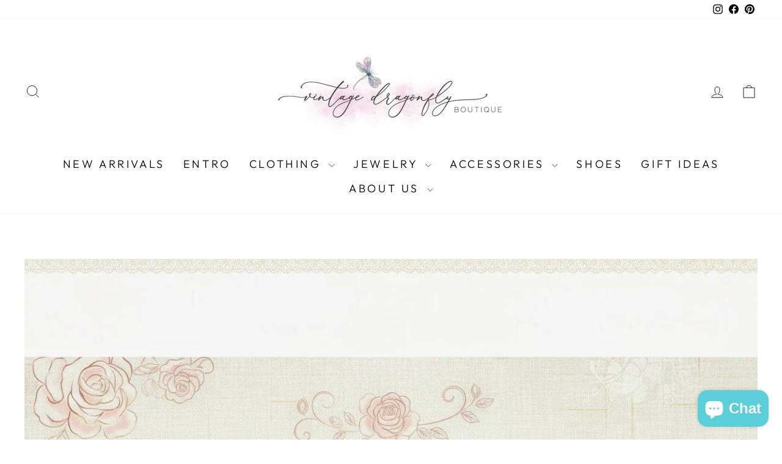

--- FILE ---
content_type: text/javascript; charset=utf-8
request_url: https://www.vintagedragonflyboutique.com/products/routeins.js
body_size: 2819
content:
{"id":4750245068903,"title":"Shipping Protection by Route","handle":"routeins","description":"\n      Route provides protection for shipments that are lost, broken, or stolen.\n      Add Route to your cart at checkout to enable protection.\n      \u003cp\u003eVisit \u003ca href=\"https:\/\/route.com\"\u003eroute.com\u003c\/a\u003e to learn more.\u003c\/p\u003e\n    ","published_at":"2020-11-18T11:46:00-06:00","created_at":"2020-11-18T11:46:00-06:00","vendor":"Route","type":"Insurance","tags":[],"price":98,"price_min":98,"price_max":14038,"available":true,"price_varies":true,"compare_at_price":null,"compare_at_price_min":0,"compare_at_price_max":0,"compare_at_price_varies":false,"variants":[{"id":33015839031399,"title":"$0.98","option1":"$0.98","option2":null,"option3":null,"sku":"ROUTEINS10","requires_shipping":false,"taxable":false,"featured_image":{"id":33997033341031,"product_id":4750245068903,"position":1,"created_at":"2025-03-19T14:53:34-05:00","updated_at":"2025-05-28T22:54:29-05:00","alt":"Shipping Protection by Route - Vintage Dragonfly Boutique","width":1365,"height":2047,"src":"https:\/\/cdn.shopify.com\/s\/files\/1\/0287\/3534\/0647\/files\/route-package-protection-logo-v3.png?v=1748490869","variant_ids":[33015839031399,33015839064167,33015839096935,33015839129703,33015839162471,33015839195239,33015839228007,33015839260775,33015839293543,33015839326311,33015839359079,33015839391847,33015839424615,33015839457383,33015839490151,33015839522919,33015839555687,33015839588455,33015839621223,33015839653991,33015839686759,33015839719527,33015839752295,33015839785063,33015839817831,33015839850599,33015839883367,33015839916135,33015839948903,33015839981671,33015840014439,33015840047207,33015840079975,33015840112743,33015840145511,33015840178279,33015840211047,33015840243815,33015840276583,33015840309351,33015840342119,33015840374887,33015840407655,33015840473191,33015840538727,33015840571495,33015840604263,33015840637031,33015840669799,33015840702567,33015840735335,33015840768103,33015840800871,33015840833639,33015840866407,33015840899175,33015840931943,33015840964711,33015840997479,33015841030247,33015841063015,33015841095783,33015841128551,33015841161319,33015841194087,33015841226855,33015841259623,33015841292391,33015841325159,33015841357927,33015841390695,33015841423463,33015841456231,33015841488999,33015841521767,33015841554535]},"available":true,"name":"Shipping Protection by Route - $0.98","public_title":"$0.98","options":["$0.98"],"price":98,"weight":0,"compare_at_price":null,"inventory_management":null,"barcode":"850006768103","featured_media":{"alt":"Shipping Protection by Route - Vintage Dragonfly Boutique","id":26216660893799,"position":1,"preview_image":{"aspect_ratio":0.667,"height":2047,"width":1365,"src":"https:\/\/cdn.shopify.com\/s\/files\/1\/0287\/3534\/0647\/files\/route-package-protection-logo-v3.png?v=1748490869"}},"requires_selling_plan":false,"selling_plan_allocations":[]},{"id":33015839064167,"title":"$1.15","option1":"$1.15","option2":null,"option3":null,"sku":"ROUTEINS11","requires_shipping":false,"taxable":false,"featured_image":{"id":33997033341031,"product_id":4750245068903,"position":1,"created_at":"2025-03-19T14:53:34-05:00","updated_at":"2025-05-28T22:54:29-05:00","alt":"Shipping Protection by Route - Vintage Dragonfly Boutique","width":1365,"height":2047,"src":"https:\/\/cdn.shopify.com\/s\/files\/1\/0287\/3534\/0647\/files\/route-package-protection-logo-v3.png?v=1748490869","variant_ids":[33015839031399,33015839064167,33015839096935,33015839129703,33015839162471,33015839195239,33015839228007,33015839260775,33015839293543,33015839326311,33015839359079,33015839391847,33015839424615,33015839457383,33015839490151,33015839522919,33015839555687,33015839588455,33015839621223,33015839653991,33015839686759,33015839719527,33015839752295,33015839785063,33015839817831,33015839850599,33015839883367,33015839916135,33015839948903,33015839981671,33015840014439,33015840047207,33015840079975,33015840112743,33015840145511,33015840178279,33015840211047,33015840243815,33015840276583,33015840309351,33015840342119,33015840374887,33015840407655,33015840473191,33015840538727,33015840571495,33015840604263,33015840637031,33015840669799,33015840702567,33015840735335,33015840768103,33015840800871,33015840833639,33015840866407,33015840899175,33015840931943,33015840964711,33015840997479,33015841030247,33015841063015,33015841095783,33015841128551,33015841161319,33015841194087,33015841226855,33015841259623,33015841292391,33015841325159,33015841357927,33015841390695,33015841423463,33015841456231,33015841488999,33015841521767,33015841554535]},"available":true,"name":"Shipping Protection by Route - $1.15","public_title":"$1.15","options":["$1.15"],"price":115,"weight":0,"compare_at_price":null,"inventory_management":null,"barcode":"850006768110","featured_media":{"alt":"Shipping Protection by Route - Vintage Dragonfly Boutique","id":26216660893799,"position":1,"preview_image":{"aspect_ratio":0.667,"height":2047,"width":1365,"src":"https:\/\/cdn.shopify.com\/s\/files\/1\/0287\/3534\/0647\/files\/route-package-protection-logo-v3.png?v=1748490869"}},"requires_selling_plan":false,"selling_plan_allocations":[]},{"id":33015839096935,"title":"$1.35","option1":"$1.35","option2":null,"option3":null,"sku":"ROUTEINS12","requires_shipping":false,"taxable":false,"featured_image":{"id":33997033341031,"product_id":4750245068903,"position":1,"created_at":"2025-03-19T14:53:34-05:00","updated_at":"2025-05-28T22:54:29-05:00","alt":"Shipping Protection by Route - Vintage Dragonfly Boutique","width":1365,"height":2047,"src":"https:\/\/cdn.shopify.com\/s\/files\/1\/0287\/3534\/0647\/files\/route-package-protection-logo-v3.png?v=1748490869","variant_ids":[33015839031399,33015839064167,33015839096935,33015839129703,33015839162471,33015839195239,33015839228007,33015839260775,33015839293543,33015839326311,33015839359079,33015839391847,33015839424615,33015839457383,33015839490151,33015839522919,33015839555687,33015839588455,33015839621223,33015839653991,33015839686759,33015839719527,33015839752295,33015839785063,33015839817831,33015839850599,33015839883367,33015839916135,33015839948903,33015839981671,33015840014439,33015840047207,33015840079975,33015840112743,33015840145511,33015840178279,33015840211047,33015840243815,33015840276583,33015840309351,33015840342119,33015840374887,33015840407655,33015840473191,33015840538727,33015840571495,33015840604263,33015840637031,33015840669799,33015840702567,33015840735335,33015840768103,33015840800871,33015840833639,33015840866407,33015840899175,33015840931943,33015840964711,33015840997479,33015841030247,33015841063015,33015841095783,33015841128551,33015841161319,33015841194087,33015841226855,33015841259623,33015841292391,33015841325159,33015841357927,33015841390695,33015841423463,33015841456231,33015841488999,33015841521767,33015841554535]},"available":true,"name":"Shipping Protection by Route - $1.35","public_title":"$1.35","options":["$1.35"],"price":135,"weight":0,"compare_at_price":null,"inventory_management":null,"barcode":"850006768127","featured_media":{"alt":"Shipping Protection by Route - Vintage Dragonfly Boutique","id":26216660893799,"position":1,"preview_image":{"aspect_ratio":0.667,"height":2047,"width":1365,"src":"https:\/\/cdn.shopify.com\/s\/files\/1\/0287\/3534\/0647\/files\/route-package-protection-logo-v3.png?v=1748490869"}},"requires_selling_plan":false,"selling_plan_allocations":[]},{"id":33015839129703,"title":"$1.55","option1":"$1.55","option2":null,"option3":null,"sku":"ROUTEINS13","requires_shipping":false,"taxable":false,"featured_image":{"id":33997033341031,"product_id":4750245068903,"position":1,"created_at":"2025-03-19T14:53:34-05:00","updated_at":"2025-05-28T22:54:29-05:00","alt":"Shipping Protection by Route - Vintage Dragonfly Boutique","width":1365,"height":2047,"src":"https:\/\/cdn.shopify.com\/s\/files\/1\/0287\/3534\/0647\/files\/route-package-protection-logo-v3.png?v=1748490869","variant_ids":[33015839031399,33015839064167,33015839096935,33015839129703,33015839162471,33015839195239,33015839228007,33015839260775,33015839293543,33015839326311,33015839359079,33015839391847,33015839424615,33015839457383,33015839490151,33015839522919,33015839555687,33015839588455,33015839621223,33015839653991,33015839686759,33015839719527,33015839752295,33015839785063,33015839817831,33015839850599,33015839883367,33015839916135,33015839948903,33015839981671,33015840014439,33015840047207,33015840079975,33015840112743,33015840145511,33015840178279,33015840211047,33015840243815,33015840276583,33015840309351,33015840342119,33015840374887,33015840407655,33015840473191,33015840538727,33015840571495,33015840604263,33015840637031,33015840669799,33015840702567,33015840735335,33015840768103,33015840800871,33015840833639,33015840866407,33015840899175,33015840931943,33015840964711,33015840997479,33015841030247,33015841063015,33015841095783,33015841128551,33015841161319,33015841194087,33015841226855,33015841259623,33015841292391,33015841325159,33015841357927,33015841390695,33015841423463,33015841456231,33015841488999,33015841521767,33015841554535]},"available":true,"name":"Shipping Protection by Route - $1.55","public_title":"$1.55","options":["$1.55"],"price":155,"weight":0,"compare_at_price":null,"inventory_management":null,"barcode":"850006768134","featured_media":{"alt":"Shipping Protection by Route - Vintage Dragonfly Boutique","id":26216660893799,"position":1,"preview_image":{"aspect_ratio":0.667,"height":2047,"width":1365,"src":"https:\/\/cdn.shopify.com\/s\/files\/1\/0287\/3534\/0647\/files\/route-package-protection-logo-v3.png?v=1748490869"}},"requires_selling_plan":false,"selling_plan_allocations":[]},{"id":33015839162471,"title":"$1.75","option1":"$1.75","option2":null,"option3":null,"sku":"ROUTEINS14","requires_shipping":false,"taxable":false,"featured_image":{"id":33997033341031,"product_id":4750245068903,"position":1,"created_at":"2025-03-19T14:53:34-05:00","updated_at":"2025-05-28T22:54:29-05:00","alt":"Shipping Protection by Route - Vintage Dragonfly Boutique","width":1365,"height":2047,"src":"https:\/\/cdn.shopify.com\/s\/files\/1\/0287\/3534\/0647\/files\/route-package-protection-logo-v3.png?v=1748490869","variant_ids":[33015839031399,33015839064167,33015839096935,33015839129703,33015839162471,33015839195239,33015839228007,33015839260775,33015839293543,33015839326311,33015839359079,33015839391847,33015839424615,33015839457383,33015839490151,33015839522919,33015839555687,33015839588455,33015839621223,33015839653991,33015839686759,33015839719527,33015839752295,33015839785063,33015839817831,33015839850599,33015839883367,33015839916135,33015839948903,33015839981671,33015840014439,33015840047207,33015840079975,33015840112743,33015840145511,33015840178279,33015840211047,33015840243815,33015840276583,33015840309351,33015840342119,33015840374887,33015840407655,33015840473191,33015840538727,33015840571495,33015840604263,33015840637031,33015840669799,33015840702567,33015840735335,33015840768103,33015840800871,33015840833639,33015840866407,33015840899175,33015840931943,33015840964711,33015840997479,33015841030247,33015841063015,33015841095783,33015841128551,33015841161319,33015841194087,33015841226855,33015841259623,33015841292391,33015841325159,33015841357927,33015841390695,33015841423463,33015841456231,33015841488999,33015841521767,33015841554535]},"available":true,"name":"Shipping Protection by Route - $1.75","public_title":"$1.75","options":["$1.75"],"price":175,"weight":0,"compare_at_price":null,"inventory_management":null,"barcode":"850006768141","featured_media":{"alt":"Shipping Protection by Route - Vintage Dragonfly Boutique","id":26216660893799,"position":1,"preview_image":{"aspect_ratio":0.667,"height":2047,"width":1365,"src":"https:\/\/cdn.shopify.com\/s\/files\/1\/0287\/3534\/0647\/files\/route-package-protection-logo-v3.png?v=1748490869"}},"requires_selling_plan":false,"selling_plan_allocations":[]},{"id":33015839195239,"title":"$1.95","option1":"$1.95","option2":null,"option3":null,"sku":"ROUTEINS15","requires_shipping":false,"taxable":false,"featured_image":{"id":33997033341031,"product_id":4750245068903,"position":1,"created_at":"2025-03-19T14:53:34-05:00","updated_at":"2025-05-28T22:54:29-05:00","alt":"Shipping Protection by Route - Vintage Dragonfly Boutique","width":1365,"height":2047,"src":"https:\/\/cdn.shopify.com\/s\/files\/1\/0287\/3534\/0647\/files\/route-package-protection-logo-v3.png?v=1748490869","variant_ids":[33015839031399,33015839064167,33015839096935,33015839129703,33015839162471,33015839195239,33015839228007,33015839260775,33015839293543,33015839326311,33015839359079,33015839391847,33015839424615,33015839457383,33015839490151,33015839522919,33015839555687,33015839588455,33015839621223,33015839653991,33015839686759,33015839719527,33015839752295,33015839785063,33015839817831,33015839850599,33015839883367,33015839916135,33015839948903,33015839981671,33015840014439,33015840047207,33015840079975,33015840112743,33015840145511,33015840178279,33015840211047,33015840243815,33015840276583,33015840309351,33015840342119,33015840374887,33015840407655,33015840473191,33015840538727,33015840571495,33015840604263,33015840637031,33015840669799,33015840702567,33015840735335,33015840768103,33015840800871,33015840833639,33015840866407,33015840899175,33015840931943,33015840964711,33015840997479,33015841030247,33015841063015,33015841095783,33015841128551,33015841161319,33015841194087,33015841226855,33015841259623,33015841292391,33015841325159,33015841357927,33015841390695,33015841423463,33015841456231,33015841488999,33015841521767,33015841554535]},"available":true,"name":"Shipping Protection by Route - $1.95","public_title":"$1.95","options":["$1.95"],"price":195,"weight":0,"compare_at_price":null,"inventory_management":null,"barcode":"850006768158","featured_media":{"alt":"Shipping Protection by Route - Vintage Dragonfly Boutique","id":26216660893799,"position":1,"preview_image":{"aspect_ratio":0.667,"height":2047,"width":1365,"src":"https:\/\/cdn.shopify.com\/s\/files\/1\/0287\/3534\/0647\/files\/route-package-protection-logo-v3.png?v=1748490869"}},"requires_selling_plan":false,"selling_plan_allocations":[]},{"id":33015839228007,"title":"$2.15","option1":"$2.15","option2":null,"option3":null,"sku":"ROUTEINS16","requires_shipping":false,"taxable":false,"featured_image":{"id":33997033341031,"product_id":4750245068903,"position":1,"created_at":"2025-03-19T14:53:34-05:00","updated_at":"2025-05-28T22:54:29-05:00","alt":"Shipping Protection by Route - Vintage Dragonfly Boutique","width":1365,"height":2047,"src":"https:\/\/cdn.shopify.com\/s\/files\/1\/0287\/3534\/0647\/files\/route-package-protection-logo-v3.png?v=1748490869","variant_ids":[33015839031399,33015839064167,33015839096935,33015839129703,33015839162471,33015839195239,33015839228007,33015839260775,33015839293543,33015839326311,33015839359079,33015839391847,33015839424615,33015839457383,33015839490151,33015839522919,33015839555687,33015839588455,33015839621223,33015839653991,33015839686759,33015839719527,33015839752295,33015839785063,33015839817831,33015839850599,33015839883367,33015839916135,33015839948903,33015839981671,33015840014439,33015840047207,33015840079975,33015840112743,33015840145511,33015840178279,33015840211047,33015840243815,33015840276583,33015840309351,33015840342119,33015840374887,33015840407655,33015840473191,33015840538727,33015840571495,33015840604263,33015840637031,33015840669799,33015840702567,33015840735335,33015840768103,33015840800871,33015840833639,33015840866407,33015840899175,33015840931943,33015840964711,33015840997479,33015841030247,33015841063015,33015841095783,33015841128551,33015841161319,33015841194087,33015841226855,33015841259623,33015841292391,33015841325159,33015841357927,33015841390695,33015841423463,33015841456231,33015841488999,33015841521767,33015841554535]},"available":true,"name":"Shipping Protection by Route - $2.15","public_title":"$2.15","options":["$2.15"],"price":215,"weight":0,"compare_at_price":null,"inventory_management":null,"barcode":"850006768165","featured_media":{"alt":"Shipping Protection by Route - Vintage Dragonfly Boutique","id":26216660893799,"position":1,"preview_image":{"aspect_ratio":0.667,"height":2047,"width":1365,"src":"https:\/\/cdn.shopify.com\/s\/files\/1\/0287\/3534\/0647\/files\/route-package-protection-logo-v3.png?v=1748490869"}},"requires_selling_plan":false,"selling_plan_allocations":[]},{"id":33015839260775,"title":"$2.35","option1":"$2.35","option2":null,"option3":null,"sku":"ROUTEINS17","requires_shipping":false,"taxable":false,"featured_image":{"id":33997033341031,"product_id":4750245068903,"position":1,"created_at":"2025-03-19T14:53:34-05:00","updated_at":"2025-05-28T22:54:29-05:00","alt":"Shipping Protection by Route - Vintage Dragonfly Boutique","width":1365,"height":2047,"src":"https:\/\/cdn.shopify.com\/s\/files\/1\/0287\/3534\/0647\/files\/route-package-protection-logo-v3.png?v=1748490869","variant_ids":[33015839031399,33015839064167,33015839096935,33015839129703,33015839162471,33015839195239,33015839228007,33015839260775,33015839293543,33015839326311,33015839359079,33015839391847,33015839424615,33015839457383,33015839490151,33015839522919,33015839555687,33015839588455,33015839621223,33015839653991,33015839686759,33015839719527,33015839752295,33015839785063,33015839817831,33015839850599,33015839883367,33015839916135,33015839948903,33015839981671,33015840014439,33015840047207,33015840079975,33015840112743,33015840145511,33015840178279,33015840211047,33015840243815,33015840276583,33015840309351,33015840342119,33015840374887,33015840407655,33015840473191,33015840538727,33015840571495,33015840604263,33015840637031,33015840669799,33015840702567,33015840735335,33015840768103,33015840800871,33015840833639,33015840866407,33015840899175,33015840931943,33015840964711,33015840997479,33015841030247,33015841063015,33015841095783,33015841128551,33015841161319,33015841194087,33015841226855,33015841259623,33015841292391,33015841325159,33015841357927,33015841390695,33015841423463,33015841456231,33015841488999,33015841521767,33015841554535]},"available":true,"name":"Shipping Protection by Route - $2.35","public_title":"$2.35","options":["$2.35"],"price":235,"weight":0,"compare_at_price":null,"inventory_management":null,"barcode":"850006768172","featured_media":{"alt":"Shipping Protection by Route - Vintage Dragonfly Boutique","id":26216660893799,"position":1,"preview_image":{"aspect_ratio":0.667,"height":2047,"width":1365,"src":"https:\/\/cdn.shopify.com\/s\/files\/1\/0287\/3534\/0647\/files\/route-package-protection-logo-v3.png?v=1748490869"}},"requires_selling_plan":false,"selling_plan_allocations":[]},{"id":33015839293543,"title":"$2.55","option1":"$2.55","option2":null,"option3":null,"sku":"ROUTEINS18","requires_shipping":false,"taxable":false,"featured_image":{"id":33997033341031,"product_id":4750245068903,"position":1,"created_at":"2025-03-19T14:53:34-05:00","updated_at":"2025-05-28T22:54:29-05:00","alt":"Shipping Protection by Route - Vintage Dragonfly Boutique","width":1365,"height":2047,"src":"https:\/\/cdn.shopify.com\/s\/files\/1\/0287\/3534\/0647\/files\/route-package-protection-logo-v3.png?v=1748490869","variant_ids":[33015839031399,33015839064167,33015839096935,33015839129703,33015839162471,33015839195239,33015839228007,33015839260775,33015839293543,33015839326311,33015839359079,33015839391847,33015839424615,33015839457383,33015839490151,33015839522919,33015839555687,33015839588455,33015839621223,33015839653991,33015839686759,33015839719527,33015839752295,33015839785063,33015839817831,33015839850599,33015839883367,33015839916135,33015839948903,33015839981671,33015840014439,33015840047207,33015840079975,33015840112743,33015840145511,33015840178279,33015840211047,33015840243815,33015840276583,33015840309351,33015840342119,33015840374887,33015840407655,33015840473191,33015840538727,33015840571495,33015840604263,33015840637031,33015840669799,33015840702567,33015840735335,33015840768103,33015840800871,33015840833639,33015840866407,33015840899175,33015840931943,33015840964711,33015840997479,33015841030247,33015841063015,33015841095783,33015841128551,33015841161319,33015841194087,33015841226855,33015841259623,33015841292391,33015841325159,33015841357927,33015841390695,33015841423463,33015841456231,33015841488999,33015841521767,33015841554535]},"available":true,"name":"Shipping Protection by Route - $2.55","public_title":"$2.55","options":["$2.55"],"price":255,"weight":0,"compare_at_price":null,"inventory_management":null,"barcode":"850006768189","featured_media":{"alt":"Shipping Protection by Route - Vintage Dragonfly Boutique","id":26216660893799,"position":1,"preview_image":{"aspect_ratio":0.667,"height":2047,"width":1365,"src":"https:\/\/cdn.shopify.com\/s\/files\/1\/0287\/3534\/0647\/files\/route-package-protection-logo-v3.png?v=1748490869"}},"requires_selling_plan":false,"selling_plan_allocations":[]},{"id":33015839326311,"title":"$2.75","option1":"$2.75","option2":null,"option3":null,"sku":"ROUTEINS19","requires_shipping":false,"taxable":false,"featured_image":{"id":33997033341031,"product_id":4750245068903,"position":1,"created_at":"2025-03-19T14:53:34-05:00","updated_at":"2025-05-28T22:54:29-05:00","alt":"Shipping Protection by Route - Vintage Dragonfly Boutique","width":1365,"height":2047,"src":"https:\/\/cdn.shopify.com\/s\/files\/1\/0287\/3534\/0647\/files\/route-package-protection-logo-v3.png?v=1748490869","variant_ids":[33015839031399,33015839064167,33015839096935,33015839129703,33015839162471,33015839195239,33015839228007,33015839260775,33015839293543,33015839326311,33015839359079,33015839391847,33015839424615,33015839457383,33015839490151,33015839522919,33015839555687,33015839588455,33015839621223,33015839653991,33015839686759,33015839719527,33015839752295,33015839785063,33015839817831,33015839850599,33015839883367,33015839916135,33015839948903,33015839981671,33015840014439,33015840047207,33015840079975,33015840112743,33015840145511,33015840178279,33015840211047,33015840243815,33015840276583,33015840309351,33015840342119,33015840374887,33015840407655,33015840473191,33015840538727,33015840571495,33015840604263,33015840637031,33015840669799,33015840702567,33015840735335,33015840768103,33015840800871,33015840833639,33015840866407,33015840899175,33015840931943,33015840964711,33015840997479,33015841030247,33015841063015,33015841095783,33015841128551,33015841161319,33015841194087,33015841226855,33015841259623,33015841292391,33015841325159,33015841357927,33015841390695,33015841423463,33015841456231,33015841488999,33015841521767,33015841554535]},"available":true,"name":"Shipping Protection by Route - $2.75","public_title":"$2.75","options":["$2.75"],"price":275,"weight":0,"compare_at_price":null,"inventory_management":null,"barcode":"850006768196","featured_media":{"alt":"Shipping Protection by Route - Vintage Dragonfly Boutique","id":26216660893799,"position":1,"preview_image":{"aspect_ratio":0.667,"height":2047,"width":1365,"src":"https:\/\/cdn.shopify.com\/s\/files\/1\/0287\/3534\/0647\/files\/route-package-protection-logo-v3.png?v=1748490869"}},"requires_selling_plan":false,"selling_plan_allocations":[]},{"id":33015839359079,"title":"$2.95","option1":"$2.95","option2":null,"option3":null,"sku":"ROUTEINS20","requires_shipping":false,"taxable":false,"featured_image":{"id":33997033341031,"product_id":4750245068903,"position":1,"created_at":"2025-03-19T14:53:34-05:00","updated_at":"2025-05-28T22:54:29-05:00","alt":"Shipping Protection by Route - Vintage Dragonfly Boutique","width":1365,"height":2047,"src":"https:\/\/cdn.shopify.com\/s\/files\/1\/0287\/3534\/0647\/files\/route-package-protection-logo-v3.png?v=1748490869","variant_ids":[33015839031399,33015839064167,33015839096935,33015839129703,33015839162471,33015839195239,33015839228007,33015839260775,33015839293543,33015839326311,33015839359079,33015839391847,33015839424615,33015839457383,33015839490151,33015839522919,33015839555687,33015839588455,33015839621223,33015839653991,33015839686759,33015839719527,33015839752295,33015839785063,33015839817831,33015839850599,33015839883367,33015839916135,33015839948903,33015839981671,33015840014439,33015840047207,33015840079975,33015840112743,33015840145511,33015840178279,33015840211047,33015840243815,33015840276583,33015840309351,33015840342119,33015840374887,33015840407655,33015840473191,33015840538727,33015840571495,33015840604263,33015840637031,33015840669799,33015840702567,33015840735335,33015840768103,33015840800871,33015840833639,33015840866407,33015840899175,33015840931943,33015840964711,33015840997479,33015841030247,33015841063015,33015841095783,33015841128551,33015841161319,33015841194087,33015841226855,33015841259623,33015841292391,33015841325159,33015841357927,33015841390695,33015841423463,33015841456231,33015841488999,33015841521767,33015841554535]},"available":true,"name":"Shipping Protection by Route - $2.95","public_title":"$2.95","options":["$2.95"],"price":295,"weight":0,"compare_at_price":null,"inventory_management":null,"barcode":"850006768202","featured_media":{"alt":"Shipping Protection by Route - Vintage Dragonfly Boutique","id":26216660893799,"position":1,"preview_image":{"aspect_ratio":0.667,"height":2047,"width":1365,"src":"https:\/\/cdn.shopify.com\/s\/files\/1\/0287\/3534\/0647\/files\/route-package-protection-logo-v3.png?v=1748490869"}},"requires_selling_plan":false,"selling_plan_allocations":[]},{"id":33015839391847,"title":"$3.15","option1":"$3.15","option2":null,"option3":null,"sku":"ROUTEINS21","requires_shipping":false,"taxable":false,"featured_image":{"id":33997033341031,"product_id":4750245068903,"position":1,"created_at":"2025-03-19T14:53:34-05:00","updated_at":"2025-05-28T22:54:29-05:00","alt":"Shipping Protection by Route - Vintage Dragonfly Boutique","width":1365,"height":2047,"src":"https:\/\/cdn.shopify.com\/s\/files\/1\/0287\/3534\/0647\/files\/route-package-protection-logo-v3.png?v=1748490869","variant_ids":[33015839031399,33015839064167,33015839096935,33015839129703,33015839162471,33015839195239,33015839228007,33015839260775,33015839293543,33015839326311,33015839359079,33015839391847,33015839424615,33015839457383,33015839490151,33015839522919,33015839555687,33015839588455,33015839621223,33015839653991,33015839686759,33015839719527,33015839752295,33015839785063,33015839817831,33015839850599,33015839883367,33015839916135,33015839948903,33015839981671,33015840014439,33015840047207,33015840079975,33015840112743,33015840145511,33015840178279,33015840211047,33015840243815,33015840276583,33015840309351,33015840342119,33015840374887,33015840407655,33015840473191,33015840538727,33015840571495,33015840604263,33015840637031,33015840669799,33015840702567,33015840735335,33015840768103,33015840800871,33015840833639,33015840866407,33015840899175,33015840931943,33015840964711,33015840997479,33015841030247,33015841063015,33015841095783,33015841128551,33015841161319,33015841194087,33015841226855,33015841259623,33015841292391,33015841325159,33015841357927,33015841390695,33015841423463,33015841456231,33015841488999,33015841521767,33015841554535]},"available":true,"name":"Shipping Protection by Route - $3.15","public_title":"$3.15","options":["$3.15"],"price":315,"weight":0,"compare_at_price":null,"inventory_management":null,"barcode":"850006768219","featured_media":{"alt":"Shipping Protection by Route - Vintage Dragonfly Boutique","id":26216660893799,"position":1,"preview_image":{"aspect_ratio":0.667,"height":2047,"width":1365,"src":"https:\/\/cdn.shopify.com\/s\/files\/1\/0287\/3534\/0647\/files\/route-package-protection-logo-v3.png?v=1748490869"}},"requires_selling_plan":false,"selling_plan_allocations":[]},{"id":33015839424615,"title":"$3.35","option1":"$3.35","option2":null,"option3":null,"sku":"ROUTEINS22","requires_shipping":false,"taxable":false,"featured_image":{"id":33997033341031,"product_id":4750245068903,"position":1,"created_at":"2025-03-19T14:53:34-05:00","updated_at":"2025-05-28T22:54:29-05:00","alt":"Shipping Protection by Route - Vintage Dragonfly Boutique","width":1365,"height":2047,"src":"https:\/\/cdn.shopify.com\/s\/files\/1\/0287\/3534\/0647\/files\/route-package-protection-logo-v3.png?v=1748490869","variant_ids":[33015839031399,33015839064167,33015839096935,33015839129703,33015839162471,33015839195239,33015839228007,33015839260775,33015839293543,33015839326311,33015839359079,33015839391847,33015839424615,33015839457383,33015839490151,33015839522919,33015839555687,33015839588455,33015839621223,33015839653991,33015839686759,33015839719527,33015839752295,33015839785063,33015839817831,33015839850599,33015839883367,33015839916135,33015839948903,33015839981671,33015840014439,33015840047207,33015840079975,33015840112743,33015840145511,33015840178279,33015840211047,33015840243815,33015840276583,33015840309351,33015840342119,33015840374887,33015840407655,33015840473191,33015840538727,33015840571495,33015840604263,33015840637031,33015840669799,33015840702567,33015840735335,33015840768103,33015840800871,33015840833639,33015840866407,33015840899175,33015840931943,33015840964711,33015840997479,33015841030247,33015841063015,33015841095783,33015841128551,33015841161319,33015841194087,33015841226855,33015841259623,33015841292391,33015841325159,33015841357927,33015841390695,33015841423463,33015841456231,33015841488999,33015841521767,33015841554535]},"available":true,"name":"Shipping Protection by Route - $3.35","public_title":"$3.35","options":["$3.35"],"price":335,"weight":0,"compare_at_price":null,"inventory_management":null,"barcode":"850006768226","featured_media":{"alt":"Shipping Protection by Route - Vintage Dragonfly Boutique","id":26216660893799,"position":1,"preview_image":{"aspect_ratio":0.667,"height":2047,"width":1365,"src":"https:\/\/cdn.shopify.com\/s\/files\/1\/0287\/3534\/0647\/files\/route-package-protection-logo-v3.png?v=1748490869"}},"requires_selling_plan":false,"selling_plan_allocations":[]},{"id":33015839457383,"title":"$3.55","option1":"$3.55","option2":null,"option3":null,"sku":"ROUTEINS23","requires_shipping":false,"taxable":false,"featured_image":{"id":33997033341031,"product_id":4750245068903,"position":1,"created_at":"2025-03-19T14:53:34-05:00","updated_at":"2025-05-28T22:54:29-05:00","alt":"Shipping Protection by Route - Vintage Dragonfly Boutique","width":1365,"height":2047,"src":"https:\/\/cdn.shopify.com\/s\/files\/1\/0287\/3534\/0647\/files\/route-package-protection-logo-v3.png?v=1748490869","variant_ids":[33015839031399,33015839064167,33015839096935,33015839129703,33015839162471,33015839195239,33015839228007,33015839260775,33015839293543,33015839326311,33015839359079,33015839391847,33015839424615,33015839457383,33015839490151,33015839522919,33015839555687,33015839588455,33015839621223,33015839653991,33015839686759,33015839719527,33015839752295,33015839785063,33015839817831,33015839850599,33015839883367,33015839916135,33015839948903,33015839981671,33015840014439,33015840047207,33015840079975,33015840112743,33015840145511,33015840178279,33015840211047,33015840243815,33015840276583,33015840309351,33015840342119,33015840374887,33015840407655,33015840473191,33015840538727,33015840571495,33015840604263,33015840637031,33015840669799,33015840702567,33015840735335,33015840768103,33015840800871,33015840833639,33015840866407,33015840899175,33015840931943,33015840964711,33015840997479,33015841030247,33015841063015,33015841095783,33015841128551,33015841161319,33015841194087,33015841226855,33015841259623,33015841292391,33015841325159,33015841357927,33015841390695,33015841423463,33015841456231,33015841488999,33015841521767,33015841554535]},"available":true,"name":"Shipping Protection by Route - $3.55","public_title":"$3.55","options":["$3.55"],"price":355,"weight":0,"compare_at_price":null,"inventory_management":null,"barcode":"850006768233","featured_media":{"alt":"Shipping Protection by Route - Vintage Dragonfly Boutique","id":26216660893799,"position":1,"preview_image":{"aspect_ratio":0.667,"height":2047,"width":1365,"src":"https:\/\/cdn.shopify.com\/s\/files\/1\/0287\/3534\/0647\/files\/route-package-protection-logo-v3.png?v=1748490869"}},"requires_selling_plan":false,"selling_plan_allocations":[]},{"id":33015839490151,"title":"$3.75","option1":"$3.75","option2":null,"option3":null,"sku":"ROUTEINS24","requires_shipping":false,"taxable":false,"featured_image":{"id":33997033341031,"product_id":4750245068903,"position":1,"created_at":"2025-03-19T14:53:34-05:00","updated_at":"2025-05-28T22:54:29-05:00","alt":"Shipping Protection by Route - Vintage Dragonfly Boutique","width":1365,"height":2047,"src":"https:\/\/cdn.shopify.com\/s\/files\/1\/0287\/3534\/0647\/files\/route-package-protection-logo-v3.png?v=1748490869","variant_ids":[33015839031399,33015839064167,33015839096935,33015839129703,33015839162471,33015839195239,33015839228007,33015839260775,33015839293543,33015839326311,33015839359079,33015839391847,33015839424615,33015839457383,33015839490151,33015839522919,33015839555687,33015839588455,33015839621223,33015839653991,33015839686759,33015839719527,33015839752295,33015839785063,33015839817831,33015839850599,33015839883367,33015839916135,33015839948903,33015839981671,33015840014439,33015840047207,33015840079975,33015840112743,33015840145511,33015840178279,33015840211047,33015840243815,33015840276583,33015840309351,33015840342119,33015840374887,33015840407655,33015840473191,33015840538727,33015840571495,33015840604263,33015840637031,33015840669799,33015840702567,33015840735335,33015840768103,33015840800871,33015840833639,33015840866407,33015840899175,33015840931943,33015840964711,33015840997479,33015841030247,33015841063015,33015841095783,33015841128551,33015841161319,33015841194087,33015841226855,33015841259623,33015841292391,33015841325159,33015841357927,33015841390695,33015841423463,33015841456231,33015841488999,33015841521767,33015841554535]},"available":true,"name":"Shipping Protection by Route - $3.75","public_title":"$3.75","options":["$3.75"],"price":375,"weight":0,"compare_at_price":null,"inventory_management":null,"barcode":"850006768240","featured_media":{"alt":"Shipping Protection by Route - Vintage Dragonfly Boutique","id":26216660893799,"position":1,"preview_image":{"aspect_ratio":0.667,"height":2047,"width":1365,"src":"https:\/\/cdn.shopify.com\/s\/files\/1\/0287\/3534\/0647\/files\/route-package-protection-logo-v3.png?v=1748490869"}},"requires_selling_plan":false,"selling_plan_allocations":[]},{"id":33015839522919,"title":"$3.95","option1":"$3.95","option2":null,"option3":null,"sku":"ROUTEINS25","requires_shipping":false,"taxable":false,"featured_image":{"id":33997033341031,"product_id":4750245068903,"position":1,"created_at":"2025-03-19T14:53:34-05:00","updated_at":"2025-05-28T22:54:29-05:00","alt":"Shipping Protection by Route - Vintage Dragonfly Boutique","width":1365,"height":2047,"src":"https:\/\/cdn.shopify.com\/s\/files\/1\/0287\/3534\/0647\/files\/route-package-protection-logo-v3.png?v=1748490869","variant_ids":[33015839031399,33015839064167,33015839096935,33015839129703,33015839162471,33015839195239,33015839228007,33015839260775,33015839293543,33015839326311,33015839359079,33015839391847,33015839424615,33015839457383,33015839490151,33015839522919,33015839555687,33015839588455,33015839621223,33015839653991,33015839686759,33015839719527,33015839752295,33015839785063,33015839817831,33015839850599,33015839883367,33015839916135,33015839948903,33015839981671,33015840014439,33015840047207,33015840079975,33015840112743,33015840145511,33015840178279,33015840211047,33015840243815,33015840276583,33015840309351,33015840342119,33015840374887,33015840407655,33015840473191,33015840538727,33015840571495,33015840604263,33015840637031,33015840669799,33015840702567,33015840735335,33015840768103,33015840800871,33015840833639,33015840866407,33015840899175,33015840931943,33015840964711,33015840997479,33015841030247,33015841063015,33015841095783,33015841128551,33015841161319,33015841194087,33015841226855,33015841259623,33015841292391,33015841325159,33015841357927,33015841390695,33015841423463,33015841456231,33015841488999,33015841521767,33015841554535]},"available":true,"name":"Shipping Protection by Route - $3.95","public_title":"$3.95","options":["$3.95"],"price":395,"weight":0,"compare_at_price":null,"inventory_management":null,"barcode":"850006768257","featured_media":{"alt":"Shipping Protection by Route - Vintage Dragonfly Boutique","id":26216660893799,"position":1,"preview_image":{"aspect_ratio":0.667,"height":2047,"width":1365,"src":"https:\/\/cdn.shopify.com\/s\/files\/1\/0287\/3534\/0647\/files\/route-package-protection-logo-v3.png?v=1748490869"}},"requires_selling_plan":false,"selling_plan_allocations":[]},{"id":33015839555687,"title":"$4.15","option1":"$4.15","option2":null,"option3":null,"sku":"ROUTEINS26","requires_shipping":false,"taxable":false,"featured_image":{"id":33997033341031,"product_id":4750245068903,"position":1,"created_at":"2025-03-19T14:53:34-05:00","updated_at":"2025-05-28T22:54:29-05:00","alt":"Shipping Protection by Route - Vintage Dragonfly Boutique","width":1365,"height":2047,"src":"https:\/\/cdn.shopify.com\/s\/files\/1\/0287\/3534\/0647\/files\/route-package-protection-logo-v3.png?v=1748490869","variant_ids":[33015839031399,33015839064167,33015839096935,33015839129703,33015839162471,33015839195239,33015839228007,33015839260775,33015839293543,33015839326311,33015839359079,33015839391847,33015839424615,33015839457383,33015839490151,33015839522919,33015839555687,33015839588455,33015839621223,33015839653991,33015839686759,33015839719527,33015839752295,33015839785063,33015839817831,33015839850599,33015839883367,33015839916135,33015839948903,33015839981671,33015840014439,33015840047207,33015840079975,33015840112743,33015840145511,33015840178279,33015840211047,33015840243815,33015840276583,33015840309351,33015840342119,33015840374887,33015840407655,33015840473191,33015840538727,33015840571495,33015840604263,33015840637031,33015840669799,33015840702567,33015840735335,33015840768103,33015840800871,33015840833639,33015840866407,33015840899175,33015840931943,33015840964711,33015840997479,33015841030247,33015841063015,33015841095783,33015841128551,33015841161319,33015841194087,33015841226855,33015841259623,33015841292391,33015841325159,33015841357927,33015841390695,33015841423463,33015841456231,33015841488999,33015841521767,33015841554535]},"available":true,"name":"Shipping Protection by Route - $4.15","public_title":"$4.15","options":["$4.15"],"price":415,"weight":0,"compare_at_price":null,"inventory_management":null,"barcode":"850006768264","featured_media":{"alt":"Shipping Protection by Route - Vintage Dragonfly Boutique","id":26216660893799,"position":1,"preview_image":{"aspect_ratio":0.667,"height":2047,"width":1365,"src":"https:\/\/cdn.shopify.com\/s\/files\/1\/0287\/3534\/0647\/files\/route-package-protection-logo-v3.png?v=1748490869"}},"requires_selling_plan":false,"selling_plan_allocations":[]},{"id":33015839588455,"title":"$4.35","option1":"$4.35","option2":null,"option3":null,"sku":"ROUTEINS27","requires_shipping":false,"taxable":false,"featured_image":{"id":33997033341031,"product_id":4750245068903,"position":1,"created_at":"2025-03-19T14:53:34-05:00","updated_at":"2025-05-28T22:54:29-05:00","alt":"Shipping Protection by Route - Vintage Dragonfly Boutique","width":1365,"height":2047,"src":"https:\/\/cdn.shopify.com\/s\/files\/1\/0287\/3534\/0647\/files\/route-package-protection-logo-v3.png?v=1748490869","variant_ids":[33015839031399,33015839064167,33015839096935,33015839129703,33015839162471,33015839195239,33015839228007,33015839260775,33015839293543,33015839326311,33015839359079,33015839391847,33015839424615,33015839457383,33015839490151,33015839522919,33015839555687,33015839588455,33015839621223,33015839653991,33015839686759,33015839719527,33015839752295,33015839785063,33015839817831,33015839850599,33015839883367,33015839916135,33015839948903,33015839981671,33015840014439,33015840047207,33015840079975,33015840112743,33015840145511,33015840178279,33015840211047,33015840243815,33015840276583,33015840309351,33015840342119,33015840374887,33015840407655,33015840473191,33015840538727,33015840571495,33015840604263,33015840637031,33015840669799,33015840702567,33015840735335,33015840768103,33015840800871,33015840833639,33015840866407,33015840899175,33015840931943,33015840964711,33015840997479,33015841030247,33015841063015,33015841095783,33015841128551,33015841161319,33015841194087,33015841226855,33015841259623,33015841292391,33015841325159,33015841357927,33015841390695,33015841423463,33015841456231,33015841488999,33015841521767,33015841554535]},"available":true,"name":"Shipping Protection by Route - $4.35","public_title":"$4.35","options":["$4.35"],"price":435,"weight":0,"compare_at_price":null,"inventory_management":null,"barcode":"850006768271","featured_media":{"alt":"Shipping Protection by Route - Vintage Dragonfly Boutique","id":26216660893799,"position":1,"preview_image":{"aspect_ratio":0.667,"height":2047,"width":1365,"src":"https:\/\/cdn.shopify.com\/s\/files\/1\/0287\/3534\/0647\/files\/route-package-protection-logo-v3.png?v=1748490869"}},"requires_selling_plan":false,"selling_plan_allocations":[]},{"id":33015839621223,"title":"$4.55","option1":"$4.55","option2":null,"option3":null,"sku":"ROUTEINS28","requires_shipping":false,"taxable":false,"featured_image":{"id":33997033341031,"product_id":4750245068903,"position":1,"created_at":"2025-03-19T14:53:34-05:00","updated_at":"2025-05-28T22:54:29-05:00","alt":"Shipping Protection by Route - Vintage Dragonfly Boutique","width":1365,"height":2047,"src":"https:\/\/cdn.shopify.com\/s\/files\/1\/0287\/3534\/0647\/files\/route-package-protection-logo-v3.png?v=1748490869","variant_ids":[33015839031399,33015839064167,33015839096935,33015839129703,33015839162471,33015839195239,33015839228007,33015839260775,33015839293543,33015839326311,33015839359079,33015839391847,33015839424615,33015839457383,33015839490151,33015839522919,33015839555687,33015839588455,33015839621223,33015839653991,33015839686759,33015839719527,33015839752295,33015839785063,33015839817831,33015839850599,33015839883367,33015839916135,33015839948903,33015839981671,33015840014439,33015840047207,33015840079975,33015840112743,33015840145511,33015840178279,33015840211047,33015840243815,33015840276583,33015840309351,33015840342119,33015840374887,33015840407655,33015840473191,33015840538727,33015840571495,33015840604263,33015840637031,33015840669799,33015840702567,33015840735335,33015840768103,33015840800871,33015840833639,33015840866407,33015840899175,33015840931943,33015840964711,33015840997479,33015841030247,33015841063015,33015841095783,33015841128551,33015841161319,33015841194087,33015841226855,33015841259623,33015841292391,33015841325159,33015841357927,33015841390695,33015841423463,33015841456231,33015841488999,33015841521767,33015841554535]},"available":true,"name":"Shipping Protection by Route - $4.55","public_title":"$4.55","options":["$4.55"],"price":455,"weight":0,"compare_at_price":null,"inventory_management":null,"barcode":"850006768288","featured_media":{"alt":"Shipping Protection by Route - Vintage Dragonfly Boutique","id":26216660893799,"position":1,"preview_image":{"aspect_ratio":0.667,"height":2047,"width":1365,"src":"https:\/\/cdn.shopify.com\/s\/files\/1\/0287\/3534\/0647\/files\/route-package-protection-logo-v3.png?v=1748490869"}},"requires_selling_plan":false,"selling_plan_allocations":[]},{"id":33015839653991,"title":"$4.75","option1":"$4.75","option2":null,"option3":null,"sku":"ROUTEINS29","requires_shipping":false,"taxable":false,"featured_image":{"id":33997033341031,"product_id":4750245068903,"position":1,"created_at":"2025-03-19T14:53:34-05:00","updated_at":"2025-05-28T22:54:29-05:00","alt":"Shipping Protection by Route - Vintage Dragonfly Boutique","width":1365,"height":2047,"src":"https:\/\/cdn.shopify.com\/s\/files\/1\/0287\/3534\/0647\/files\/route-package-protection-logo-v3.png?v=1748490869","variant_ids":[33015839031399,33015839064167,33015839096935,33015839129703,33015839162471,33015839195239,33015839228007,33015839260775,33015839293543,33015839326311,33015839359079,33015839391847,33015839424615,33015839457383,33015839490151,33015839522919,33015839555687,33015839588455,33015839621223,33015839653991,33015839686759,33015839719527,33015839752295,33015839785063,33015839817831,33015839850599,33015839883367,33015839916135,33015839948903,33015839981671,33015840014439,33015840047207,33015840079975,33015840112743,33015840145511,33015840178279,33015840211047,33015840243815,33015840276583,33015840309351,33015840342119,33015840374887,33015840407655,33015840473191,33015840538727,33015840571495,33015840604263,33015840637031,33015840669799,33015840702567,33015840735335,33015840768103,33015840800871,33015840833639,33015840866407,33015840899175,33015840931943,33015840964711,33015840997479,33015841030247,33015841063015,33015841095783,33015841128551,33015841161319,33015841194087,33015841226855,33015841259623,33015841292391,33015841325159,33015841357927,33015841390695,33015841423463,33015841456231,33015841488999,33015841521767,33015841554535]},"available":true,"name":"Shipping Protection by Route - $4.75","public_title":"$4.75","options":["$4.75"],"price":475,"weight":0,"compare_at_price":null,"inventory_management":null,"barcode":"850006768295","featured_media":{"alt":"Shipping Protection by Route - Vintage Dragonfly Boutique","id":26216660893799,"position":1,"preview_image":{"aspect_ratio":0.667,"height":2047,"width":1365,"src":"https:\/\/cdn.shopify.com\/s\/files\/1\/0287\/3534\/0647\/files\/route-package-protection-logo-v3.png?v=1748490869"}},"requires_selling_plan":false,"selling_plan_allocations":[]},{"id":33015839686759,"title":"$4.95","option1":"$4.95","option2":null,"option3":null,"sku":"ROUTEINS30","requires_shipping":false,"taxable":false,"featured_image":{"id":33997033341031,"product_id":4750245068903,"position":1,"created_at":"2025-03-19T14:53:34-05:00","updated_at":"2025-05-28T22:54:29-05:00","alt":"Shipping Protection by Route - Vintage Dragonfly Boutique","width":1365,"height":2047,"src":"https:\/\/cdn.shopify.com\/s\/files\/1\/0287\/3534\/0647\/files\/route-package-protection-logo-v3.png?v=1748490869","variant_ids":[33015839031399,33015839064167,33015839096935,33015839129703,33015839162471,33015839195239,33015839228007,33015839260775,33015839293543,33015839326311,33015839359079,33015839391847,33015839424615,33015839457383,33015839490151,33015839522919,33015839555687,33015839588455,33015839621223,33015839653991,33015839686759,33015839719527,33015839752295,33015839785063,33015839817831,33015839850599,33015839883367,33015839916135,33015839948903,33015839981671,33015840014439,33015840047207,33015840079975,33015840112743,33015840145511,33015840178279,33015840211047,33015840243815,33015840276583,33015840309351,33015840342119,33015840374887,33015840407655,33015840473191,33015840538727,33015840571495,33015840604263,33015840637031,33015840669799,33015840702567,33015840735335,33015840768103,33015840800871,33015840833639,33015840866407,33015840899175,33015840931943,33015840964711,33015840997479,33015841030247,33015841063015,33015841095783,33015841128551,33015841161319,33015841194087,33015841226855,33015841259623,33015841292391,33015841325159,33015841357927,33015841390695,33015841423463,33015841456231,33015841488999,33015841521767,33015841554535]},"available":true,"name":"Shipping Protection by Route - $4.95","public_title":"$4.95","options":["$4.95"],"price":495,"weight":0,"compare_at_price":null,"inventory_management":null,"barcode":"850006768301","featured_media":{"alt":"Shipping Protection by Route - Vintage Dragonfly Boutique","id":26216660893799,"position":1,"preview_image":{"aspect_ratio":0.667,"height":2047,"width":1365,"src":"https:\/\/cdn.shopify.com\/s\/files\/1\/0287\/3534\/0647\/files\/route-package-protection-logo-v3.png?v=1748490869"}},"requires_selling_plan":false,"selling_plan_allocations":[]},{"id":33015839719527,"title":"$5.15","option1":"$5.15","option2":null,"option3":null,"sku":"ROUTEINS31","requires_shipping":false,"taxable":false,"featured_image":{"id":33997033341031,"product_id":4750245068903,"position":1,"created_at":"2025-03-19T14:53:34-05:00","updated_at":"2025-05-28T22:54:29-05:00","alt":"Shipping Protection by Route - Vintage Dragonfly Boutique","width":1365,"height":2047,"src":"https:\/\/cdn.shopify.com\/s\/files\/1\/0287\/3534\/0647\/files\/route-package-protection-logo-v3.png?v=1748490869","variant_ids":[33015839031399,33015839064167,33015839096935,33015839129703,33015839162471,33015839195239,33015839228007,33015839260775,33015839293543,33015839326311,33015839359079,33015839391847,33015839424615,33015839457383,33015839490151,33015839522919,33015839555687,33015839588455,33015839621223,33015839653991,33015839686759,33015839719527,33015839752295,33015839785063,33015839817831,33015839850599,33015839883367,33015839916135,33015839948903,33015839981671,33015840014439,33015840047207,33015840079975,33015840112743,33015840145511,33015840178279,33015840211047,33015840243815,33015840276583,33015840309351,33015840342119,33015840374887,33015840407655,33015840473191,33015840538727,33015840571495,33015840604263,33015840637031,33015840669799,33015840702567,33015840735335,33015840768103,33015840800871,33015840833639,33015840866407,33015840899175,33015840931943,33015840964711,33015840997479,33015841030247,33015841063015,33015841095783,33015841128551,33015841161319,33015841194087,33015841226855,33015841259623,33015841292391,33015841325159,33015841357927,33015841390695,33015841423463,33015841456231,33015841488999,33015841521767,33015841554535]},"available":true,"name":"Shipping Protection by Route - $5.15","public_title":"$5.15","options":["$5.15"],"price":515,"weight":0,"compare_at_price":null,"inventory_management":null,"barcode":"850006768318","featured_media":{"alt":"Shipping Protection by Route - Vintage Dragonfly Boutique","id":26216660893799,"position":1,"preview_image":{"aspect_ratio":0.667,"height":2047,"width":1365,"src":"https:\/\/cdn.shopify.com\/s\/files\/1\/0287\/3534\/0647\/files\/route-package-protection-logo-v3.png?v=1748490869"}},"requires_selling_plan":false,"selling_plan_allocations":[]},{"id":33015839752295,"title":"$5.35","option1":"$5.35","option2":null,"option3":null,"sku":"ROUTEINS32","requires_shipping":false,"taxable":false,"featured_image":{"id":33997033341031,"product_id":4750245068903,"position":1,"created_at":"2025-03-19T14:53:34-05:00","updated_at":"2025-05-28T22:54:29-05:00","alt":"Shipping Protection by Route - Vintage Dragonfly Boutique","width":1365,"height":2047,"src":"https:\/\/cdn.shopify.com\/s\/files\/1\/0287\/3534\/0647\/files\/route-package-protection-logo-v3.png?v=1748490869","variant_ids":[33015839031399,33015839064167,33015839096935,33015839129703,33015839162471,33015839195239,33015839228007,33015839260775,33015839293543,33015839326311,33015839359079,33015839391847,33015839424615,33015839457383,33015839490151,33015839522919,33015839555687,33015839588455,33015839621223,33015839653991,33015839686759,33015839719527,33015839752295,33015839785063,33015839817831,33015839850599,33015839883367,33015839916135,33015839948903,33015839981671,33015840014439,33015840047207,33015840079975,33015840112743,33015840145511,33015840178279,33015840211047,33015840243815,33015840276583,33015840309351,33015840342119,33015840374887,33015840407655,33015840473191,33015840538727,33015840571495,33015840604263,33015840637031,33015840669799,33015840702567,33015840735335,33015840768103,33015840800871,33015840833639,33015840866407,33015840899175,33015840931943,33015840964711,33015840997479,33015841030247,33015841063015,33015841095783,33015841128551,33015841161319,33015841194087,33015841226855,33015841259623,33015841292391,33015841325159,33015841357927,33015841390695,33015841423463,33015841456231,33015841488999,33015841521767,33015841554535]},"available":true,"name":"Shipping Protection by Route - $5.35","public_title":"$5.35","options":["$5.35"],"price":535,"weight":0,"compare_at_price":null,"inventory_management":null,"barcode":"850006768325","featured_media":{"alt":"Shipping Protection by Route - Vintage Dragonfly Boutique","id":26216660893799,"position":1,"preview_image":{"aspect_ratio":0.667,"height":2047,"width":1365,"src":"https:\/\/cdn.shopify.com\/s\/files\/1\/0287\/3534\/0647\/files\/route-package-protection-logo-v3.png?v=1748490869"}},"requires_selling_plan":false,"selling_plan_allocations":[]},{"id":33015839785063,"title":"$5.55","option1":"$5.55","option2":null,"option3":null,"sku":"ROUTEINS33","requires_shipping":false,"taxable":false,"featured_image":{"id":33997033341031,"product_id":4750245068903,"position":1,"created_at":"2025-03-19T14:53:34-05:00","updated_at":"2025-05-28T22:54:29-05:00","alt":"Shipping Protection by Route - Vintage Dragonfly Boutique","width":1365,"height":2047,"src":"https:\/\/cdn.shopify.com\/s\/files\/1\/0287\/3534\/0647\/files\/route-package-protection-logo-v3.png?v=1748490869","variant_ids":[33015839031399,33015839064167,33015839096935,33015839129703,33015839162471,33015839195239,33015839228007,33015839260775,33015839293543,33015839326311,33015839359079,33015839391847,33015839424615,33015839457383,33015839490151,33015839522919,33015839555687,33015839588455,33015839621223,33015839653991,33015839686759,33015839719527,33015839752295,33015839785063,33015839817831,33015839850599,33015839883367,33015839916135,33015839948903,33015839981671,33015840014439,33015840047207,33015840079975,33015840112743,33015840145511,33015840178279,33015840211047,33015840243815,33015840276583,33015840309351,33015840342119,33015840374887,33015840407655,33015840473191,33015840538727,33015840571495,33015840604263,33015840637031,33015840669799,33015840702567,33015840735335,33015840768103,33015840800871,33015840833639,33015840866407,33015840899175,33015840931943,33015840964711,33015840997479,33015841030247,33015841063015,33015841095783,33015841128551,33015841161319,33015841194087,33015841226855,33015841259623,33015841292391,33015841325159,33015841357927,33015841390695,33015841423463,33015841456231,33015841488999,33015841521767,33015841554535]},"available":true,"name":"Shipping Protection by Route - $5.55","public_title":"$5.55","options":["$5.55"],"price":555,"weight":0,"compare_at_price":null,"inventory_management":null,"barcode":"850006768332","featured_media":{"alt":"Shipping Protection by Route - Vintage Dragonfly Boutique","id":26216660893799,"position":1,"preview_image":{"aspect_ratio":0.667,"height":2047,"width":1365,"src":"https:\/\/cdn.shopify.com\/s\/files\/1\/0287\/3534\/0647\/files\/route-package-protection-logo-v3.png?v=1748490869"}},"requires_selling_plan":false,"selling_plan_allocations":[]},{"id":33015839817831,"title":"$5.75","option1":"$5.75","option2":null,"option3":null,"sku":"ROUTEINS34","requires_shipping":false,"taxable":false,"featured_image":{"id":33997033341031,"product_id":4750245068903,"position":1,"created_at":"2025-03-19T14:53:34-05:00","updated_at":"2025-05-28T22:54:29-05:00","alt":"Shipping Protection by Route - Vintage Dragonfly Boutique","width":1365,"height":2047,"src":"https:\/\/cdn.shopify.com\/s\/files\/1\/0287\/3534\/0647\/files\/route-package-protection-logo-v3.png?v=1748490869","variant_ids":[33015839031399,33015839064167,33015839096935,33015839129703,33015839162471,33015839195239,33015839228007,33015839260775,33015839293543,33015839326311,33015839359079,33015839391847,33015839424615,33015839457383,33015839490151,33015839522919,33015839555687,33015839588455,33015839621223,33015839653991,33015839686759,33015839719527,33015839752295,33015839785063,33015839817831,33015839850599,33015839883367,33015839916135,33015839948903,33015839981671,33015840014439,33015840047207,33015840079975,33015840112743,33015840145511,33015840178279,33015840211047,33015840243815,33015840276583,33015840309351,33015840342119,33015840374887,33015840407655,33015840473191,33015840538727,33015840571495,33015840604263,33015840637031,33015840669799,33015840702567,33015840735335,33015840768103,33015840800871,33015840833639,33015840866407,33015840899175,33015840931943,33015840964711,33015840997479,33015841030247,33015841063015,33015841095783,33015841128551,33015841161319,33015841194087,33015841226855,33015841259623,33015841292391,33015841325159,33015841357927,33015841390695,33015841423463,33015841456231,33015841488999,33015841521767,33015841554535]},"available":true,"name":"Shipping Protection by Route - $5.75","public_title":"$5.75","options":["$5.75"],"price":575,"weight":0,"compare_at_price":null,"inventory_management":null,"barcode":"850006768349","featured_media":{"alt":"Shipping Protection by Route - Vintage Dragonfly Boutique","id":26216660893799,"position":1,"preview_image":{"aspect_ratio":0.667,"height":2047,"width":1365,"src":"https:\/\/cdn.shopify.com\/s\/files\/1\/0287\/3534\/0647\/files\/route-package-protection-logo-v3.png?v=1748490869"}},"requires_selling_plan":false,"selling_plan_allocations":[]},{"id":33015839850599,"title":"$5.95","option1":"$5.95","option2":null,"option3":null,"sku":"ROUTEINS35","requires_shipping":false,"taxable":false,"featured_image":{"id":33997033341031,"product_id":4750245068903,"position":1,"created_at":"2025-03-19T14:53:34-05:00","updated_at":"2025-05-28T22:54:29-05:00","alt":"Shipping Protection by Route - Vintage Dragonfly Boutique","width":1365,"height":2047,"src":"https:\/\/cdn.shopify.com\/s\/files\/1\/0287\/3534\/0647\/files\/route-package-protection-logo-v3.png?v=1748490869","variant_ids":[33015839031399,33015839064167,33015839096935,33015839129703,33015839162471,33015839195239,33015839228007,33015839260775,33015839293543,33015839326311,33015839359079,33015839391847,33015839424615,33015839457383,33015839490151,33015839522919,33015839555687,33015839588455,33015839621223,33015839653991,33015839686759,33015839719527,33015839752295,33015839785063,33015839817831,33015839850599,33015839883367,33015839916135,33015839948903,33015839981671,33015840014439,33015840047207,33015840079975,33015840112743,33015840145511,33015840178279,33015840211047,33015840243815,33015840276583,33015840309351,33015840342119,33015840374887,33015840407655,33015840473191,33015840538727,33015840571495,33015840604263,33015840637031,33015840669799,33015840702567,33015840735335,33015840768103,33015840800871,33015840833639,33015840866407,33015840899175,33015840931943,33015840964711,33015840997479,33015841030247,33015841063015,33015841095783,33015841128551,33015841161319,33015841194087,33015841226855,33015841259623,33015841292391,33015841325159,33015841357927,33015841390695,33015841423463,33015841456231,33015841488999,33015841521767,33015841554535]},"available":true,"name":"Shipping Protection by Route - $5.95","public_title":"$5.95","options":["$5.95"],"price":595,"weight":0,"compare_at_price":null,"inventory_management":null,"barcode":"850006768356","featured_media":{"alt":"Shipping Protection by Route - Vintage Dragonfly Boutique","id":26216660893799,"position":1,"preview_image":{"aspect_ratio":0.667,"height":2047,"width":1365,"src":"https:\/\/cdn.shopify.com\/s\/files\/1\/0287\/3534\/0647\/files\/route-package-protection-logo-v3.png?v=1748490869"}},"requires_selling_plan":false,"selling_plan_allocations":[]},{"id":33015839883367,"title":"$6.15","option1":"$6.15","option2":null,"option3":null,"sku":"ROUTEINS36","requires_shipping":false,"taxable":false,"featured_image":{"id":33997033341031,"product_id":4750245068903,"position":1,"created_at":"2025-03-19T14:53:34-05:00","updated_at":"2025-05-28T22:54:29-05:00","alt":"Shipping Protection by Route - Vintage Dragonfly Boutique","width":1365,"height":2047,"src":"https:\/\/cdn.shopify.com\/s\/files\/1\/0287\/3534\/0647\/files\/route-package-protection-logo-v3.png?v=1748490869","variant_ids":[33015839031399,33015839064167,33015839096935,33015839129703,33015839162471,33015839195239,33015839228007,33015839260775,33015839293543,33015839326311,33015839359079,33015839391847,33015839424615,33015839457383,33015839490151,33015839522919,33015839555687,33015839588455,33015839621223,33015839653991,33015839686759,33015839719527,33015839752295,33015839785063,33015839817831,33015839850599,33015839883367,33015839916135,33015839948903,33015839981671,33015840014439,33015840047207,33015840079975,33015840112743,33015840145511,33015840178279,33015840211047,33015840243815,33015840276583,33015840309351,33015840342119,33015840374887,33015840407655,33015840473191,33015840538727,33015840571495,33015840604263,33015840637031,33015840669799,33015840702567,33015840735335,33015840768103,33015840800871,33015840833639,33015840866407,33015840899175,33015840931943,33015840964711,33015840997479,33015841030247,33015841063015,33015841095783,33015841128551,33015841161319,33015841194087,33015841226855,33015841259623,33015841292391,33015841325159,33015841357927,33015841390695,33015841423463,33015841456231,33015841488999,33015841521767,33015841554535]},"available":true,"name":"Shipping Protection by Route - $6.15","public_title":"$6.15","options":["$6.15"],"price":615,"weight":0,"compare_at_price":null,"inventory_management":null,"barcode":"850006768363","featured_media":{"alt":"Shipping Protection by Route - Vintage Dragonfly Boutique","id":26216660893799,"position":1,"preview_image":{"aspect_ratio":0.667,"height":2047,"width":1365,"src":"https:\/\/cdn.shopify.com\/s\/files\/1\/0287\/3534\/0647\/files\/route-package-protection-logo-v3.png?v=1748490869"}},"requires_selling_plan":false,"selling_plan_allocations":[]},{"id":33015839916135,"title":"$6.35","option1":"$6.35","option2":null,"option3":null,"sku":"ROUTEINS37","requires_shipping":false,"taxable":false,"featured_image":{"id":33997033341031,"product_id":4750245068903,"position":1,"created_at":"2025-03-19T14:53:34-05:00","updated_at":"2025-05-28T22:54:29-05:00","alt":"Shipping Protection by Route - Vintage Dragonfly Boutique","width":1365,"height":2047,"src":"https:\/\/cdn.shopify.com\/s\/files\/1\/0287\/3534\/0647\/files\/route-package-protection-logo-v3.png?v=1748490869","variant_ids":[33015839031399,33015839064167,33015839096935,33015839129703,33015839162471,33015839195239,33015839228007,33015839260775,33015839293543,33015839326311,33015839359079,33015839391847,33015839424615,33015839457383,33015839490151,33015839522919,33015839555687,33015839588455,33015839621223,33015839653991,33015839686759,33015839719527,33015839752295,33015839785063,33015839817831,33015839850599,33015839883367,33015839916135,33015839948903,33015839981671,33015840014439,33015840047207,33015840079975,33015840112743,33015840145511,33015840178279,33015840211047,33015840243815,33015840276583,33015840309351,33015840342119,33015840374887,33015840407655,33015840473191,33015840538727,33015840571495,33015840604263,33015840637031,33015840669799,33015840702567,33015840735335,33015840768103,33015840800871,33015840833639,33015840866407,33015840899175,33015840931943,33015840964711,33015840997479,33015841030247,33015841063015,33015841095783,33015841128551,33015841161319,33015841194087,33015841226855,33015841259623,33015841292391,33015841325159,33015841357927,33015841390695,33015841423463,33015841456231,33015841488999,33015841521767,33015841554535]},"available":true,"name":"Shipping Protection by Route - $6.35","public_title":"$6.35","options":["$6.35"],"price":635,"weight":0,"compare_at_price":null,"inventory_management":null,"barcode":"850006768370","featured_media":{"alt":"Shipping Protection by Route - Vintage Dragonfly Boutique","id":26216660893799,"position":1,"preview_image":{"aspect_ratio":0.667,"height":2047,"width":1365,"src":"https:\/\/cdn.shopify.com\/s\/files\/1\/0287\/3534\/0647\/files\/route-package-protection-logo-v3.png?v=1748490869"}},"requires_selling_plan":false,"selling_plan_allocations":[]},{"id":33015839948903,"title":"$6.55","option1":"$6.55","option2":null,"option3":null,"sku":"ROUTEINS38","requires_shipping":false,"taxable":false,"featured_image":{"id":33997033341031,"product_id":4750245068903,"position":1,"created_at":"2025-03-19T14:53:34-05:00","updated_at":"2025-05-28T22:54:29-05:00","alt":"Shipping Protection by Route - Vintage Dragonfly Boutique","width":1365,"height":2047,"src":"https:\/\/cdn.shopify.com\/s\/files\/1\/0287\/3534\/0647\/files\/route-package-protection-logo-v3.png?v=1748490869","variant_ids":[33015839031399,33015839064167,33015839096935,33015839129703,33015839162471,33015839195239,33015839228007,33015839260775,33015839293543,33015839326311,33015839359079,33015839391847,33015839424615,33015839457383,33015839490151,33015839522919,33015839555687,33015839588455,33015839621223,33015839653991,33015839686759,33015839719527,33015839752295,33015839785063,33015839817831,33015839850599,33015839883367,33015839916135,33015839948903,33015839981671,33015840014439,33015840047207,33015840079975,33015840112743,33015840145511,33015840178279,33015840211047,33015840243815,33015840276583,33015840309351,33015840342119,33015840374887,33015840407655,33015840473191,33015840538727,33015840571495,33015840604263,33015840637031,33015840669799,33015840702567,33015840735335,33015840768103,33015840800871,33015840833639,33015840866407,33015840899175,33015840931943,33015840964711,33015840997479,33015841030247,33015841063015,33015841095783,33015841128551,33015841161319,33015841194087,33015841226855,33015841259623,33015841292391,33015841325159,33015841357927,33015841390695,33015841423463,33015841456231,33015841488999,33015841521767,33015841554535]},"available":true,"name":"Shipping Protection by Route - $6.55","public_title":"$6.55","options":["$6.55"],"price":655,"weight":0,"compare_at_price":null,"inventory_management":null,"barcode":"850006768387","featured_media":{"alt":"Shipping Protection by Route - Vintage Dragonfly Boutique","id":26216660893799,"position":1,"preview_image":{"aspect_ratio":0.667,"height":2047,"width":1365,"src":"https:\/\/cdn.shopify.com\/s\/files\/1\/0287\/3534\/0647\/files\/route-package-protection-logo-v3.png?v=1748490869"}},"requires_selling_plan":false,"selling_plan_allocations":[]},{"id":33015839981671,"title":"$6.75","option1":"$6.75","option2":null,"option3":null,"sku":"ROUTEINS39","requires_shipping":false,"taxable":false,"featured_image":{"id":33997033341031,"product_id":4750245068903,"position":1,"created_at":"2025-03-19T14:53:34-05:00","updated_at":"2025-05-28T22:54:29-05:00","alt":"Shipping Protection by Route - Vintage Dragonfly Boutique","width":1365,"height":2047,"src":"https:\/\/cdn.shopify.com\/s\/files\/1\/0287\/3534\/0647\/files\/route-package-protection-logo-v3.png?v=1748490869","variant_ids":[33015839031399,33015839064167,33015839096935,33015839129703,33015839162471,33015839195239,33015839228007,33015839260775,33015839293543,33015839326311,33015839359079,33015839391847,33015839424615,33015839457383,33015839490151,33015839522919,33015839555687,33015839588455,33015839621223,33015839653991,33015839686759,33015839719527,33015839752295,33015839785063,33015839817831,33015839850599,33015839883367,33015839916135,33015839948903,33015839981671,33015840014439,33015840047207,33015840079975,33015840112743,33015840145511,33015840178279,33015840211047,33015840243815,33015840276583,33015840309351,33015840342119,33015840374887,33015840407655,33015840473191,33015840538727,33015840571495,33015840604263,33015840637031,33015840669799,33015840702567,33015840735335,33015840768103,33015840800871,33015840833639,33015840866407,33015840899175,33015840931943,33015840964711,33015840997479,33015841030247,33015841063015,33015841095783,33015841128551,33015841161319,33015841194087,33015841226855,33015841259623,33015841292391,33015841325159,33015841357927,33015841390695,33015841423463,33015841456231,33015841488999,33015841521767,33015841554535]},"available":true,"name":"Shipping Protection by Route - $6.75","public_title":"$6.75","options":["$6.75"],"price":675,"weight":0,"compare_at_price":null,"inventory_management":null,"barcode":"850006768394","featured_media":{"alt":"Shipping Protection by Route - Vintage Dragonfly Boutique","id":26216660893799,"position":1,"preview_image":{"aspect_ratio":0.667,"height":2047,"width":1365,"src":"https:\/\/cdn.shopify.com\/s\/files\/1\/0287\/3534\/0647\/files\/route-package-protection-logo-v3.png?v=1748490869"}},"requires_selling_plan":false,"selling_plan_allocations":[]},{"id":33015840014439,"title":"$6.95","option1":"$6.95","option2":null,"option3":null,"sku":"ROUTEINS40","requires_shipping":false,"taxable":false,"featured_image":{"id":33997033341031,"product_id":4750245068903,"position":1,"created_at":"2025-03-19T14:53:34-05:00","updated_at":"2025-05-28T22:54:29-05:00","alt":"Shipping Protection by Route - Vintage Dragonfly Boutique","width":1365,"height":2047,"src":"https:\/\/cdn.shopify.com\/s\/files\/1\/0287\/3534\/0647\/files\/route-package-protection-logo-v3.png?v=1748490869","variant_ids":[33015839031399,33015839064167,33015839096935,33015839129703,33015839162471,33015839195239,33015839228007,33015839260775,33015839293543,33015839326311,33015839359079,33015839391847,33015839424615,33015839457383,33015839490151,33015839522919,33015839555687,33015839588455,33015839621223,33015839653991,33015839686759,33015839719527,33015839752295,33015839785063,33015839817831,33015839850599,33015839883367,33015839916135,33015839948903,33015839981671,33015840014439,33015840047207,33015840079975,33015840112743,33015840145511,33015840178279,33015840211047,33015840243815,33015840276583,33015840309351,33015840342119,33015840374887,33015840407655,33015840473191,33015840538727,33015840571495,33015840604263,33015840637031,33015840669799,33015840702567,33015840735335,33015840768103,33015840800871,33015840833639,33015840866407,33015840899175,33015840931943,33015840964711,33015840997479,33015841030247,33015841063015,33015841095783,33015841128551,33015841161319,33015841194087,33015841226855,33015841259623,33015841292391,33015841325159,33015841357927,33015841390695,33015841423463,33015841456231,33015841488999,33015841521767,33015841554535]},"available":true,"name":"Shipping Protection by Route - $6.95","public_title":"$6.95","options":["$6.95"],"price":695,"weight":0,"compare_at_price":null,"inventory_management":null,"barcode":"850006768400","featured_media":{"alt":"Shipping Protection by Route - Vintage Dragonfly Boutique","id":26216660893799,"position":1,"preview_image":{"aspect_ratio":0.667,"height":2047,"width":1365,"src":"https:\/\/cdn.shopify.com\/s\/files\/1\/0287\/3534\/0647\/files\/route-package-protection-logo-v3.png?v=1748490869"}},"requires_selling_plan":false,"selling_plan_allocations":[]},{"id":33015840047207,"title":"$7.15","option1":"$7.15","option2":null,"option3":null,"sku":"ROUTEINS41","requires_shipping":false,"taxable":false,"featured_image":{"id":33997033341031,"product_id":4750245068903,"position":1,"created_at":"2025-03-19T14:53:34-05:00","updated_at":"2025-05-28T22:54:29-05:00","alt":"Shipping Protection by Route - Vintage Dragonfly Boutique","width":1365,"height":2047,"src":"https:\/\/cdn.shopify.com\/s\/files\/1\/0287\/3534\/0647\/files\/route-package-protection-logo-v3.png?v=1748490869","variant_ids":[33015839031399,33015839064167,33015839096935,33015839129703,33015839162471,33015839195239,33015839228007,33015839260775,33015839293543,33015839326311,33015839359079,33015839391847,33015839424615,33015839457383,33015839490151,33015839522919,33015839555687,33015839588455,33015839621223,33015839653991,33015839686759,33015839719527,33015839752295,33015839785063,33015839817831,33015839850599,33015839883367,33015839916135,33015839948903,33015839981671,33015840014439,33015840047207,33015840079975,33015840112743,33015840145511,33015840178279,33015840211047,33015840243815,33015840276583,33015840309351,33015840342119,33015840374887,33015840407655,33015840473191,33015840538727,33015840571495,33015840604263,33015840637031,33015840669799,33015840702567,33015840735335,33015840768103,33015840800871,33015840833639,33015840866407,33015840899175,33015840931943,33015840964711,33015840997479,33015841030247,33015841063015,33015841095783,33015841128551,33015841161319,33015841194087,33015841226855,33015841259623,33015841292391,33015841325159,33015841357927,33015841390695,33015841423463,33015841456231,33015841488999,33015841521767,33015841554535]},"available":true,"name":"Shipping Protection by Route - $7.15","public_title":"$7.15","options":["$7.15"],"price":715,"weight":0,"compare_at_price":null,"inventory_management":null,"barcode":"850006768417","featured_media":{"alt":"Shipping Protection by Route - Vintage Dragonfly Boutique","id":26216660893799,"position":1,"preview_image":{"aspect_ratio":0.667,"height":2047,"width":1365,"src":"https:\/\/cdn.shopify.com\/s\/files\/1\/0287\/3534\/0647\/files\/route-package-protection-logo-v3.png?v=1748490869"}},"requires_selling_plan":false,"selling_plan_allocations":[]},{"id":33015840079975,"title":"$7.35","option1":"$7.35","option2":null,"option3":null,"sku":"ROUTEINS42","requires_shipping":false,"taxable":false,"featured_image":{"id":33997033341031,"product_id":4750245068903,"position":1,"created_at":"2025-03-19T14:53:34-05:00","updated_at":"2025-05-28T22:54:29-05:00","alt":"Shipping Protection by Route - Vintage Dragonfly Boutique","width":1365,"height":2047,"src":"https:\/\/cdn.shopify.com\/s\/files\/1\/0287\/3534\/0647\/files\/route-package-protection-logo-v3.png?v=1748490869","variant_ids":[33015839031399,33015839064167,33015839096935,33015839129703,33015839162471,33015839195239,33015839228007,33015839260775,33015839293543,33015839326311,33015839359079,33015839391847,33015839424615,33015839457383,33015839490151,33015839522919,33015839555687,33015839588455,33015839621223,33015839653991,33015839686759,33015839719527,33015839752295,33015839785063,33015839817831,33015839850599,33015839883367,33015839916135,33015839948903,33015839981671,33015840014439,33015840047207,33015840079975,33015840112743,33015840145511,33015840178279,33015840211047,33015840243815,33015840276583,33015840309351,33015840342119,33015840374887,33015840407655,33015840473191,33015840538727,33015840571495,33015840604263,33015840637031,33015840669799,33015840702567,33015840735335,33015840768103,33015840800871,33015840833639,33015840866407,33015840899175,33015840931943,33015840964711,33015840997479,33015841030247,33015841063015,33015841095783,33015841128551,33015841161319,33015841194087,33015841226855,33015841259623,33015841292391,33015841325159,33015841357927,33015841390695,33015841423463,33015841456231,33015841488999,33015841521767,33015841554535]},"available":true,"name":"Shipping Protection by Route - $7.35","public_title":"$7.35","options":["$7.35"],"price":735,"weight":0,"compare_at_price":null,"inventory_management":null,"barcode":"850006768424","featured_media":{"alt":"Shipping Protection by Route - Vintage Dragonfly Boutique","id":26216660893799,"position":1,"preview_image":{"aspect_ratio":0.667,"height":2047,"width":1365,"src":"https:\/\/cdn.shopify.com\/s\/files\/1\/0287\/3534\/0647\/files\/route-package-protection-logo-v3.png?v=1748490869"}},"requires_selling_plan":false,"selling_plan_allocations":[]},{"id":33015840112743,"title":"$7.55","option1":"$7.55","option2":null,"option3":null,"sku":"ROUTEINS43","requires_shipping":false,"taxable":false,"featured_image":{"id":33997033341031,"product_id":4750245068903,"position":1,"created_at":"2025-03-19T14:53:34-05:00","updated_at":"2025-05-28T22:54:29-05:00","alt":"Shipping Protection by Route - Vintage Dragonfly Boutique","width":1365,"height":2047,"src":"https:\/\/cdn.shopify.com\/s\/files\/1\/0287\/3534\/0647\/files\/route-package-protection-logo-v3.png?v=1748490869","variant_ids":[33015839031399,33015839064167,33015839096935,33015839129703,33015839162471,33015839195239,33015839228007,33015839260775,33015839293543,33015839326311,33015839359079,33015839391847,33015839424615,33015839457383,33015839490151,33015839522919,33015839555687,33015839588455,33015839621223,33015839653991,33015839686759,33015839719527,33015839752295,33015839785063,33015839817831,33015839850599,33015839883367,33015839916135,33015839948903,33015839981671,33015840014439,33015840047207,33015840079975,33015840112743,33015840145511,33015840178279,33015840211047,33015840243815,33015840276583,33015840309351,33015840342119,33015840374887,33015840407655,33015840473191,33015840538727,33015840571495,33015840604263,33015840637031,33015840669799,33015840702567,33015840735335,33015840768103,33015840800871,33015840833639,33015840866407,33015840899175,33015840931943,33015840964711,33015840997479,33015841030247,33015841063015,33015841095783,33015841128551,33015841161319,33015841194087,33015841226855,33015841259623,33015841292391,33015841325159,33015841357927,33015841390695,33015841423463,33015841456231,33015841488999,33015841521767,33015841554535]},"available":true,"name":"Shipping Protection by Route - $7.55","public_title":"$7.55","options":["$7.55"],"price":755,"weight":0,"compare_at_price":null,"inventory_management":null,"barcode":"850006768431","featured_media":{"alt":"Shipping Protection by Route - Vintage Dragonfly Boutique","id":26216660893799,"position":1,"preview_image":{"aspect_ratio":0.667,"height":2047,"width":1365,"src":"https:\/\/cdn.shopify.com\/s\/files\/1\/0287\/3534\/0647\/files\/route-package-protection-logo-v3.png?v=1748490869"}},"requires_selling_plan":false,"selling_plan_allocations":[]},{"id":33015840145511,"title":"$7.75","option1":"$7.75","option2":null,"option3":null,"sku":"ROUTEINS44","requires_shipping":false,"taxable":false,"featured_image":{"id":33997033341031,"product_id":4750245068903,"position":1,"created_at":"2025-03-19T14:53:34-05:00","updated_at":"2025-05-28T22:54:29-05:00","alt":"Shipping Protection by Route - Vintage Dragonfly Boutique","width":1365,"height":2047,"src":"https:\/\/cdn.shopify.com\/s\/files\/1\/0287\/3534\/0647\/files\/route-package-protection-logo-v3.png?v=1748490869","variant_ids":[33015839031399,33015839064167,33015839096935,33015839129703,33015839162471,33015839195239,33015839228007,33015839260775,33015839293543,33015839326311,33015839359079,33015839391847,33015839424615,33015839457383,33015839490151,33015839522919,33015839555687,33015839588455,33015839621223,33015839653991,33015839686759,33015839719527,33015839752295,33015839785063,33015839817831,33015839850599,33015839883367,33015839916135,33015839948903,33015839981671,33015840014439,33015840047207,33015840079975,33015840112743,33015840145511,33015840178279,33015840211047,33015840243815,33015840276583,33015840309351,33015840342119,33015840374887,33015840407655,33015840473191,33015840538727,33015840571495,33015840604263,33015840637031,33015840669799,33015840702567,33015840735335,33015840768103,33015840800871,33015840833639,33015840866407,33015840899175,33015840931943,33015840964711,33015840997479,33015841030247,33015841063015,33015841095783,33015841128551,33015841161319,33015841194087,33015841226855,33015841259623,33015841292391,33015841325159,33015841357927,33015841390695,33015841423463,33015841456231,33015841488999,33015841521767,33015841554535]},"available":true,"name":"Shipping Protection by Route - $7.75","public_title":"$7.75","options":["$7.75"],"price":775,"weight":0,"compare_at_price":null,"inventory_management":null,"barcode":"850006768448","featured_media":{"alt":"Shipping Protection by Route - Vintage Dragonfly Boutique","id":26216660893799,"position":1,"preview_image":{"aspect_ratio":0.667,"height":2047,"width":1365,"src":"https:\/\/cdn.shopify.com\/s\/files\/1\/0287\/3534\/0647\/files\/route-package-protection-logo-v3.png?v=1748490869"}},"requires_selling_plan":false,"selling_plan_allocations":[]},{"id":33015840178279,"title":"$7.95","option1":"$7.95","option2":null,"option3":null,"sku":"ROUTEINS45","requires_shipping":false,"taxable":false,"featured_image":{"id":33997033341031,"product_id":4750245068903,"position":1,"created_at":"2025-03-19T14:53:34-05:00","updated_at":"2025-05-28T22:54:29-05:00","alt":"Shipping Protection by Route - Vintage Dragonfly Boutique","width":1365,"height":2047,"src":"https:\/\/cdn.shopify.com\/s\/files\/1\/0287\/3534\/0647\/files\/route-package-protection-logo-v3.png?v=1748490869","variant_ids":[33015839031399,33015839064167,33015839096935,33015839129703,33015839162471,33015839195239,33015839228007,33015839260775,33015839293543,33015839326311,33015839359079,33015839391847,33015839424615,33015839457383,33015839490151,33015839522919,33015839555687,33015839588455,33015839621223,33015839653991,33015839686759,33015839719527,33015839752295,33015839785063,33015839817831,33015839850599,33015839883367,33015839916135,33015839948903,33015839981671,33015840014439,33015840047207,33015840079975,33015840112743,33015840145511,33015840178279,33015840211047,33015840243815,33015840276583,33015840309351,33015840342119,33015840374887,33015840407655,33015840473191,33015840538727,33015840571495,33015840604263,33015840637031,33015840669799,33015840702567,33015840735335,33015840768103,33015840800871,33015840833639,33015840866407,33015840899175,33015840931943,33015840964711,33015840997479,33015841030247,33015841063015,33015841095783,33015841128551,33015841161319,33015841194087,33015841226855,33015841259623,33015841292391,33015841325159,33015841357927,33015841390695,33015841423463,33015841456231,33015841488999,33015841521767,33015841554535]},"available":true,"name":"Shipping Protection by Route - $7.95","public_title":"$7.95","options":["$7.95"],"price":795,"weight":0,"compare_at_price":null,"inventory_management":null,"barcode":"850006768455","featured_media":{"alt":"Shipping Protection by Route - Vintage Dragonfly Boutique","id":26216660893799,"position":1,"preview_image":{"aspect_ratio":0.667,"height":2047,"width":1365,"src":"https:\/\/cdn.shopify.com\/s\/files\/1\/0287\/3534\/0647\/files\/route-package-protection-logo-v3.png?v=1748490869"}},"requires_selling_plan":false,"selling_plan_allocations":[]},{"id":33015840211047,"title":"$8.15","option1":"$8.15","option2":null,"option3":null,"sku":"ROUTEINS46","requires_shipping":false,"taxable":false,"featured_image":{"id":33997033341031,"product_id":4750245068903,"position":1,"created_at":"2025-03-19T14:53:34-05:00","updated_at":"2025-05-28T22:54:29-05:00","alt":"Shipping Protection by Route - Vintage Dragonfly Boutique","width":1365,"height":2047,"src":"https:\/\/cdn.shopify.com\/s\/files\/1\/0287\/3534\/0647\/files\/route-package-protection-logo-v3.png?v=1748490869","variant_ids":[33015839031399,33015839064167,33015839096935,33015839129703,33015839162471,33015839195239,33015839228007,33015839260775,33015839293543,33015839326311,33015839359079,33015839391847,33015839424615,33015839457383,33015839490151,33015839522919,33015839555687,33015839588455,33015839621223,33015839653991,33015839686759,33015839719527,33015839752295,33015839785063,33015839817831,33015839850599,33015839883367,33015839916135,33015839948903,33015839981671,33015840014439,33015840047207,33015840079975,33015840112743,33015840145511,33015840178279,33015840211047,33015840243815,33015840276583,33015840309351,33015840342119,33015840374887,33015840407655,33015840473191,33015840538727,33015840571495,33015840604263,33015840637031,33015840669799,33015840702567,33015840735335,33015840768103,33015840800871,33015840833639,33015840866407,33015840899175,33015840931943,33015840964711,33015840997479,33015841030247,33015841063015,33015841095783,33015841128551,33015841161319,33015841194087,33015841226855,33015841259623,33015841292391,33015841325159,33015841357927,33015841390695,33015841423463,33015841456231,33015841488999,33015841521767,33015841554535]},"available":true,"name":"Shipping Protection by Route - $8.15","public_title":"$8.15","options":["$8.15"],"price":815,"weight":0,"compare_at_price":null,"inventory_management":null,"barcode":"850006768462","featured_media":{"alt":"Shipping Protection by Route - Vintage Dragonfly Boutique","id":26216660893799,"position":1,"preview_image":{"aspect_ratio":0.667,"height":2047,"width":1365,"src":"https:\/\/cdn.shopify.com\/s\/files\/1\/0287\/3534\/0647\/files\/route-package-protection-logo-v3.png?v=1748490869"}},"requires_selling_plan":false,"selling_plan_allocations":[]},{"id":33015840243815,"title":"$8.35","option1":"$8.35","option2":null,"option3":null,"sku":"ROUTEINS47","requires_shipping":false,"taxable":false,"featured_image":{"id":33997033341031,"product_id":4750245068903,"position":1,"created_at":"2025-03-19T14:53:34-05:00","updated_at":"2025-05-28T22:54:29-05:00","alt":"Shipping Protection by Route - Vintage Dragonfly Boutique","width":1365,"height":2047,"src":"https:\/\/cdn.shopify.com\/s\/files\/1\/0287\/3534\/0647\/files\/route-package-protection-logo-v3.png?v=1748490869","variant_ids":[33015839031399,33015839064167,33015839096935,33015839129703,33015839162471,33015839195239,33015839228007,33015839260775,33015839293543,33015839326311,33015839359079,33015839391847,33015839424615,33015839457383,33015839490151,33015839522919,33015839555687,33015839588455,33015839621223,33015839653991,33015839686759,33015839719527,33015839752295,33015839785063,33015839817831,33015839850599,33015839883367,33015839916135,33015839948903,33015839981671,33015840014439,33015840047207,33015840079975,33015840112743,33015840145511,33015840178279,33015840211047,33015840243815,33015840276583,33015840309351,33015840342119,33015840374887,33015840407655,33015840473191,33015840538727,33015840571495,33015840604263,33015840637031,33015840669799,33015840702567,33015840735335,33015840768103,33015840800871,33015840833639,33015840866407,33015840899175,33015840931943,33015840964711,33015840997479,33015841030247,33015841063015,33015841095783,33015841128551,33015841161319,33015841194087,33015841226855,33015841259623,33015841292391,33015841325159,33015841357927,33015841390695,33015841423463,33015841456231,33015841488999,33015841521767,33015841554535]},"available":true,"name":"Shipping Protection by Route - $8.35","public_title":"$8.35","options":["$8.35"],"price":835,"weight":0,"compare_at_price":null,"inventory_management":null,"barcode":"850006768479","featured_media":{"alt":"Shipping Protection by Route - Vintage Dragonfly Boutique","id":26216660893799,"position":1,"preview_image":{"aspect_ratio":0.667,"height":2047,"width":1365,"src":"https:\/\/cdn.shopify.com\/s\/files\/1\/0287\/3534\/0647\/files\/route-package-protection-logo-v3.png?v=1748490869"}},"requires_selling_plan":false,"selling_plan_allocations":[]},{"id":33015840276583,"title":"$8.55","option1":"$8.55","option2":null,"option3":null,"sku":"ROUTEINS48","requires_shipping":false,"taxable":false,"featured_image":{"id":33997033341031,"product_id":4750245068903,"position":1,"created_at":"2025-03-19T14:53:34-05:00","updated_at":"2025-05-28T22:54:29-05:00","alt":"Shipping Protection by Route - Vintage Dragonfly Boutique","width":1365,"height":2047,"src":"https:\/\/cdn.shopify.com\/s\/files\/1\/0287\/3534\/0647\/files\/route-package-protection-logo-v3.png?v=1748490869","variant_ids":[33015839031399,33015839064167,33015839096935,33015839129703,33015839162471,33015839195239,33015839228007,33015839260775,33015839293543,33015839326311,33015839359079,33015839391847,33015839424615,33015839457383,33015839490151,33015839522919,33015839555687,33015839588455,33015839621223,33015839653991,33015839686759,33015839719527,33015839752295,33015839785063,33015839817831,33015839850599,33015839883367,33015839916135,33015839948903,33015839981671,33015840014439,33015840047207,33015840079975,33015840112743,33015840145511,33015840178279,33015840211047,33015840243815,33015840276583,33015840309351,33015840342119,33015840374887,33015840407655,33015840473191,33015840538727,33015840571495,33015840604263,33015840637031,33015840669799,33015840702567,33015840735335,33015840768103,33015840800871,33015840833639,33015840866407,33015840899175,33015840931943,33015840964711,33015840997479,33015841030247,33015841063015,33015841095783,33015841128551,33015841161319,33015841194087,33015841226855,33015841259623,33015841292391,33015841325159,33015841357927,33015841390695,33015841423463,33015841456231,33015841488999,33015841521767,33015841554535]},"available":true,"name":"Shipping Protection by Route - $8.55","public_title":"$8.55","options":["$8.55"],"price":855,"weight":0,"compare_at_price":null,"inventory_management":null,"barcode":"850006768486","featured_media":{"alt":"Shipping Protection by Route - Vintage Dragonfly Boutique","id":26216660893799,"position":1,"preview_image":{"aspect_ratio":0.667,"height":2047,"width":1365,"src":"https:\/\/cdn.shopify.com\/s\/files\/1\/0287\/3534\/0647\/files\/route-package-protection-logo-v3.png?v=1748490869"}},"requires_selling_plan":false,"selling_plan_allocations":[]},{"id":33015840309351,"title":"$8.75","option1":"$8.75","option2":null,"option3":null,"sku":"ROUTEINS49","requires_shipping":false,"taxable":false,"featured_image":{"id":33997033341031,"product_id":4750245068903,"position":1,"created_at":"2025-03-19T14:53:34-05:00","updated_at":"2025-05-28T22:54:29-05:00","alt":"Shipping Protection by Route - Vintage Dragonfly Boutique","width":1365,"height":2047,"src":"https:\/\/cdn.shopify.com\/s\/files\/1\/0287\/3534\/0647\/files\/route-package-protection-logo-v3.png?v=1748490869","variant_ids":[33015839031399,33015839064167,33015839096935,33015839129703,33015839162471,33015839195239,33015839228007,33015839260775,33015839293543,33015839326311,33015839359079,33015839391847,33015839424615,33015839457383,33015839490151,33015839522919,33015839555687,33015839588455,33015839621223,33015839653991,33015839686759,33015839719527,33015839752295,33015839785063,33015839817831,33015839850599,33015839883367,33015839916135,33015839948903,33015839981671,33015840014439,33015840047207,33015840079975,33015840112743,33015840145511,33015840178279,33015840211047,33015840243815,33015840276583,33015840309351,33015840342119,33015840374887,33015840407655,33015840473191,33015840538727,33015840571495,33015840604263,33015840637031,33015840669799,33015840702567,33015840735335,33015840768103,33015840800871,33015840833639,33015840866407,33015840899175,33015840931943,33015840964711,33015840997479,33015841030247,33015841063015,33015841095783,33015841128551,33015841161319,33015841194087,33015841226855,33015841259623,33015841292391,33015841325159,33015841357927,33015841390695,33015841423463,33015841456231,33015841488999,33015841521767,33015841554535]},"available":true,"name":"Shipping Protection by Route - $8.75","public_title":"$8.75","options":["$8.75"],"price":875,"weight":0,"compare_at_price":null,"inventory_management":null,"barcode":"850006768493","featured_media":{"alt":"Shipping Protection by Route - Vintage Dragonfly Boutique","id":26216660893799,"position":1,"preview_image":{"aspect_ratio":0.667,"height":2047,"width":1365,"src":"https:\/\/cdn.shopify.com\/s\/files\/1\/0287\/3534\/0647\/files\/route-package-protection-logo-v3.png?v=1748490869"}},"requires_selling_plan":false,"selling_plan_allocations":[]},{"id":33015840342119,"title":"$8.95","option1":"$8.95","option2":null,"option3":null,"sku":"ROUTEINS50","requires_shipping":false,"taxable":false,"featured_image":{"id":33997033341031,"product_id":4750245068903,"position":1,"created_at":"2025-03-19T14:53:34-05:00","updated_at":"2025-05-28T22:54:29-05:00","alt":"Shipping Protection by Route - Vintage Dragonfly Boutique","width":1365,"height":2047,"src":"https:\/\/cdn.shopify.com\/s\/files\/1\/0287\/3534\/0647\/files\/route-package-protection-logo-v3.png?v=1748490869","variant_ids":[33015839031399,33015839064167,33015839096935,33015839129703,33015839162471,33015839195239,33015839228007,33015839260775,33015839293543,33015839326311,33015839359079,33015839391847,33015839424615,33015839457383,33015839490151,33015839522919,33015839555687,33015839588455,33015839621223,33015839653991,33015839686759,33015839719527,33015839752295,33015839785063,33015839817831,33015839850599,33015839883367,33015839916135,33015839948903,33015839981671,33015840014439,33015840047207,33015840079975,33015840112743,33015840145511,33015840178279,33015840211047,33015840243815,33015840276583,33015840309351,33015840342119,33015840374887,33015840407655,33015840473191,33015840538727,33015840571495,33015840604263,33015840637031,33015840669799,33015840702567,33015840735335,33015840768103,33015840800871,33015840833639,33015840866407,33015840899175,33015840931943,33015840964711,33015840997479,33015841030247,33015841063015,33015841095783,33015841128551,33015841161319,33015841194087,33015841226855,33015841259623,33015841292391,33015841325159,33015841357927,33015841390695,33015841423463,33015841456231,33015841488999,33015841521767,33015841554535]},"available":true,"name":"Shipping Protection by Route - $8.95","public_title":"$8.95","options":["$8.95"],"price":895,"weight":0,"compare_at_price":null,"inventory_management":null,"barcode":"850006768509","featured_media":{"alt":"Shipping Protection by Route - Vintage Dragonfly Boutique","id":26216660893799,"position":1,"preview_image":{"aspect_ratio":0.667,"height":2047,"width":1365,"src":"https:\/\/cdn.shopify.com\/s\/files\/1\/0287\/3534\/0647\/files\/route-package-protection-logo-v3.png?v=1748490869"}},"requires_selling_plan":false,"selling_plan_allocations":[]},{"id":33015840374887,"title":"$9.38","option1":"$9.38","option2":null,"option3":null,"sku":"ROUTEINS51","requires_shipping":false,"taxable":false,"featured_image":{"id":33997033341031,"product_id":4750245068903,"position":1,"created_at":"2025-03-19T14:53:34-05:00","updated_at":"2025-05-28T22:54:29-05:00","alt":"Shipping Protection by Route - Vintage Dragonfly Boutique","width":1365,"height":2047,"src":"https:\/\/cdn.shopify.com\/s\/files\/1\/0287\/3534\/0647\/files\/route-package-protection-logo-v3.png?v=1748490869","variant_ids":[33015839031399,33015839064167,33015839096935,33015839129703,33015839162471,33015839195239,33015839228007,33015839260775,33015839293543,33015839326311,33015839359079,33015839391847,33015839424615,33015839457383,33015839490151,33015839522919,33015839555687,33015839588455,33015839621223,33015839653991,33015839686759,33015839719527,33015839752295,33015839785063,33015839817831,33015839850599,33015839883367,33015839916135,33015839948903,33015839981671,33015840014439,33015840047207,33015840079975,33015840112743,33015840145511,33015840178279,33015840211047,33015840243815,33015840276583,33015840309351,33015840342119,33015840374887,33015840407655,33015840473191,33015840538727,33015840571495,33015840604263,33015840637031,33015840669799,33015840702567,33015840735335,33015840768103,33015840800871,33015840833639,33015840866407,33015840899175,33015840931943,33015840964711,33015840997479,33015841030247,33015841063015,33015841095783,33015841128551,33015841161319,33015841194087,33015841226855,33015841259623,33015841292391,33015841325159,33015841357927,33015841390695,33015841423463,33015841456231,33015841488999,33015841521767,33015841554535]},"available":true,"name":"Shipping Protection by Route - $9.38","public_title":"$9.38","options":["$9.38"],"price":938,"weight":0,"compare_at_price":null,"inventory_management":null,"barcode":"850006768516","featured_media":{"alt":"Shipping Protection by Route - Vintage Dragonfly Boutique","id":26216660893799,"position":1,"preview_image":{"aspect_ratio":0.667,"height":2047,"width":1365,"src":"https:\/\/cdn.shopify.com\/s\/files\/1\/0287\/3534\/0647\/files\/route-package-protection-logo-v3.png?v=1748490869"}},"requires_selling_plan":false,"selling_plan_allocations":[]},{"id":33015840407655,"title":"$10.03","option1":"$10.03","option2":null,"option3":null,"sku":"ROUTEINS52","requires_shipping":false,"taxable":false,"featured_image":{"id":33997033341031,"product_id":4750245068903,"position":1,"created_at":"2025-03-19T14:53:34-05:00","updated_at":"2025-05-28T22:54:29-05:00","alt":"Shipping Protection by Route - Vintage Dragonfly Boutique","width":1365,"height":2047,"src":"https:\/\/cdn.shopify.com\/s\/files\/1\/0287\/3534\/0647\/files\/route-package-protection-logo-v3.png?v=1748490869","variant_ids":[33015839031399,33015839064167,33015839096935,33015839129703,33015839162471,33015839195239,33015839228007,33015839260775,33015839293543,33015839326311,33015839359079,33015839391847,33015839424615,33015839457383,33015839490151,33015839522919,33015839555687,33015839588455,33015839621223,33015839653991,33015839686759,33015839719527,33015839752295,33015839785063,33015839817831,33015839850599,33015839883367,33015839916135,33015839948903,33015839981671,33015840014439,33015840047207,33015840079975,33015840112743,33015840145511,33015840178279,33015840211047,33015840243815,33015840276583,33015840309351,33015840342119,33015840374887,33015840407655,33015840473191,33015840538727,33015840571495,33015840604263,33015840637031,33015840669799,33015840702567,33015840735335,33015840768103,33015840800871,33015840833639,33015840866407,33015840899175,33015840931943,33015840964711,33015840997479,33015841030247,33015841063015,33015841095783,33015841128551,33015841161319,33015841194087,33015841226855,33015841259623,33015841292391,33015841325159,33015841357927,33015841390695,33015841423463,33015841456231,33015841488999,33015841521767,33015841554535]},"available":true,"name":"Shipping Protection by Route - $10.03","public_title":"$10.03","options":["$10.03"],"price":1003,"weight":0,"compare_at_price":null,"inventory_management":null,"barcode":"850006768523","featured_media":{"alt":"Shipping Protection by Route - Vintage Dragonfly Boutique","id":26216660893799,"position":1,"preview_image":{"aspect_ratio":0.667,"height":2047,"width":1365,"src":"https:\/\/cdn.shopify.com\/s\/files\/1\/0287\/3534\/0647\/files\/route-package-protection-logo-v3.png?v=1748490869"}},"requires_selling_plan":false,"selling_plan_allocations":[]},{"id":33015840473191,"title":"$10.68","option1":"$10.68","option2":null,"option3":null,"sku":"ROUTEINS53","requires_shipping":false,"taxable":false,"featured_image":{"id":33997033341031,"product_id":4750245068903,"position":1,"created_at":"2025-03-19T14:53:34-05:00","updated_at":"2025-05-28T22:54:29-05:00","alt":"Shipping Protection by Route - Vintage Dragonfly Boutique","width":1365,"height":2047,"src":"https:\/\/cdn.shopify.com\/s\/files\/1\/0287\/3534\/0647\/files\/route-package-protection-logo-v3.png?v=1748490869","variant_ids":[33015839031399,33015839064167,33015839096935,33015839129703,33015839162471,33015839195239,33015839228007,33015839260775,33015839293543,33015839326311,33015839359079,33015839391847,33015839424615,33015839457383,33015839490151,33015839522919,33015839555687,33015839588455,33015839621223,33015839653991,33015839686759,33015839719527,33015839752295,33015839785063,33015839817831,33015839850599,33015839883367,33015839916135,33015839948903,33015839981671,33015840014439,33015840047207,33015840079975,33015840112743,33015840145511,33015840178279,33015840211047,33015840243815,33015840276583,33015840309351,33015840342119,33015840374887,33015840407655,33015840473191,33015840538727,33015840571495,33015840604263,33015840637031,33015840669799,33015840702567,33015840735335,33015840768103,33015840800871,33015840833639,33015840866407,33015840899175,33015840931943,33015840964711,33015840997479,33015841030247,33015841063015,33015841095783,33015841128551,33015841161319,33015841194087,33015841226855,33015841259623,33015841292391,33015841325159,33015841357927,33015841390695,33015841423463,33015841456231,33015841488999,33015841521767,33015841554535]},"available":true,"name":"Shipping Protection by Route - $10.68","public_title":"$10.68","options":["$10.68"],"price":1068,"weight":0,"compare_at_price":null,"inventory_management":null,"barcode":"850006768530","featured_media":{"alt":"Shipping Protection by Route - Vintage Dragonfly Boutique","id":26216660893799,"position":1,"preview_image":{"aspect_ratio":0.667,"height":2047,"width":1365,"src":"https:\/\/cdn.shopify.com\/s\/files\/1\/0287\/3534\/0647\/files\/route-package-protection-logo-v3.png?v=1748490869"}},"requires_selling_plan":false,"selling_plan_allocations":[]},{"id":33015840538727,"title":"$11.33","option1":"$11.33","option2":null,"option3":null,"sku":"ROUTEINS54","requires_shipping":false,"taxable":false,"featured_image":{"id":33997033341031,"product_id":4750245068903,"position":1,"created_at":"2025-03-19T14:53:34-05:00","updated_at":"2025-05-28T22:54:29-05:00","alt":"Shipping Protection by Route - Vintage Dragonfly Boutique","width":1365,"height":2047,"src":"https:\/\/cdn.shopify.com\/s\/files\/1\/0287\/3534\/0647\/files\/route-package-protection-logo-v3.png?v=1748490869","variant_ids":[33015839031399,33015839064167,33015839096935,33015839129703,33015839162471,33015839195239,33015839228007,33015839260775,33015839293543,33015839326311,33015839359079,33015839391847,33015839424615,33015839457383,33015839490151,33015839522919,33015839555687,33015839588455,33015839621223,33015839653991,33015839686759,33015839719527,33015839752295,33015839785063,33015839817831,33015839850599,33015839883367,33015839916135,33015839948903,33015839981671,33015840014439,33015840047207,33015840079975,33015840112743,33015840145511,33015840178279,33015840211047,33015840243815,33015840276583,33015840309351,33015840342119,33015840374887,33015840407655,33015840473191,33015840538727,33015840571495,33015840604263,33015840637031,33015840669799,33015840702567,33015840735335,33015840768103,33015840800871,33015840833639,33015840866407,33015840899175,33015840931943,33015840964711,33015840997479,33015841030247,33015841063015,33015841095783,33015841128551,33015841161319,33015841194087,33015841226855,33015841259623,33015841292391,33015841325159,33015841357927,33015841390695,33015841423463,33015841456231,33015841488999,33015841521767,33015841554535]},"available":true,"name":"Shipping Protection by Route - $11.33","public_title":"$11.33","options":["$11.33"],"price":1133,"weight":0,"compare_at_price":null,"inventory_management":null,"barcode":"850006768547","featured_media":{"alt":"Shipping Protection by Route - Vintage Dragonfly Boutique","id":26216660893799,"position":1,"preview_image":{"aspect_ratio":0.667,"height":2047,"width":1365,"src":"https:\/\/cdn.shopify.com\/s\/files\/1\/0287\/3534\/0647\/files\/route-package-protection-logo-v3.png?v=1748490869"}},"requires_selling_plan":false,"selling_plan_allocations":[]},{"id":33015840571495,"title":"$11.98","option1":"$11.98","option2":null,"option3":null,"sku":"ROUTEINS55","requires_shipping":false,"taxable":false,"featured_image":{"id":33997033341031,"product_id":4750245068903,"position":1,"created_at":"2025-03-19T14:53:34-05:00","updated_at":"2025-05-28T22:54:29-05:00","alt":"Shipping Protection by Route - Vintage Dragonfly Boutique","width":1365,"height":2047,"src":"https:\/\/cdn.shopify.com\/s\/files\/1\/0287\/3534\/0647\/files\/route-package-protection-logo-v3.png?v=1748490869","variant_ids":[33015839031399,33015839064167,33015839096935,33015839129703,33015839162471,33015839195239,33015839228007,33015839260775,33015839293543,33015839326311,33015839359079,33015839391847,33015839424615,33015839457383,33015839490151,33015839522919,33015839555687,33015839588455,33015839621223,33015839653991,33015839686759,33015839719527,33015839752295,33015839785063,33015839817831,33015839850599,33015839883367,33015839916135,33015839948903,33015839981671,33015840014439,33015840047207,33015840079975,33015840112743,33015840145511,33015840178279,33015840211047,33015840243815,33015840276583,33015840309351,33015840342119,33015840374887,33015840407655,33015840473191,33015840538727,33015840571495,33015840604263,33015840637031,33015840669799,33015840702567,33015840735335,33015840768103,33015840800871,33015840833639,33015840866407,33015840899175,33015840931943,33015840964711,33015840997479,33015841030247,33015841063015,33015841095783,33015841128551,33015841161319,33015841194087,33015841226855,33015841259623,33015841292391,33015841325159,33015841357927,33015841390695,33015841423463,33015841456231,33015841488999,33015841521767,33015841554535]},"available":true,"name":"Shipping Protection by Route - $11.98","public_title":"$11.98","options":["$11.98"],"price":1198,"weight":0,"compare_at_price":null,"inventory_management":null,"barcode":"850006768554","featured_media":{"alt":"Shipping Protection by Route - Vintage Dragonfly Boutique","id":26216660893799,"position":1,"preview_image":{"aspect_ratio":0.667,"height":2047,"width":1365,"src":"https:\/\/cdn.shopify.com\/s\/files\/1\/0287\/3534\/0647\/files\/route-package-protection-logo-v3.png?v=1748490869"}},"requires_selling_plan":false,"selling_plan_allocations":[]},{"id":33015840604263,"title":"$12.63","option1":"$12.63","option2":null,"option3":null,"sku":"ROUTEINS56","requires_shipping":false,"taxable":false,"featured_image":{"id":33997033341031,"product_id":4750245068903,"position":1,"created_at":"2025-03-19T14:53:34-05:00","updated_at":"2025-05-28T22:54:29-05:00","alt":"Shipping Protection by Route - Vintage Dragonfly Boutique","width":1365,"height":2047,"src":"https:\/\/cdn.shopify.com\/s\/files\/1\/0287\/3534\/0647\/files\/route-package-protection-logo-v3.png?v=1748490869","variant_ids":[33015839031399,33015839064167,33015839096935,33015839129703,33015839162471,33015839195239,33015839228007,33015839260775,33015839293543,33015839326311,33015839359079,33015839391847,33015839424615,33015839457383,33015839490151,33015839522919,33015839555687,33015839588455,33015839621223,33015839653991,33015839686759,33015839719527,33015839752295,33015839785063,33015839817831,33015839850599,33015839883367,33015839916135,33015839948903,33015839981671,33015840014439,33015840047207,33015840079975,33015840112743,33015840145511,33015840178279,33015840211047,33015840243815,33015840276583,33015840309351,33015840342119,33015840374887,33015840407655,33015840473191,33015840538727,33015840571495,33015840604263,33015840637031,33015840669799,33015840702567,33015840735335,33015840768103,33015840800871,33015840833639,33015840866407,33015840899175,33015840931943,33015840964711,33015840997479,33015841030247,33015841063015,33015841095783,33015841128551,33015841161319,33015841194087,33015841226855,33015841259623,33015841292391,33015841325159,33015841357927,33015841390695,33015841423463,33015841456231,33015841488999,33015841521767,33015841554535]},"available":true,"name":"Shipping Protection by Route - $12.63","public_title":"$12.63","options":["$12.63"],"price":1263,"weight":0,"compare_at_price":null,"inventory_management":null,"barcode":"850006768561","featured_media":{"alt":"Shipping Protection by Route - Vintage Dragonfly Boutique","id":26216660893799,"position":1,"preview_image":{"aspect_ratio":0.667,"height":2047,"width":1365,"src":"https:\/\/cdn.shopify.com\/s\/files\/1\/0287\/3534\/0647\/files\/route-package-protection-logo-v3.png?v=1748490869"}},"requires_selling_plan":false,"selling_plan_allocations":[]},{"id":33015840637031,"title":"$13.28","option1":"$13.28","option2":null,"option3":null,"sku":"ROUTEINS57","requires_shipping":false,"taxable":false,"featured_image":{"id":33997033341031,"product_id":4750245068903,"position":1,"created_at":"2025-03-19T14:53:34-05:00","updated_at":"2025-05-28T22:54:29-05:00","alt":"Shipping Protection by Route - Vintage Dragonfly Boutique","width":1365,"height":2047,"src":"https:\/\/cdn.shopify.com\/s\/files\/1\/0287\/3534\/0647\/files\/route-package-protection-logo-v3.png?v=1748490869","variant_ids":[33015839031399,33015839064167,33015839096935,33015839129703,33015839162471,33015839195239,33015839228007,33015839260775,33015839293543,33015839326311,33015839359079,33015839391847,33015839424615,33015839457383,33015839490151,33015839522919,33015839555687,33015839588455,33015839621223,33015839653991,33015839686759,33015839719527,33015839752295,33015839785063,33015839817831,33015839850599,33015839883367,33015839916135,33015839948903,33015839981671,33015840014439,33015840047207,33015840079975,33015840112743,33015840145511,33015840178279,33015840211047,33015840243815,33015840276583,33015840309351,33015840342119,33015840374887,33015840407655,33015840473191,33015840538727,33015840571495,33015840604263,33015840637031,33015840669799,33015840702567,33015840735335,33015840768103,33015840800871,33015840833639,33015840866407,33015840899175,33015840931943,33015840964711,33015840997479,33015841030247,33015841063015,33015841095783,33015841128551,33015841161319,33015841194087,33015841226855,33015841259623,33015841292391,33015841325159,33015841357927,33015841390695,33015841423463,33015841456231,33015841488999,33015841521767,33015841554535]},"available":true,"name":"Shipping Protection by Route - $13.28","public_title":"$13.28","options":["$13.28"],"price":1328,"weight":0,"compare_at_price":null,"inventory_management":null,"barcode":"850006768578","featured_media":{"alt":"Shipping Protection by Route - Vintage Dragonfly Boutique","id":26216660893799,"position":1,"preview_image":{"aspect_ratio":0.667,"height":2047,"width":1365,"src":"https:\/\/cdn.shopify.com\/s\/files\/1\/0287\/3534\/0647\/files\/route-package-protection-logo-v3.png?v=1748490869"}},"requires_selling_plan":false,"selling_plan_allocations":[]},{"id":33015840669799,"title":"$13.93","option1":"$13.93","option2":null,"option3":null,"sku":"ROUTEINS58","requires_shipping":false,"taxable":false,"featured_image":{"id":33997033341031,"product_id":4750245068903,"position":1,"created_at":"2025-03-19T14:53:34-05:00","updated_at":"2025-05-28T22:54:29-05:00","alt":"Shipping Protection by Route - Vintage Dragonfly Boutique","width":1365,"height":2047,"src":"https:\/\/cdn.shopify.com\/s\/files\/1\/0287\/3534\/0647\/files\/route-package-protection-logo-v3.png?v=1748490869","variant_ids":[33015839031399,33015839064167,33015839096935,33015839129703,33015839162471,33015839195239,33015839228007,33015839260775,33015839293543,33015839326311,33015839359079,33015839391847,33015839424615,33015839457383,33015839490151,33015839522919,33015839555687,33015839588455,33015839621223,33015839653991,33015839686759,33015839719527,33015839752295,33015839785063,33015839817831,33015839850599,33015839883367,33015839916135,33015839948903,33015839981671,33015840014439,33015840047207,33015840079975,33015840112743,33015840145511,33015840178279,33015840211047,33015840243815,33015840276583,33015840309351,33015840342119,33015840374887,33015840407655,33015840473191,33015840538727,33015840571495,33015840604263,33015840637031,33015840669799,33015840702567,33015840735335,33015840768103,33015840800871,33015840833639,33015840866407,33015840899175,33015840931943,33015840964711,33015840997479,33015841030247,33015841063015,33015841095783,33015841128551,33015841161319,33015841194087,33015841226855,33015841259623,33015841292391,33015841325159,33015841357927,33015841390695,33015841423463,33015841456231,33015841488999,33015841521767,33015841554535]},"available":true,"name":"Shipping Protection by Route - $13.93","public_title":"$13.93","options":["$13.93"],"price":1393,"weight":0,"compare_at_price":null,"inventory_management":null,"barcode":"850006768585","featured_media":{"alt":"Shipping Protection by Route - Vintage Dragonfly Boutique","id":26216660893799,"position":1,"preview_image":{"aspect_ratio":0.667,"height":2047,"width":1365,"src":"https:\/\/cdn.shopify.com\/s\/files\/1\/0287\/3534\/0647\/files\/route-package-protection-logo-v3.png?v=1748490869"}},"requires_selling_plan":false,"selling_plan_allocations":[]},{"id":33015840702567,"title":"$14.58","option1":"$14.58","option2":null,"option3":null,"sku":"ROUTEINS59","requires_shipping":false,"taxable":false,"featured_image":{"id":33997033341031,"product_id":4750245068903,"position":1,"created_at":"2025-03-19T14:53:34-05:00","updated_at":"2025-05-28T22:54:29-05:00","alt":"Shipping Protection by Route - Vintage Dragonfly Boutique","width":1365,"height":2047,"src":"https:\/\/cdn.shopify.com\/s\/files\/1\/0287\/3534\/0647\/files\/route-package-protection-logo-v3.png?v=1748490869","variant_ids":[33015839031399,33015839064167,33015839096935,33015839129703,33015839162471,33015839195239,33015839228007,33015839260775,33015839293543,33015839326311,33015839359079,33015839391847,33015839424615,33015839457383,33015839490151,33015839522919,33015839555687,33015839588455,33015839621223,33015839653991,33015839686759,33015839719527,33015839752295,33015839785063,33015839817831,33015839850599,33015839883367,33015839916135,33015839948903,33015839981671,33015840014439,33015840047207,33015840079975,33015840112743,33015840145511,33015840178279,33015840211047,33015840243815,33015840276583,33015840309351,33015840342119,33015840374887,33015840407655,33015840473191,33015840538727,33015840571495,33015840604263,33015840637031,33015840669799,33015840702567,33015840735335,33015840768103,33015840800871,33015840833639,33015840866407,33015840899175,33015840931943,33015840964711,33015840997479,33015841030247,33015841063015,33015841095783,33015841128551,33015841161319,33015841194087,33015841226855,33015841259623,33015841292391,33015841325159,33015841357927,33015841390695,33015841423463,33015841456231,33015841488999,33015841521767,33015841554535]},"available":true,"name":"Shipping Protection by Route - $14.58","public_title":"$14.58","options":["$14.58"],"price":1458,"weight":0,"compare_at_price":null,"inventory_management":null,"barcode":"850006768592","featured_media":{"alt":"Shipping Protection by Route - Vintage Dragonfly Boutique","id":26216660893799,"position":1,"preview_image":{"aspect_ratio":0.667,"height":2047,"width":1365,"src":"https:\/\/cdn.shopify.com\/s\/files\/1\/0287\/3534\/0647\/files\/route-package-protection-logo-v3.png?v=1748490869"}},"requires_selling_plan":false,"selling_plan_allocations":[]},{"id":33015840735335,"title":"$15.23","option1":"$15.23","option2":null,"option3":null,"sku":"ROUTEINS60","requires_shipping":false,"taxable":false,"featured_image":{"id":33997033341031,"product_id":4750245068903,"position":1,"created_at":"2025-03-19T14:53:34-05:00","updated_at":"2025-05-28T22:54:29-05:00","alt":"Shipping Protection by Route - Vintage Dragonfly Boutique","width":1365,"height":2047,"src":"https:\/\/cdn.shopify.com\/s\/files\/1\/0287\/3534\/0647\/files\/route-package-protection-logo-v3.png?v=1748490869","variant_ids":[33015839031399,33015839064167,33015839096935,33015839129703,33015839162471,33015839195239,33015839228007,33015839260775,33015839293543,33015839326311,33015839359079,33015839391847,33015839424615,33015839457383,33015839490151,33015839522919,33015839555687,33015839588455,33015839621223,33015839653991,33015839686759,33015839719527,33015839752295,33015839785063,33015839817831,33015839850599,33015839883367,33015839916135,33015839948903,33015839981671,33015840014439,33015840047207,33015840079975,33015840112743,33015840145511,33015840178279,33015840211047,33015840243815,33015840276583,33015840309351,33015840342119,33015840374887,33015840407655,33015840473191,33015840538727,33015840571495,33015840604263,33015840637031,33015840669799,33015840702567,33015840735335,33015840768103,33015840800871,33015840833639,33015840866407,33015840899175,33015840931943,33015840964711,33015840997479,33015841030247,33015841063015,33015841095783,33015841128551,33015841161319,33015841194087,33015841226855,33015841259623,33015841292391,33015841325159,33015841357927,33015841390695,33015841423463,33015841456231,33015841488999,33015841521767,33015841554535]},"available":true,"name":"Shipping Protection by Route - $15.23","public_title":"$15.23","options":["$15.23"],"price":1523,"weight":0,"compare_at_price":null,"inventory_management":null,"barcode":"850006768608","featured_media":{"alt":"Shipping Protection by Route - Vintage Dragonfly Boutique","id":26216660893799,"position":1,"preview_image":{"aspect_ratio":0.667,"height":2047,"width":1365,"src":"https:\/\/cdn.shopify.com\/s\/files\/1\/0287\/3534\/0647\/files\/route-package-protection-logo-v3.png?v=1748490869"}},"requires_selling_plan":false,"selling_plan_allocations":[]},{"id":33015840768103,"title":"$15.88","option1":"$15.88","option2":null,"option3":null,"sku":"ROUTEINS61","requires_shipping":false,"taxable":false,"featured_image":{"id":33997033341031,"product_id":4750245068903,"position":1,"created_at":"2025-03-19T14:53:34-05:00","updated_at":"2025-05-28T22:54:29-05:00","alt":"Shipping Protection by Route - Vintage Dragonfly Boutique","width":1365,"height":2047,"src":"https:\/\/cdn.shopify.com\/s\/files\/1\/0287\/3534\/0647\/files\/route-package-protection-logo-v3.png?v=1748490869","variant_ids":[33015839031399,33015839064167,33015839096935,33015839129703,33015839162471,33015839195239,33015839228007,33015839260775,33015839293543,33015839326311,33015839359079,33015839391847,33015839424615,33015839457383,33015839490151,33015839522919,33015839555687,33015839588455,33015839621223,33015839653991,33015839686759,33015839719527,33015839752295,33015839785063,33015839817831,33015839850599,33015839883367,33015839916135,33015839948903,33015839981671,33015840014439,33015840047207,33015840079975,33015840112743,33015840145511,33015840178279,33015840211047,33015840243815,33015840276583,33015840309351,33015840342119,33015840374887,33015840407655,33015840473191,33015840538727,33015840571495,33015840604263,33015840637031,33015840669799,33015840702567,33015840735335,33015840768103,33015840800871,33015840833639,33015840866407,33015840899175,33015840931943,33015840964711,33015840997479,33015841030247,33015841063015,33015841095783,33015841128551,33015841161319,33015841194087,33015841226855,33015841259623,33015841292391,33015841325159,33015841357927,33015841390695,33015841423463,33015841456231,33015841488999,33015841521767,33015841554535]},"available":true,"name":"Shipping Protection by Route - $15.88","public_title":"$15.88","options":["$15.88"],"price":1588,"weight":0,"compare_at_price":null,"inventory_management":null,"barcode":"850006768615","featured_media":{"alt":"Shipping Protection by Route - Vintage Dragonfly Boutique","id":26216660893799,"position":1,"preview_image":{"aspect_ratio":0.667,"height":2047,"width":1365,"src":"https:\/\/cdn.shopify.com\/s\/files\/1\/0287\/3534\/0647\/files\/route-package-protection-logo-v3.png?v=1748490869"}},"requires_selling_plan":false,"selling_plan_allocations":[]},{"id":33015840800871,"title":"$16.53","option1":"$16.53","option2":null,"option3":null,"sku":"ROUTEINS62","requires_shipping":false,"taxable":false,"featured_image":{"id":33997033341031,"product_id":4750245068903,"position":1,"created_at":"2025-03-19T14:53:34-05:00","updated_at":"2025-05-28T22:54:29-05:00","alt":"Shipping Protection by Route - Vintage Dragonfly Boutique","width":1365,"height":2047,"src":"https:\/\/cdn.shopify.com\/s\/files\/1\/0287\/3534\/0647\/files\/route-package-protection-logo-v3.png?v=1748490869","variant_ids":[33015839031399,33015839064167,33015839096935,33015839129703,33015839162471,33015839195239,33015839228007,33015839260775,33015839293543,33015839326311,33015839359079,33015839391847,33015839424615,33015839457383,33015839490151,33015839522919,33015839555687,33015839588455,33015839621223,33015839653991,33015839686759,33015839719527,33015839752295,33015839785063,33015839817831,33015839850599,33015839883367,33015839916135,33015839948903,33015839981671,33015840014439,33015840047207,33015840079975,33015840112743,33015840145511,33015840178279,33015840211047,33015840243815,33015840276583,33015840309351,33015840342119,33015840374887,33015840407655,33015840473191,33015840538727,33015840571495,33015840604263,33015840637031,33015840669799,33015840702567,33015840735335,33015840768103,33015840800871,33015840833639,33015840866407,33015840899175,33015840931943,33015840964711,33015840997479,33015841030247,33015841063015,33015841095783,33015841128551,33015841161319,33015841194087,33015841226855,33015841259623,33015841292391,33015841325159,33015841357927,33015841390695,33015841423463,33015841456231,33015841488999,33015841521767,33015841554535]},"available":true,"name":"Shipping Protection by Route - $16.53","public_title":"$16.53","options":["$16.53"],"price":1653,"weight":0,"compare_at_price":null,"inventory_management":null,"barcode":"850006768622","featured_media":{"alt":"Shipping Protection by Route - Vintage Dragonfly Boutique","id":26216660893799,"position":1,"preview_image":{"aspect_ratio":0.667,"height":2047,"width":1365,"src":"https:\/\/cdn.shopify.com\/s\/files\/1\/0287\/3534\/0647\/files\/route-package-protection-logo-v3.png?v=1748490869"}},"requires_selling_plan":false,"selling_plan_allocations":[]},{"id":33015840833639,"title":"$17.18","option1":"$17.18","option2":null,"option3":null,"sku":"ROUTEINS63","requires_shipping":false,"taxable":false,"featured_image":{"id":33997033341031,"product_id":4750245068903,"position":1,"created_at":"2025-03-19T14:53:34-05:00","updated_at":"2025-05-28T22:54:29-05:00","alt":"Shipping Protection by Route - Vintage Dragonfly Boutique","width":1365,"height":2047,"src":"https:\/\/cdn.shopify.com\/s\/files\/1\/0287\/3534\/0647\/files\/route-package-protection-logo-v3.png?v=1748490869","variant_ids":[33015839031399,33015839064167,33015839096935,33015839129703,33015839162471,33015839195239,33015839228007,33015839260775,33015839293543,33015839326311,33015839359079,33015839391847,33015839424615,33015839457383,33015839490151,33015839522919,33015839555687,33015839588455,33015839621223,33015839653991,33015839686759,33015839719527,33015839752295,33015839785063,33015839817831,33015839850599,33015839883367,33015839916135,33015839948903,33015839981671,33015840014439,33015840047207,33015840079975,33015840112743,33015840145511,33015840178279,33015840211047,33015840243815,33015840276583,33015840309351,33015840342119,33015840374887,33015840407655,33015840473191,33015840538727,33015840571495,33015840604263,33015840637031,33015840669799,33015840702567,33015840735335,33015840768103,33015840800871,33015840833639,33015840866407,33015840899175,33015840931943,33015840964711,33015840997479,33015841030247,33015841063015,33015841095783,33015841128551,33015841161319,33015841194087,33015841226855,33015841259623,33015841292391,33015841325159,33015841357927,33015841390695,33015841423463,33015841456231,33015841488999,33015841521767,33015841554535]},"available":true,"name":"Shipping Protection by Route - $17.18","public_title":"$17.18","options":["$17.18"],"price":1718,"weight":0,"compare_at_price":null,"inventory_management":null,"barcode":"850006768639","featured_media":{"alt":"Shipping Protection by Route - Vintage Dragonfly Boutique","id":26216660893799,"position":1,"preview_image":{"aspect_ratio":0.667,"height":2047,"width":1365,"src":"https:\/\/cdn.shopify.com\/s\/files\/1\/0287\/3534\/0647\/files\/route-package-protection-logo-v3.png?v=1748490869"}},"requires_selling_plan":false,"selling_plan_allocations":[]},{"id":33015840866407,"title":"$17.83","option1":"$17.83","option2":null,"option3":null,"sku":"ROUTEINS64","requires_shipping":false,"taxable":false,"featured_image":{"id":33997033341031,"product_id":4750245068903,"position":1,"created_at":"2025-03-19T14:53:34-05:00","updated_at":"2025-05-28T22:54:29-05:00","alt":"Shipping Protection by Route - Vintage Dragonfly Boutique","width":1365,"height":2047,"src":"https:\/\/cdn.shopify.com\/s\/files\/1\/0287\/3534\/0647\/files\/route-package-protection-logo-v3.png?v=1748490869","variant_ids":[33015839031399,33015839064167,33015839096935,33015839129703,33015839162471,33015839195239,33015839228007,33015839260775,33015839293543,33015839326311,33015839359079,33015839391847,33015839424615,33015839457383,33015839490151,33015839522919,33015839555687,33015839588455,33015839621223,33015839653991,33015839686759,33015839719527,33015839752295,33015839785063,33015839817831,33015839850599,33015839883367,33015839916135,33015839948903,33015839981671,33015840014439,33015840047207,33015840079975,33015840112743,33015840145511,33015840178279,33015840211047,33015840243815,33015840276583,33015840309351,33015840342119,33015840374887,33015840407655,33015840473191,33015840538727,33015840571495,33015840604263,33015840637031,33015840669799,33015840702567,33015840735335,33015840768103,33015840800871,33015840833639,33015840866407,33015840899175,33015840931943,33015840964711,33015840997479,33015841030247,33015841063015,33015841095783,33015841128551,33015841161319,33015841194087,33015841226855,33015841259623,33015841292391,33015841325159,33015841357927,33015841390695,33015841423463,33015841456231,33015841488999,33015841521767,33015841554535]},"available":true,"name":"Shipping Protection by Route - $17.83","public_title":"$17.83","options":["$17.83"],"price":1783,"weight":0,"compare_at_price":null,"inventory_management":null,"barcode":"850006768646","featured_media":{"alt":"Shipping Protection by Route - Vintage Dragonfly Boutique","id":26216660893799,"position":1,"preview_image":{"aspect_ratio":0.667,"height":2047,"width":1365,"src":"https:\/\/cdn.shopify.com\/s\/files\/1\/0287\/3534\/0647\/files\/route-package-protection-logo-v3.png?v=1748490869"}},"requires_selling_plan":false,"selling_plan_allocations":[]},{"id":33015840899175,"title":"$18.48","option1":"$18.48","option2":null,"option3":null,"sku":"ROUTEINS65","requires_shipping":false,"taxable":false,"featured_image":{"id":33997033341031,"product_id":4750245068903,"position":1,"created_at":"2025-03-19T14:53:34-05:00","updated_at":"2025-05-28T22:54:29-05:00","alt":"Shipping Protection by Route - Vintage Dragonfly Boutique","width":1365,"height":2047,"src":"https:\/\/cdn.shopify.com\/s\/files\/1\/0287\/3534\/0647\/files\/route-package-protection-logo-v3.png?v=1748490869","variant_ids":[33015839031399,33015839064167,33015839096935,33015839129703,33015839162471,33015839195239,33015839228007,33015839260775,33015839293543,33015839326311,33015839359079,33015839391847,33015839424615,33015839457383,33015839490151,33015839522919,33015839555687,33015839588455,33015839621223,33015839653991,33015839686759,33015839719527,33015839752295,33015839785063,33015839817831,33015839850599,33015839883367,33015839916135,33015839948903,33015839981671,33015840014439,33015840047207,33015840079975,33015840112743,33015840145511,33015840178279,33015840211047,33015840243815,33015840276583,33015840309351,33015840342119,33015840374887,33015840407655,33015840473191,33015840538727,33015840571495,33015840604263,33015840637031,33015840669799,33015840702567,33015840735335,33015840768103,33015840800871,33015840833639,33015840866407,33015840899175,33015840931943,33015840964711,33015840997479,33015841030247,33015841063015,33015841095783,33015841128551,33015841161319,33015841194087,33015841226855,33015841259623,33015841292391,33015841325159,33015841357927,33015841390695,33015841423463,33015841456231,33015841488999,33015841521767,33015841554535]},"available":true,"name":"Shipping Protection by Route - $18.48","public_title":"$18.48","options":["$18.48"],"price":1848,"weight":0,"compare_at_price":null,"inventory_management":null,"barcode":"850006768653","featured_media":{"alt":"Shipping Protection by Route - Vintage Dragonfly Boutique","id":26216660893799,"position":1,"preview_image":{"aspect_ratio":0.667,"height":2047,"width":1365,"src":"https:\/\/cdn.shopify.com\/s\/files\/1\/0287\/3534\/0647\/files\/route-package-protection-logo-v3.png?v=1748490869"}},"requires_selling_plan":false,"selling_plan_allocations":[]},{"id":33015840931943,"title":"$19.13","option1":"$19.13","option2":null,"option3":null,"sku":"ROUTEINS66","requires_shipping":false,"taxable":false,"featured_image":{"id":33997033341031,"product_id":4750245068903,"position":1,"created_at":"2025-03-19T14:53:34-05:00","updated_at":"2025-05-28T22:54:29-05:00","alt":"Shipping Protection by Route - Vintage Dragonfly Boutique","width":1365,"height":2047,"src":"https:\/\/cdn.shopify.com\/s\/files\/1\/0287\/3534\/0647\/files\/route-package-protection-logo-v3.png?v=1748490869","variant_ids":[33015839031399,33015839064167,33015839096935,33015839129703,33015839162471,33015839195239,33015839228007,33015839260775,33015839293543,33015839326311,33015839359079,33015839391847,33015839424615,33015839457383,33015839490151,33015839522919,33015839555687,33015839588455,33015839621223,33015839653991,33015839686759,33015839719527,33015839752295,33015839785063,33015839817831,33015839850599,33015839883367,33015839916135,33015839948903,33015839981671,33015840014439,33015840047207,33015840079975,33015840112743,33015840145511,33015840178279,33015840211047,33015840243815,33015840276583,33015840309351,33015840342119,33015840374887,33015840407655,33015840473191,33015840538727,33015840571495,33015840604263,33015840637031,33015840669799,33015840702567,33015840735335,33015840768103,33015840800871,33015840833639,33015840866407,33015840899175,33015840931943,33015840964711,33015840997479,33015841030247,33015841063015,33015841095783,33015841128551,33015841161319,33015841194087,33015841226855,33015841259623,33015841292391,33015841325159,33015841357927,33015841390695,33015841423463,33015841456231,33015841488999,33015841521767,33015841554535]},"available":true,"name":"Shipping Protection by Route - $19.13","public_title":"$19.13","options":["$19.13"],"price":1913,"weight":0,"compare_at_price":null,"inventory_management":null,"barcode":"850006768660","featured_media":{"alt":"Shipping Protection by Route - Vintage Dragonfly Boutique","id":26216660893799,"position":1,"preview_image":{"aspect_ratio":0.667,"height":2047,"width":1365,"src":"https:\/\/cdn.shopify.com\/s\/files\/1\/0287\/3534\/0647\/files\/route-package-protection-logo-v3.png?v=1748490869"}},"requires_selling_plan":false,"selling_plan_allocations":[]},{"id":33015840964711,"title":"$19.78","option1":"$19.78","option2":null,"option3":null,"sku":"ROUTEINS67","requires_shipping":false,"taxable":false,"featured_image":{"id":33997033341031,"product_id":4750245068903,"position":1,"created_at":"2025-03-19T14:53:34-05:00","updated_at":"2025-05-28T22:54:29-05:00","alt":"Shipping Protection by Route - Vintage Dragonfly Boutique","width":1365,"height":2047,"src":"https:\/\/cdn.shopify.com\/s\/files\/1\/0287\/3534\/0647\/files\/route-package-protection-logo-v3.png?v=1748490869","variant_ids":[33015839031399,33015839064167,33015839096935,33015839129703,33015839162471,33015839195239,33015839228007,33015839260775,33015839293543,33015839326311,33015839359079,33015839391847,33015839424615,33015839457383,33015839490151,33015839522919,33015839555687,33015839588455,33015839621223,33015839653991,33015839686759,33015839719527,33015839752295,33015839785063,33015839817831,33015839850599,33015839883367,33015839916135,33015839948903,33015839981671,33015840014439,33015840047207,33015840079975,33015840112743,33015840145511,33015840178279,33015840211047,33015840243815,33015840276583,33015840309351,33015840342119,33015840374887,33015840407655,33015840473191,33015840538727,33015840571495,33015840604263,33015840637031,33015840669799,33015840702567,33015840735335,33015840768103,33015840800871,33015840833639,33015840866407,33015840899175,33015840931943,33015840964711,33015840997479,33015841030247,33015841063015,33015841095783,33015841128551,33015841161319,33015841194087,33015841226855,33015841259623,33015841292391,33015841325159,33015841357927,33015841390695,33015841423463,33015841456231,33015841488999,33015841521767,33015841554535]},"available":true,"name":"Shipping Protection by Route - $19.78","public_title":"$19.78","options":["$19.78"],"price":1978,"weight":0,"compare_at_price":null,"inventory_management":null,"barcode":"850006768677","featured_media":{"alt":"Shipping Protection by Route - Vintage Dragonfly Boutique","id":26216660893799,"position":1,"preview_image":{"aspect_ratio":0.667,"height":2047,"width":1365,"src":"https:\/\/cdn.shopify.com\/s\/files\/1\/0287\/3534\/0647\/files\/route-package-protection-logo-v3.png?v=1748490869"}},"requires_selling_plan":false,"selling_plan_allocations":[]},{"id":33015840997479,"title":"$20.43","option1":"$20.43","option2":null,"option3":null,"sku":"ROUTEINS68","requires_shipping":false,"taxable":false,"featured_image":{"id":33997033341031,"product_id":4750245068903,"position":1,"created_at":"2025-03-19T14:53:34-05:00","updated_at":"2025-05-28T22:54:29-05:00","alt":"Shipping Protection by Route - Vintage Dragonfly Boutique","width":1365,"height":2047,"src":"https:\/\/cdn.shopify.com\/s\/files\/1\/0287\/3534\/0647\/files\/route-package-protection-logo-v3.png?v=1748490869","variant_ids":[33015839031399,33015839064167,33015839096935,33015839129703,33015839162471,33015839195239,33015839228007,33015839260775,33015839293543,33015839326311,33015839359079,33015839391847,33015839424615,33015839457383,33015839490151,33015839522919,33015839555687,33015839588455,33015839621223,33015839653991,33015839686759,33015839719527,33015839752295,33015839785063,33015839817831,33015839850599,33015839883367,33015839916135,33015839948903,33015839981671,33015840014439,33015840047207,33015840079975,33015840112743,33015840145511,33015840178279,33015840211047,33015840243815,33015840276583,33015840309351,33015840342119,33015840374887,33015840407655,33015840473191,33015840538727,33015840571495,33015840604263,33015840637031,33015840669799,33015840702567,33015840735335,33015840768103,33015840800871,33015840833639,33015840866407,33015840899175,33015840931943,33015840964711,33015840997479,33015841030247,33015841063015,33015841095783,33015841128551,33015841161319,33015841194087,33015841226855,33015841259623,33015841292391,33015841325159,33015841357927,33015841390695,33015841423463,33015841456231,33015841488999,33015841521767,33015841554535]},"available":true,"name":"Shipping Protection by Route - $20.43","public_title":"$20.43","options":["$20.43"],"price":2043,"weight":0,"compare_at_price":null,"inventory_management":null,"barcode":"850006768684","featured_media":{"alt":"Shipping Protection by Route - Vintage Dragonfly Boutique","id":26216660893799,"position":1,"preview_image":{"aspect_ratio":0.667,"height":2047,"width":1365,"src":"https:\/\/cdn.shopify.com\/s\/files\/1\/0287\/3534\/0647\/files\/route-package-protection-logo-v3.png?v=1748490869"}},"requires_selling_plan":false,"selling_plan_allocations":[]},{"id":33015841030247,"title":"$24.38","option1":"$24.38","option2":null,"option3":null,"sku":"ROUTEINS69","requires_shipping":false,"taxable":false,"featured_image":{"id":33997033341031,"product_id":4750245068903,"position":1,"created_at":"2025-03-19T14:53:34-05:00","updated_at":"2025-05-28T22:54:29-05:00","alt":"Shipping Protection by Route - Vintage Dragonfly Boutique","width":1365,"height":2047,"src":"https:\/\/cdn.shopify.com\/s\/files\/1\/0287\/3534\/0647\/files\/route-package-protection-logo-v3.png?v=1748490869","variant_ids":[33015839031399,33015839064167,33015839096935,33015839129703,33015839162471,33015839195239,33015839228007,33015839260775,33015839293543,33015839326311,33015839359079,33015839391847,33015839424615,33015839457383,33015839490151,33015839522919,33015839555687,33015839588455,33015839621223,33015839653991,33015839686759,33015839719527,33015839752295,33015839785063,33015839817831,33015839850599,33015839883367,33015839916135,33015839948903,33015839981671,33015840014439,33015840047207,33015840079975,33015840112743,33015840145511,33015840178279,33015840211047,33015840243815,33015840276583,33015840309351,33015840342119,33015840374887,33015840407655,33015840473191,33015840538727,33015840571495,33015840604263,33015840637031,33015840669799,33015840702567,33015840735335,33015840768103,33015840800871,33015840833639,33015840866407,33015840899175,33015840931943,33015840964711,33015840997479,33015841030247,33015841063015,33015841095783,33015841128551,33015841161319,33015841194087,33015841226855,33015841259623,33015841292391,33015841325159,33015841357927,33015841390695,33015841423463,33015841456231,33015841488999,33015841521767,33015841554535]},"available":true,"name":"Shipping Protection by Route - $24.38","public_title":"$24.38","options":["$24.38"],"price":2438,"weight":0,"compare_at_price":null,"inventory_management":null,"barcode":"850006768691","featured_media":{"alt":"Shipping Protection by Route - Vintage Dragonfly Boutique","id":26216660893799,"position":1,"preview_image":{"aspect_ratio":0.667,"height":2047,"width":1365,"src":"https:\/\/cdn.shopify.com\/s\/files\/1\/0287\/3534\/0647\/files\/route-package-protection-logo-v3.png?v=1748490869"}},"requires_selling_plan":false,"selling_plan_allocations":[]},{"id":33015841063015,"title":"$31.63","option1":"$31.63","option2":null,"option3":null,"sku":"ROUTEINS70","requires_shipping":false,"taxable":false,"featured_image":{"id":33997033341031,"product_id":4750245068903,"position":1,"created_at":"2025-03-19T14:53:34-05:00","updated_at":"2025-05-28T22:54:29-05:00","alt":"Shipping Protection by Route - Vintage Dragonfly Boutique","width":1365,"height":2047,"src":"https:\/\/cdn.shopify.com\/s\/files\/1\/0287\/3534\/0647\/files\/route-package-protection-logo-v3.png?v=1748490869","variant_ids":[33015839031399,33015839064167,33015839096935,33015839129703,33015839162471,33015839195239,33015839228007,33015839260775,33015839293543,33015839326311,33015839359079,33015839391847,33015839424615,33015839457383,33015839490151,33015839522919,33015839555687,33015839588455,33015839621223,33015839653991,33015839686759,33015839719527,33015839752295,33015839785063,33015839817831,33015839850599,33015839883367,33015839916135,33015839948903,33015839981671,33015840014439,33015840047207,33015840079975,33015840112743,33015840145511,33015840178279,33015840211047,33015840243815,33015840276583,33015840309351,33015840342119,33015840374887,33015840407655,33015840473191,33015840538727,33015840571495,33015840604263,33015840637031,33015840669799,33015840702567,33015840735335,33015840768103,33015840800871,33015840833639,33015840866407,33015840899175,33015840931943,33015840964711,33015840997479,33015841030247,33015841063015,33015841095783,33015841128551,33015841161319,33015841194087,33015841226855,33015841259623,33015841292391,33015841325159,33015841357927,33015841390695,33015841423463,33015841456231,33015841488999,33015841521767,33015841554535]},"available":true,"name":"Shipping Protection by Route - $31.63","public_title":"$31.63","options":["$31.63"],"price":3163,"weight":0,"compare_at_price":null,"inventory_management":null,"barcode":"850006768707","featured_media":{"alt":"Shipping Protection by Route - Vintage Dragonfly Boutique","id":26216660893799,"position":1,"preview_image":{"aspect_ratio":0.667,"height":2047,"width":1365,"src":"https:\/\/cdn.shopify.com\/s\/files\/1\/0287\/3534\/0647\/files\/route-package-protection-logo-v3.png?v=1748490869"}},"requires_selling_plan":false,"selling_plan_allocations":[]},{"id":33015841095783,"title":"$38.88","option1":"$38.88","option2":null,"option3":null,"sku":"ROUTEINS71","requires_shipping":false,"taxable":false,"featured_image":{"id":33997033341031,"product_id":4750245068903,"position":1,"created_at":"2025-03-19T14:53:34-05:00","updated_at":"2025-05-28T22:54:29-05:00","alt":"Shipping Protection by Route - Vintage Dragonfly Boutique","width":1365,"height":2047,"src":"https:\/\/cdn.shopify.com\/s\/files\/1\/0287\/3534\/0647\/files\/route-package-protection-logo-v3.png?v=1748490869","variant_ids":[33015839031399,33015839064167,33015839096935,33015839129703,33015839162471,33015839195239,33015839228007,33015839260775,33015839293543,33015839326311,33015839359079,33015839391847,33015839424615,33015839457383,33015839490151,33015839522919,33015839555687,33015839588455,33015839621223,33015839653991,33015839686759,33015839719527,33015839752295,33015839785063,33015839817831,33015839850599,33015839883367,33015839916135,33015839948903,33015839981671,33015840014439,33015840047207,33015840079975,33015840112743,33015840145511,33015840178279,33015840211047,33015840243815,33015840276583,33015840309351,33015840342119,33015840374887,33015840407655,33015840473191,33015840538727,33015840571495,33015840604263,33015840637031,33015840669799,33015840702567,33015840735335,33015840768103,33015840800871,33015840833639,33015840866407,33015840899175,33015840931943,33015840964711,33015840997479,33015841030247,33015841063015,33015841095783,33015841128551,33015841161319,33015841194087,33015841226855,33015841259623,33015841292391,33015841325159,33015841357927,33015841390695,33015841423463,33015841456231,33015841488999,33015841521767,33015841554535]},"available":true,"name":"Shipping Protection by Route - $38.88","public_title":"$38.88","options":["$38.88"],"price":3888,"weight":0,"compare_at_price":null,"inventory_management":null,"barcode":"850006768714","featured_media":{"alt":"Shipping Protection by Route - Vintage Dragonfly Boutique","id":26216660893799,"position":1,"preview_image":{"aspect_ratio":0.667,"height":2047,"width":1365,"src":"https:\/\/cdn.shopify.com\/s\/files\/1\/0287\/3534\/0647\/files\/route-package-protection-logo-v3.png?v=1748490869"}},"requires_selling_plan":false,"selling_plan_allocations":[]},{"id":33015841128551,"title":"$46.13","option1":"$46.13","option2":null,"option3":null,"sku":"ROUTEINS72","requires_shipping":false,"taxable":false,"featured_image":{"id":33997033341031,"product_id":4750245068903,"position":1,"created_at":"2025-03-19T14:53:34-05:00","updated_at":"2025-05-28T22:54:29-05:00","alt":"Shipping Protection by Route - Vintage Dragonfly Boutique","width":1365,"height":2047,"src":"https:\/\/cdn.shopify.com\/s\/files\/1\/0287\/3534\/0647\/files\/route-package-protection-logo-v3.png?v=1748490869","variant_ids":[33015839031399,33015839064167,33015839096935,33015839129703,33015839162471,33015839195239,33015839228007,33015839260775,33015839293543,33015839326311,33015839359079,33015839391847,33015839424615,33015839457383,33015839490151,33015839522919,33015839555687,33015839588455,33015839621223,33015839653991,33015839686759,33015839719527,33015839752295,33015839785063,33015839817831,33015839850599,33015839883367,33015839916135,33015839948903,33015839981671,33015840014439,33015840047207,33015840079975,33015840112743,33015840145511,33015840178279,33015840211047,33015840243815,33015840276583,33015840309351,33015840342119,33015840374887,33015840407655,33015840473191,33015840538727,33015840571495,33015840604263,33015840637031,33015840669799,33015840702567,33015840735335,33015840768103,33015840800871,33015840833639,33015840866407,33015840899175,33015840931943,33015840964711,33015840997479,33015841030247,33015841063015,33015841095783,33015841128551,33015841161319,33015841194087,33015841226855,33015841259623,33015841292391,33015841325159,33015841357927,33015841390695,33015841423463,33015841456231,33015841488999,33015841521767,33015841554535]},"available":true,"name":"Shipping Protection by Route - $46.13","public_title":"$46.13","options":["$46.13"],"price":4613,"weight":0,"compare_at_price":null,"inventory_management":null,"barcode":"850006768721","featured_media":{"alt":"Shipping Protection by Route - Vintage Dragonfly Boutique","id":26216660893799,"position":1,"preview_image":{"aspect_ratio":0.667,"height":2047,"width":1365,"src":"https:\/\/cdn.shopify.com\/s\/files\/1\/0287\/3534\/0647\/files\/route-package-protection-logo-v3.png?v=1748490869"}},"requires_selling_plan":false,"selling_plan_allocations":[]},{"id":33015841161319,"title":"$53.38","option1":"$53.38","option2":null,"option3":null,"sku":"ROUTEINS73","requires_shipping":false,"taxable":false,"featured_image":{"id":33997033341031,"product_id":4750245068903,"position":1,"created_at":"2025-03-19T14:53:34-05:00","updated_at":"2025-05-28T22:54:29-05:00","alt":"Shipping Protection by Route - Vintage Dragonfly Boutique","width":1365,"height":2047,"src":"https:\/\/cdn.shopify.com\/s\/files\/1\/0287\/3534\/0647\/files\/route-package-protection-logo-v3.png?v=1748490869","variant_ids":[33015839031399,33015839064167,33015839096935,33015839129703,33015839162471,33015839195239,33015839228007,33015839260775,33015839293543,33015839326311,33015839359079,33015839391847,33015839424615,33015839457383,33015839490151,33015839522919,33015839555687,33015839588455,33015839621223,33015839653991,33015839686759,33015839719527,33015839752295,33015839785063,33015839817831,33015839850599,33015839883367,33015839916135,33015839948903,33015839981671,33015840014439,33015840047207,33015840079975,33015840112743,33015840145511,33015840178279,33015840211047,33015840243815,33015840276583,33015840309351,33015840342119,33015840374887,33015840407655,33015840473191,33015840538727,33015840571495,33015840604263,33015840637031,33015840669799,33015840702567,33015840735335,33015840768103,33015840800871,33015840833639,33015840866407,33015840899175,33015840931943,33015840964711,33015840997479,33015841030247,33015841063015,33015841095783,33015841128551,33015841161319,33015841194087,33015841226855,33015841259623,33015841292391,33015841325159,33015841357927,33015841390695,33015841423463,33015841456231,33015841488999,33015841521767,33015841554535]},"available":true,"name":"Shipping Protection by Route - $53.38","public_title":"$53.38","options":["$53.38"],"price":5338,"weight":0,"compare_at_price":null,"inventory_management":null,"barcode":"850006768738","featured_media":{"alt":"Shipping Protection by Route - Vintage Dragonfly Boutique","id":26216660893799,"position":1,"preview_image":{"aspect_ratio":0.667,"height":2047,"width":1365,"src":"https:\/\/cdn.shopify.com\/s\/files\/1\/0287\/3534\/0647\/files\/route-package-protection-logo-v3.png?v=1748490869"}},"requires_selling_plan":false,"selling_plan_allocations":[]},{"id":33015841194087,"title":"$60.63","option1":"$60.63","option2":null,"option3":null,"sku":"ROUTEINS74","requires_shipping":false,"taxable":false,"featured_image":{"id":33997033341031,"product_id":4750245068903,"position":1,"created_at":"2025-03-19T14:53:34-05:00","updated_at":"2025-05-28T22:54:29-05:00","alt":"Shipping Protection by Route - Vintage Dragonfly Boutique","width":1365,"height":2047,"src":"https:\/\/cdn.shopify.com\/s\/files\/1\/0287\/3534\/0647\/files\/route-package-protection-logo-v3.png?v=1748490869","variant_ids":[33015839031399,33015839064167,33015839096935,33015839129703,33015839162471,33015839195239,33015839228007,33015839260775,33015839293543,33015839326311,33015839359079,33015839391847,33015839424615,33015839457383,33015839490151,33015839522919,33015839555687,33015839588455,33015839621223,33015839653991,33015839686759,33015839719527,33015839752295,33015839785063,33015839817831,33015839850599,33015839883367,33015839916135,33015839948903,33015839981671,33015840014439,33015840047207,33015840079975,33015840112743,33015840145511,33015840178279,33015840211047,33015840243815,33015840276583,33015840309351,33015840342119,33015840374887,33015840407655,33015840473191,33015840538727,33015840571495,33015840604263,33015840637031,33015840669799,33015840702567,33015840735335,33015840768103,33015840800871,33015840833639,33015840866407,33015840899175,33015840931943,33015840964711,33015840997479,33015841030247,33015841063015,33015841095783,33015841128551,33015841161319,33015841194087,33015841226855,33015841259623,33015841292391,33015841325159,33015841357927,33015841390695,33015841423463,33015841456231,33015841488999,33015841521767,33015841554535]},"available":true,"name":"Shipping Protection by Route - $60.63","public_title":"$60.63","options":["$60.63"],"price":6063,"weight":0,"compare_at_price":null,"inventory_management":null,"barcode":"850006768745","featured_media":{"alt":"Shipping Protection by Route - Vintage Dragonfly Boutique","id":26216660893799,"position":1,"preview_image":{"aspect_ratio":0.667,"height":2047,"width":1365,"src":"https:\/\/cdn.shopify.com\/s\/files\/1\/0287\/3534\/0647\/files\/route-package-protection-logo-v3.png?v=1748490869"}},"requires_selling_plan":false,"selling_plan_allocations":[]},{"id":33015841226855,"title":"$67.88","option1":"$67.88","option2":null,"option3":null,"sku":"ROUTEINS75","requires_shipping":false,"taxable":false,"featured_image":{"id":33997033341031,"product_id":4750245068903,"position":1,"created_at":"2025-03-19T14:53:34-05:00","updated_at":"2025-05-28T22:54:29-05:00","alt":"Shipping Protection by Route - Vintage Dragonfly Boutique","width":1365,"height":2047,"src":"https:\/\/cdn.shopify.com\/s\/files\/1\/0287\/3534\/0647\/files\/route-package-protection-logo-v3.png?v=1748490869","variant_ids":[33015839031399,33015839064167,33015839096935,33015839129703,33015839162471,33015839195239,33015839228007,33015839260775,33015839293543,33015839326311,33015839359079,33015839391847,33015839424615,33015839457383,33015839490151,33015839522919,33015839555687,33015839588455,33015839621223,33015839653991,33015839686759,33015839719527,33015839752295,33015839785063,33015839817831,33015839850599,33015839883367,33015839916135,33015839948903,33015839981671,33015840014439,33015840047207,33015840079975,33015840112743,33015840145511,33015840178279,33015840211047,33015840243815,33015840276583,33015840309351,33015840342119,33015840374887,33015840407655,33015840473191,33015840538727,33015840571495,33015840604263,33015840637031,33015840669799,33015840702567,33015840735335,33015840768103,33015840800871,33015840833639,33015840866407,33015840899175,33015840931943,33015840964711,33015840997479,33015841030247,33015841063015,33015841095783,33015841128551,33015841161319,33015841194087,33015841226855,33015841259623,33015841292391,33015841325159,33015841357927,33015841390695,33015841423463,33015841456231,33015841488999,33015841521767,33015841554535]},"available":true,"name":"Shipping Protection by Route - $67.88","public_title":"$67.88","options":["$67.88"],"price":6788,"weight":0,"compare_at_price":null,"inventory_management":null,"barcode":"850006768752","featured_media":{"alt":"Shipping Protection by Route - Vintage Dragonfly Boutique","id":26216660893799,"position":1,"preview_image":{"aspect_ratio":0.667,"height":2047,"width":1365,"src":"https:\/\/cdn.shopify.com\/s\/files\/1\/0287\/3534\/0647\/files\/route-package-protection-logo-v3.png?v=1748490869"}},"requires_selling_plan":false,"selling_plan_allocations":[]},{"id":33015841259623,"title":"$75.13","option1":"$75.13","option2":null,"option3":null,"sku":"ROUTEINS76","requires_shipping":false,"taxable":false,"featured_image":{"id":33997033341031,"product_id":4750245068903,"position":1,"created_at":"2025-03-19T14:53:34-05:00","updated_at":"2025-05-28T22:54:29-05:00","alt":"Shipping Protection by Route - Vintage Dragonfly Boutique","width":1365,"height":2047,"src":"https:\/\/cdn.shopify.com\/s\/files\/1\/0287\/3534\/0647\/files\/route-package-protection-logo-v3.png?v=1748490869","variant_ids":[33015839031399,33015839064167,33015839096935,33015839129703,33015839162471,33015839195239,33015839228007,33015839260775,33015839293543,33015839326311,33015839359079,33015839391847,33015839424615,33015839457383,33015839490151,33015839522919,33015839555687,33015839588455,33015839621223,33015839653991,33015839686759,33015839719527,33015839752295,33015839785063,33015839817831,33015839850599,33015839883367,33015839916135,33015839948903,33015839981671,33015840014439,33015840047207,33015840079975,33015840112743,33015840145511,33015840178279,33015840211047,33015840243815,33015840276583,33015840309351,33015840342119,33015840374887,33015840407655,33015840473191,33015840538727,33015840571495,33015840604263,33015840637031,33015840669799,33015840702567,33015840735335,33015840768103,33015840800871,33015840833639,33015840866407,33015840899175,33015840931943,33015840964711,33015840997479,33015841030247,33015841063015,33015841095783,33015841128551,33015841161319,33015841194087,33015841226855,33015841259623,33015841292391,33015841325159,33015841357927,33015841390695,33015841423463,33015841456231,33015841488999,33015841521767,33015841554535]},"available":true,"name":"Shipping Protection by Route - $75.13","public_title":"$75.13","options":["$75.13"],"price":7513,"weight":0,"compare_at_price":null,"inventory_management":null,"barcode":"850006768769","featured_media":{"alt":"Shipping Protection by Route - Vintage Dragonfly Boutique","id":26216660893799,"position":1,"preview_image":{"aspect_ratio":0.667,"height":2047,"width":1365,"src":"https:\/\/cdn.shopify.com\/s\/files\/1\/0287\/3534\/0647\/files\/route-package-protection-logo-v3.png?v=1748490869"}},"requires_selling_plan":false,"selling_plan_allocations":[]},{"id":33015841292391,"title":"$82.38","option1":"$82.38","option2":null,"option3":null,"sku":"ROUTEINS77","requires_shipping":false,"taxable":false,"featured_image":{"id":33997033341031,"product_id":4750245068903,"position":1,"created_at":"2025-03-19T14:53:34-05:00","updated_at":"2025-05-28T22:54:29-05:00","alt":"Shipping Protection by Route - Vintage Dragonfly Boutique","width":1365,"height":2047,"src":"https:\/\/cdn.shopify.com\/s\/files\/1\/0287\/3534\/0647\/files\/route-package-protection-logo-v3.png?v=1748490869","variant_ids":[33015839031399,33015839064167,33015839096935,33015839129703,33015839162471,33015839195239,33015839228007,33015839260775,33015839293543,33015839326311,33015839359079,33015839391847,33015839424615,33015839457383,33015839490151,33015839522919,33015839555687,33015839588455,33015839621223,33015839653991,33015839686759,33015839719527,33015839752295,33015839785063,33015839817831,33015839850599,33015839883367,33015839916135,33015839948903,33015839981671,33015840014439,33015840047207,33015840079975,33015840112743,33015840145511,33015840178279,33015840211047,33015840243815,33015840276583,33015840309351,33015840342119,33015840374887,33015840407655,33015840473191,33015840538727,33015840571495,33015840604263,33015840637031,33015840669799,33015840702567,33015840735335,33015840768103,33015840800871,33015840833639,33015840866407,33015840899175,33015840931943,33015840964711,33015840997479,33015841030247,33015841063015,33015841095783,33015841128551,33015841161319,33015841194087,33015841226855,33015841259623,33015841292391,33015841325159,33015841357927,33015841390695,33015841423463,33015841456231,33015841488999,33015841521767,33015841554535]},"available":true,"name":"Shipping Protection by Route - $82.38","public_title":"$82.38","options":["$82.38"],"price":8238,"weight":0,"compare_at_price":null,"inventory_management":null,"barcode":"850006768776","featured_media":{"alt":"Shipping Protection by Route - Vintage Dragonfly Boutique","id":26216660893799,"position":1,"preview_image":{"aspect_ratio":0.667,"height":2047,"width":1365,"src":"https:\/\/cdn.shopify.com\/s\/files\/1\/0287\/3534\/0647\/files\/route-package-protection-logo-v3.png?v=1748490869"}},"requires_selling_plan":false,"selling_plan_allocations":[]},{"id":33015841325159,"title":"$89.63","option1":"$89.63","option2":null,"option3":null,"sku":"ROUTEINS78","requires_shipping":false,"taxable":false,"featured_image":{"id":33997033341031,"product_id":4750245068903,"position":1,"created_at":"2025-03-19T14:53:34-05:00","updated_at":"2025-05-28T22:54:29-05:00","alt":"Shipping Protection by Route - Vintage Dragonfly Boutique","width":1365,"height":2047,"src":"https:\/\/cdn.shopify.com\/s\/files\/1\/0287\/3534\/0647\/files\/route-package-protection-logo-v3.png?v=1748490869","variant_ids":[33015839031399,33015839064167,33015839096935,33015839129703,33015839162471,33015839195239,33015839228007,33015839260775,33015839293543,33015839326311,33015839359079,33015839391847,33015839424615,33015839457383,33015839490151,33015839522919,33015839555687,33015839588455,33015839621223,33015839653991,33015839686759,33015839719527,33015839752295,33015839785063,33015839817831,33015839850599,33015839883367,33015839916135,33015839948903,33015839981671,33015840014439,33015840047207,33015840079975,33015840112743,33015840145511,33015840178279,33015840211047,33015840243815,33015840276583,33015840309351,33015840342119,33015840374887,33015840407655,33015840473191,33015840538727,33015840571495,33015840604263,33015840637031,33015840669799,33015840702567,33015840735335,33015840768103,33015840800871,33015840833639,33015840866407,33015840899175,33015840931943,33015840964711,33015840997479,33015841030247,33015841063015,33015841095783,33015841128551,33015841161319,33015841194087,33015841226855,33015841259623,33015841292391,33015841325159,33015841357927,33015841390695,33015841423463,33015841456231,33015841488999,33015841521767,33015841554535]},"available":true,"name":"Shipping Protection by Route - $89.63","public_title":"$89.63","options":["$89.63"],"price":8963,"weight":0,"compare_at_price":null,"inventory_management":null,"barcode":"850006768783","featured_media":{"alt":"Shipping Protection by Route - Vintage Dragonfly Boutique","id":26216660893799,"position":1,"preview_image":{"aspect_ratio":0.667,"height":2047,"width":1365,"src":"https:\/\/cdn.shopify.com\/s\/files\/1\/0287\/3534\/0647\/files\/route-package-protection-logo-v3.png?v=1748490869"}},"requires_selling_plan":false,"selling_plan_allocations":[]},{"id":33015841357927,"title":"$96.88","option1":"$96.88","option2":null,"option3":null,"sku":"ROUTEINS79","requires_shipping":false,"taxable":false,"featured_image":{"id":33997033341031,"product_id":4750245068903,"position":1,"created_at":"2025-03-19T14:53:34-05:00","updated_at":"2025-05-28T22:54:29-05:00","alt":"Shipping Protection by Route - Vintage Dragonfly Boutique","width":1365,"height":2047,"src":"https:\/\/cdn.shopify.com\/s\/files\/1\/0287\/3534\/0647\/files\/route-package-protection-logo-v3.png?v=1748490869","variant_ids":[33015839031399,33015839064167,33015839096935,33015839129703,33015839162471,33015839195239,33015839228007,33015839260775,33015839293543,33015839326311,33015839359079,33015839391847,33015839424615,33015839457383,33015839490151,33015839522919,33015839555687,33015839588455,33015839621223,33015839653991,33015839686759,33015839719527,33015839752295,33015839785063,33015839817831,33015839850599,33015839883367,33015839916135,33015839948903,33015839981671,33015840014439,33015840047207,33015840079975,33015840112743,33015840145511,33015840178279,33015840211047,33015840243815,33015840276583,33015840309351,33015840342119,33015840374887,33015840407655,33015840473191,33015840538727,33015840571495,33015840604263,33015840637031,33015840669799,33015840702567,33015840735335,33015840768103,33015840800871,33015840833639,33015840866407,33015840899175,33015840931943,33015840964711,33015840997479,33015841030247,33015841063015,33015841095783,33015841128551,33015841161319,33015841194087,33015841226855,33015841259623,33015841292391,33015841325159,33015841357927,33015841390695,33015841423463,33015841456231,33015841488999,33015841521767,33015841554535]},"available":true,"name":"Shipping Protection by Route - $96.88","public_title":"$96.88","options":["$96.88"],"price":9688,"weight":0,"compare_at_price":null,"inventory_management":null,"barcode":"850006768790","featured_media":{"alt":"Shipping Protection by Route - Vintage Dragonfly Boutique","id":26216660893799,"position":1,"preview_image":{"aspect_ratio":0.667,"height":2047,"width":1365,"src":"https:\/\/cdn.shopify.com\/s\/files\/1\/0287\/3534\/0647\/files\/route-package-protection-logo-v3.png?v=1748490869"}},"requires_selling_plan":false,"selling_plan_allocations":[]},{"id":33015841390695,"title":"$104.13","option1":"$104.13","option2":null,"option3":null,"sku":"ROUTEINS80","requires_shipping":false,"taxable":false,"featured_image":{"id":33997033341031,"product_id":4750245068903,"position":1,"created_at":"2025-03-19T14:53:34-05:00","updated_at":"2025-05-28T22:54:29-05:00","alt":"Shipping Protection by Route - Vintage Dragonfly Boutique","width":1365,"height":2047,"src":"https:\/\/cdn.shopify.com\/s\/files\/1\/0287\/3534\/0647\/files\/route-package-protection-logo-v3.png?v=1748490869","variant_ids":[33015839031399,33015839064167,33015839096935,33015839129703,33015839162471,33015839195239,33015839228007,33015839260775,33015839293543,33015839326311,33015839359079,33015839391847,33015839424615,33015839457383,33015839490151,33015839522919,33015839555687,33015839588455,33015839621223,33015839653991,33015839686759,33015839719527,33015839752295,33015839785063,33015839817831,33015839850599,33015839883367,33015839916135,33015839948903,33015839981671,33015840014439,33015840047207,33015840079975,33015840112743,33015840145511,33015840178279,33015840211047,33015840243815,33015840276583,33015840309351,33015840342119,33015840374887,33015840407655,33015840473191,33015840538727,33015840571495,33015840604263,33015840637031,33015840669799,33015840702567,33015840735335,33015840768103,33015840800871,33015840833639,33015840866407,33015840899175,33015840931943,33015840964711,33015840997479,33015841030247,33015841063015,33015841095783,33015841128551,33015841161319,33015841194087,33015841226855,33015841259623,33015841292391,33015841325159,33015841357927,33015841390695,33015841423463,33015841456231,33015841488999,33015841521767,33015841554535]},"available":true,"name":"Shipping Protection by Route - $104.13","public_title":"$104.13","options":["$104.13"],"price":10413,"weight":0,"compare_at_price":null,"inventory_management":null,"barcode":"850006768806","featured_media":{"alt":"Shipping Protection by Route - Vintage Dragonfly Boutique","id":26216660893799,"position":1,"preview_image":{"aspect_ratio":0.667,"height":2047,"width":1365,"src":"https:\/\/cdn.shopify.com\/s\/files\/1\/0287\/3534\/0647\/files\/route-package-protection-logo-v3.png?v=1748490869"}},"requires_selling_plan":false,"selling_plan_allocations":[]},{"id":33015841423463,"title":"$111.38","option1":"$111.38","option2":null,"option3":null,"sku":"ROUTEINS81","requires_shipping":false,"taxable":false,"featured_image":{"id":33997033341031,"product_id":4750245068903,"position":1,"created_at":"2025-03-19T14:53:34-05:00","updated_at":"2025-05-28T22:54:29-05:00","alt":"Shipping Protection by Route - Vintage Dragonfly Boutique","width":1365,"height":2047,"src":"https:\/\/cdn.shopify.com\/s\/files\/1\/0287\/3534\/0647\/files\/route-package-protection-logo-v3.png?v=1748490869","variant_ids":[33015839031399,33015839064167,33015839096935,33015839129703,33015839162471,33015839195239,33015839228007,33015839260775,33015839293543,33015839326311,33015839359079,33015839391847,33015839424615,33015839457383,33015839490151,33015839522919,33015839555687,33015839588455,33015839621223,33015839653991,33015839686759,33015839719527,33015839752295,33015839785063,33015839817831,33015839850599,33015839883367,33015839916135,33015839948903,33015839981671,33015840014439,33015840047207,33015840079975,33015840112743,33015840145511,33015840178279,33015840211047,33015840243815,33015840276583,33015840309351,33015840342119,33015840374887,33015840407655,33015840473191,33015840538727,33015840571495,33015840604263,33015840637031,33015840669799,33015840702567,33015840735335,33015840768103,33015840800871,33015840833639,33015840866407,33015840899175,33015840931943,33015840964711,33015840997479,33015841030247,33015841063015,33015841095783,33015841128551,33015841161319,33015841194087,33015841226855,33015841259623,33015841292391,33015841325159,33015841357927,33015841390695,33015841423463,33015841456231,33015841488999,33015841521767,33015841554535]},"available":true,"name":"Shipping Protection by Route - $111.38","public_title":"$111.38","options":["$111.38"],"price":11138,"weight":0,"compare_at_price":null,"inventory_management":null,"barcode":"850006768813","featured_media":{"alt":"Shipping Protection by Route - Vintage Dragonfly Boutique","id":26216660893799,"position":1,"preview_image":{"aspect_ratio":0.667,"height":2047,"width":1365,"src":"https:\/\/cdn.shopify.com\/s\/files\/1\/0287\/3534\/0647\/files\/route-package-protection-logo-v3.png?v=1748490869"}},"requires_selling_plan":false,"selling_plan_allocations":[]},{"id":33015841456231,"title":"$118.63","option1":"$118.63","option2":null,"option3":null,"sku":"ROUTEINS82","requires_shipping":false,"taxable":false,"featured_image":{"id":33997033341031,"product_id":4750245068903,"position":1,"created_at":"2025-03-19T14:53:34-05:00","updated_at":"2025-05-28T22:54:29-05:00","alt":"Shipping Protection by Route - Vintage Dragonfly Boutique","width":1365,"height":2047,"src":"https:\/\/cdn.shopify.com\/s\/files\/1\/0287\/3534\/0647\/files\/route-package-protection-logo-v3.png?v=1748490869","variant_ids":[33015839031399,33015839064167,33015839096935,33015839129703,33015839162471,33015839195239,33015839228007,33015839260775,33015839293543,33015839326311,33015839359079,33015839391847,33015839424615,33015839457383,33015839490151,33015839522919,33015839555687,33015839588455,33015839621223,33015839653991,33015839686759,33015839719527,33015839752295,33015839785063,33015839817831,33015839850599,33015839883367,33015839916135,33015839948903,33015839981671,33015840014439,33015840047207,33015840079975,33015840112743,33015840145511,33015840178279,33015840211047,33015840243815,33015840276583,33015840309351,33015840342119,33015840374887,33015840407655,33015840473191,33015840538727,33015840571495,33015840604263,33015840637031,33015840669799,33015840702567,33015840735335,33015840768103,33015840800871,33015840833639,33015840866407,33015840899175,33015840931943,33015840964711,33015840997479,33015841030247,33015841063015,33015841095783,33015841128551,33015841161319,33015841194087,33015841226855,33015841259623,33015841292391,33015841325159,33015841357927,33015841390695,33015841423463,33015841456231,33015841488999,33015841521767,33015841554535]},"available":true,"name":"Shipping Protection by Route - $118.63","public_title":"$118.63","options":["$118.63"],"price":11863,"weight":0,"compare_at_price":null,"inventory_management":null,"barcode":"850006768820","featured_media":{"alt":"Shipping Protection by Route - Vintage Dragonfly Boutique","id":26216660893799,"position":1,"preview_image":{"aspect_ratio":0.667,"height":2047,"width":1365,"src":"https:\/\/cdn.shopify.com\/s\/files\/1\/0287\/3534\/0647\/files\/route-package-protection-logo-v3.png?v=1748490869"}},"requires_selling_plan":false,"selling_plan_allocations":[]},{"id":33015841488999,"title":"$125.88","option1":"$125.88","option2":null,"option3":null,"sku":"ROUTEINS83","requires_shipping":false,"taxable":false,"featured_image":{"id":33997033341031,"product_id":4750245068903,"position":1,"created_at":"2025-03-19T14:53:34-05:00","updated_at":"2025-05-28T22:54:29-05:00","alt":"Shipping Protection by Route - Vintage Dragonfly Boutique","width":1365,"height":2047,"src":"https:\/\/cdn.shopify.com\/s\/files\/1\/0287\/3534\/0647\/files\/route-package-protection-logo-v3.png?v=1748490869","variant_ids":[33015839031399,33015839064167,33015839096935,33015839129703,33015839162471,33015839195239,33015839228007,33015839260775,33015839293543,33015839326311,33015839359079,33015839391847,33015839424615,33015839457383,33015839490151,33015839522919,33015839555687,33015839588455,33015839621223,33015839653991,33015839686759,33015839719527,33015839752295,33015839785063,33015839817831,33015839850599,33015839883367,33015839916135,33015839948903,33015839981671,33015840014439,33015840047207,33015840079975,33015840112743,33015840145511,33015840178279,33015840211047,33015840243815,33015840276583,33015840309351,33015840342119,33015840374887,33015840407655,33015840473191,33015840538727,33015840571495,33015840604263,33015840637031,33015840669799,33015840702567,33015840735335,33015840768103,33015840800871,33015840833639,33015840866407,33015840899175,33015840931943,33015840964711,33015840997479,33015841030247,33015841063015,33015841095783,33015841128551,33015841161319,33015841194087,33015841226855,33015841259623,33015841292391,33015841325159,33015841357927,33015841390695,33015841423463,33015841456231,33015841488999,33015841521767,33015841554535]},"available":true,"name":"Shipping Protection by Route - $125.88","public_title":"$125.88","options":["$125.88"],"price":12588,"weight":0,"compare_at_price":null,"inventory_management":null,"barcode":"850006768837","featured_media":{"alt":"Shipping Protection by Route - Vintage Dragonfly Boutique","id":26216660893799,"position":1,"preview_image":{"aspect_ratio":0.667,"height":2047,"width":1365,"src":"https:\/\/cdn.shopify.com\/s\/files\/1\/0287\/3534\/0647\/files\/route-package-protection-logo-v3.png?v=1748490869"}},"requires_selling_plan":false,"selling_plan_allocations":[]},{"id":33015841521767,"title":"$133.13","option1":"$133.13","option2":null,"option3":null,"sku":"ROUTEINS84","requires_shipping":false,"taxable":false,"featured_image":{"id":33997033341031,"product_id":4750245068903,"position":1,"created_at":"2025-03-19T14:53:34-05:00","updated_at":"2025-05-28T22:54:29-05:00","alt":"Shipping Protection by Route - Vintage Dragonfly Boutique","width":1365,"height":2047,"src":"https:\/\/cdn.shopify.com\/s\/files\/1\/0287\/3534\/0647\/files\/route-package-protection-logo-v3.png?v=1748490869","variant_ids":[33015839031399,33015839064167,33015839096935,33015839129703,33015839162471,33015839195239,33015839228007,33015839260775,33015839293543,33015839326311,33015839359079,33015839391847,33015839424615,33015839457383,33015839490151,33015839522919,33015839555687,33015839588455,33015839621223,33015839653991,33015839686759,33015839719527,33015839752295,33015839785063,33015839817831,33015839850599,33015839883367,33015839916135,33015839948903,33015839981671,33015840014439,33015840047207,33015840079975,33015840112743,33015840145511,33015840178279,33015840211047,33015840243815,33015840276583,33015840309351,33015840342119,33015840374887,33015840407655,33015840473191,33015840538727,33015840571495,33015840604263,33015840637031,33015840669799,33015840702567,33015840735335,33015840768103,33015840800871,33015840833639,33015840866407,33015840899175,33015840931943,33015840964711,33015840997479,33015841030247,33015841063015,33015841095783,33015841128551,33015841161319,33015841194087,33015841226855,33015841259623,33015841292391,33015841325159,33015841357927,33015841390695,33015841423463,33015841456231,33015841488999,33015841521767,33015841554535]},"available":true,"name":"Shipping Protection by Route - $133.13","public_title":"$133.13","options":["$133.13"],"price":13313,"weight":0,"compare_at_price":null,"inventory_management":null,"barcode":"850006768844","featured_media":{"alt":"Shipping Protection by Route - Vintage Dragonfly Boutique","id":26216660893799,"position":1,"preview_image":{"aspect_ratio":0.667,"height":2047,"width":1365,"src":"https:\/\/cdn.shopify.com\/s\/files\/1\/0287\/3534\/0647\/files\/route-package-protection-logo-v3.png?v=1748490869"}},"requires_selling_plan":false,"selling_plan_allocations":[]},{"id":33015841554535,"title":"$140.38","option1":"$140.38","option2":null,"option3":null,"sku":"ROUTEINS85","requires_shipping":false,"taxable":false,"featured_image":{"id":33997033341031,"product_id":4750245068903,"position":1,"created_at":"2025-03-19T14:53:34-05:00","updated_at":"2025-05-28T22:54:29-05:00","alt":"Shipping Protection by Route - Vintage Dragonfly Boutique","width":1365,"height":2047,"src":"https:\/\/cdn.shopify.com\/s\/files\/1\/0287\/3534\/0647\/files\/route-package-protection-logo-v3.png?v=1748490869","variant_ids":[33015839031399,33015839064167,33015839096935,33015839129703,33015839162471,33015839195239,33015839228007,33015839260775,33015839293543,33015839326311,33015839359079,33015839391847,33015839424615,33015839457383,33015839490151,33015839522919,33015839555687,33015839588455,33015839621223,33015839653991,33015839686759,33015839719527,33015839752295,33015839785063,33015839817831,33015839850599,33015839883367,33015839916135,33015839948903,33015839981671,33015840014439,33015840047207,33015840079975,33015840112743,33015840145511,33015840178279,33015840211047,33015840243815,33015840276583,33015840309351,33015840342119,33015840374887,33015840407655,33015840473191,33015840538727,33015840571495,33015840604263,33015840637031,33015840669799,33015840702567,33015840735335,33015840768103,33015840800871,33015840833639,33015840866407,33015840899175,33015840931943,33015840964711,33015840997479,33015841030247,33015841063015,33015841095783,33015841128551,33015841161319,33015841194087,33015841226855,33015841259623,33015841292391,33015841325159,33015841357927,33015841390695,33015841423463,33015841456231,33015841488999,33015841521767,33015841554535]},"available":true,"name":"Shipping Protection by Route - $140.38","public_title":"$140.38","options":["$140.38"],"price":14038,"weight":0,"compare_at_price":null,"inventory_management":null,"barcode":"850006768851","featured_media":{"alt":"Shipping Protection by Route - Vintage Dragonfly Boutique","id":26216660893799,"position":1,"preview_image":{"aspect_ratio":0.667,"height":2047,"width":1365,"src":"https:\/\/cdn.shopify.com\/s\/files\/1\/0287\/3534\/0647\/files\/route-package-protection-logo-v3.png?v=1748490869"}},"requires_selling_plan":false,"selling_plan_allocations":[]}],"images":["\/\/cdn.shopify.com\/s\/files\/1\/0287\/3534\/0647\/files\/route-package-protection-logo-v3.png?v=1748490869"],"featured_image":"\/\/cdn.shopify.com\/s\/files\/1\/0287\/3534\/0647\/files\/route-package-protection-logo-v3.png?v=1748490869","options":[{"name":"Title","position":1,"values":["$0.98","$1.15","$1.35","$1.55","$1.75","$1.95","$2.15","$2.35","$2.55","$2.75","$2.95","$3.15","$3.35","$3.55","$3.75","$3.95","$4.15","$4.35","$4.55","$4.75","$4.95","$5.15","$5.35","$5.55","$5.75","$5.95","$6.15","$6.35","$6.55","$6.75","$6.95","$7.15","$7.35","$7.55","$7.75","$7.95","$8.15","$8.35","$8.55","$8.75","$8.95","$9.38","$10.03","$10.68","$11.33","$11.98","$12.63","$13.28","$13.93","$14.58","$15.23","$15.88","$16.53","$17.18","$17.83","$18.48","$19.13","$19.78","$20.43","$24.38","$31.63","$38.88","$46.13","$53.38","$60.63","$67.88","$75.13","$82.38","$89.63","$96.88","$104.13","$111.38","$118.63","$125.88","$133.13","$140.38"]}],"url":"\/products\/routeins","media":[{"alt":"Shipping Protection by Route - Vintage Dragonfly Boutique","id":26216660893799,"position":1,"preview_image":{"aspect_ratio":0.667,"height":2047,"width":1365,"src":"https:\/\/cdn.shopify.com\/s\/files\/1\/0287\/3534\/0647\/files\/route-package-protection-logo-v3.png?v=1748490869"},"aspect_ratio":0.667,"height":2047,"media_type":"image","src":"https:\/\/cdn.shopify.com\/s\/files\/1\/0287\/3534\/0647\/files\/route-package-protection-logo-v3.png?v=1748490869","width":1365}],"requires_selling_plan":false,"selling_plan_groups":[]}

--- FILE ---
content_type: text/plain; charset=utf-8
request_url: https://sp-micro-proxy.b-cdn.net/micro?unique_id=vintage-dragonfly.myshopify.com
body_size: 3625
content:
{"site":{"free_plan_limit_reached":true,"billing_status":"active","billing_active":true,"pricing_plan_required":false,"settings":{"proof_mobile_position":"Top","proof_desktop_position":"Bottom Right","proof_pop_size":"small","proof_start_delay_time":3,"proof_time_between":3,"proof_display_time":5,"proof_visible":true,"proof_cycle":true,"proof_mobile_enabled":true,"proof_desktop_enabled":true,"proof_tablet_enabled":true,"proof_locale":"en","proof_show_powered_by":false},"site_integrations":[{"id":"3407848","enabled":true,"integration":{"name":"Shopify Purchase","handle":"shopify_api_purchase","pro":false},"settings":{"proof_onclick_new_tab":null,"proof_exclude_pages":null,"proof_include_pages":[],"proof_display_pages_mode":"excluded","proof_minimum_activity_sessions":2,"proof_height":110,"proof_bottom":15,"proof_top":10,"proof_right":15,"proof_left":10,"proof_background_color":"#e7feff","proof_background_image_url":"","proof_font_color":"#00cec9","proof_border_radius":8,"proof_padding_top":0,"proof_padding_bottom":0,"proof_padding_left":8,"proof_padding_right":16,"proof_icon_color":"#00cec9","proof_icon_background_color":null,"proof_hours_before_obscure":20,"proof_minimum_review_rating":5,"proof_highlights_color":"#e84393","proof_display_review":true,"proof_show_review_on_hover":false,"proof_summary_time_range":1440,"proof_summary_minimum_count":10,"proof_show_media":true,"proof_show_message":true,"proof_media_url":null,"proof_media_position":"top","proof_nudge_click_url":null,"proof_icon_url":null,"proof_icon_mode":null,"proof_icon_enabled":false},"template":{"id":"4","body":{"top":"{{first_name}} in {{city}}, {{province}} {{country}}","middle":"Purchased {{product_title}}"},"raw_body":"<top>{{first_name}} in {{city}}, {{province}} {{country}}</top><middle>Purchased {{product_title}}</middle>","locale":"en"}},{"id":"3407847","enabled":true,"integration":{"name":"Shopify Add To Cart","handle":"shopify_storefront_add_to_cart","pro":false},"settings":{"proof_onclick_new_tab":null,"proof_exclude_pages":null,"proof_include_pages":[],"proof_display_pages_mode":"excluded","proof_minimum_activity_sessions":2,"proof_height":110,"proof_bottom":15,"proof_top":10,"proof_right":15,"proof_left":10,"proof_background_color":"#e7feff","proof_background_image_url":"","proof_font_color":"#00cec9","proof_border_radius":8,"proof_padding_top":0,"proof_padding_bottom":0,"proof_padding_left":8,"proof_padding_right":16,"proof_icon_color":"#00cec9","proof_icon_background_color":null,"proof_hours_before_obscure":20,"proof_minimum_review_rating":5,"proof_highlights_color":"#e84393","proof_display_review":true,"proof_show_review_on_hover":false,"proof_summary_time_range":1440,"proof_summary_minimum_count":10,"proof_show_media":true,"proof_show_message":true,"proof_media_url":null,"proof_media_position":"top","proof_nudge_click_url":null,"proof_icon_url":null,"proof_icon_mode":null,"proof_icon_enabled":false},"template":{"id":"36","body":{"top":"{{first_name}} in {{city}}, {{province}} {{country}}","middle":"Added to Cart {{product_title}}"},"raw_body":"<top>{{first_name}} in {{city}}, {{province}} {{country}}</top><middle>Added to Cart {{product_title}}</middle>","locale":"en"}}],"events":[{"id":"240437319","created_at":"2025-11-22T01:19:15.000Z","variables":{"first_name":"Someone","city":"Wolfforth","province":"Texas","province_code":"TX","country":"United States","country_code":"US","product_title":"Entro Chocolate Mix  Bubble Sleeve Tiered Midi Dress"},"click_url":"https://www.vintagedragonflyboutique.com/products/entro-chocolate-mix-bubble-sleeve-tiered-midi-dress","image_url":"https://cdn.shopify.com/s/files/1/0287/3534/0647/files/813CB947-5376-437C-A325-DD61C6764F1A.png?v=1753962149","product":{"id":"63982866","product_id":"7347668680807","title":"Entro Chocolate Mix  Bubble Sleeve Tiered Midi Dress","created_at":"2025-07-23T21:29:37.551Z","updated_at":"2025-11-22T01:19:22.958Z","published_at":"2025-07-30T21:12:47.000Z"},"site_integration":{"id":"3407848","enabled":true,"integration":{"name":"Shopify Purchase","handle":"shopify_api_purchase","pro":false},"template":{"id":"4","body":{"top":"{{first_name}} in {{city}}, {{province}} {{country}}","middle":"Purchased {{product_title}}"},"raw_body":"<top>{{first_name}} in {{city}}, {{province}} {{country}}</top><middle>Purchased {{product_title}}</middle>","locale":"en"}}},{"id":"240430300","created_at":"2025-11-21T22:51:58.000Z","variables":{"first_name":"Someone","city":"Sumrall","province":"Mississippi","province_code":"MS","country":"United States","country_code":"US","product_title":"Aaron & Amber Embroidered Denim Jacket – Black Boho Style Layering Piece"},"click_url":"https://www.vintagedragonflyboutique.com/products/copy-aaron-amber-embroidered-denim-jacket-off-white-boho-style-layering-piece","image_url":"https://cdn.shopify.com/s/files/1/0287/3534/0647/files/E00391D3-63B8-4CA4-BF85-F5BFA6C4EC4A.png?v=1763147485","product":{"id":"65269957","product_id":"7441535631463","title":"Aaron & Amber Embroidered Denim Jacket – Black Boho Style Layering Piece","created_at":"2025-11-13T16:29:51.099Z","updated_at":"2025-11-21T22:52:03.098Z","published_at":"2025-11-14T18:51:12.000Z"},"site_integration":{"id":"3407848","enabled":true,"integration":{"name":"Shopify Purchase","handle":"shopify_api_purchase","pro":false},"template":{"id":"4","body":{"top":"{{first_name}} in {{city}}, {{province}} {{country}}","middle":"Purchased {{product_title}}"},"raw_body":"<top>{{first_name}} in {{city}}, {{province}} {{country}}</top><middle>Purchased {{product_title}}</middle>","locale":"en"}}},{"id":"240374000","created_at":null,"variables":{"first_name":"Someone","city":"Cumming","province":"Georgia","province_code":"GA","country":"United States","country_code":"US","product_title":"Entro Bronze Animal Print Puff Sleeve Ruffle Top – Evening, Work, Holiday Style"},"click_url":"https://www.vintagedragonflyboutique.com/products/bronze-animal-print-puff-sleeve-ruffle-top-evening-work-holiday-style","image_url":"https://cdn.shopify.com/s/files/1/0287/3534/0647/files/AFEDCA7E-0941-4523-86DD-31180A48BA04.png?v=1759269894","product":{"id":"64650481","product_id":"7399350894695","title":"Entro Bronze Animal Print Puff Sleeve Ruffle Top – Evening, Work, Holiday Style","created_at":"2025-09-29T13:30:09.800Z","updated_at":"2025-11-21T02:38:14.281Z","published_at":"2025-09-29T22:37:48.000Z"},"site_integration":{"id":"3407848","enabled":true,"integration":{"name":"Shopify Purchase","handle":"shopify_api_purchase","pro":false},"template":{"id":"4","body":{"top":"{{first_name}} in {{city}}, {{province}} {{country}}","middle":"Purchased {{product_title}}"},"raw_body":"<top>{{first_name}} in {{city}}, {{province}} {{country}}</top><middle>Purchased {{product_title}}</middle>","locale":"en"}}},{"id":"240373972","created_at":null,"variables":{"first_name":"Someone","city":"Atlanta","province":"Georgia","province_code":"GA","country":"United States","country_code":"US","product_title":"Entro Bronze Animal Print Puff Sleeve Ruffle Top – Evening, Work, Holiday Style"},"click_url":"https://www.vintagedragonflyboutique.com/products/bronze-animal-print-puff-sleeve-ruffle-top-evening-work-holiday-style","image_url":"https://cdn.shopify.com/s/files/1/0287/3534/0647/files/AFEDCA7E-0941-4523-86DD-31180A48BA04.png?v=1759269894","product":{"id":"64650481","product_id":"7399350894695","title":"Entro Bronze Animal Print Puff Sleeve Ruffle Top – Evening, Work, Holiday Style","created_at":"2025-09-29T13:30:09.800Z","updated_at":"2025-11-21T02:38:14.281Z","published_at":"2025-09-29T22:37:48.000Z"},"site_integration":{"id":"3407847","enabled":true,"integration":{"name":"Shopify Add To Cart","handle":"shopify_storefront_add_to_cart","pro":false},"template":{"id":"36","body":{"top":"{{first_name}} in {{city}}, {{province}} {{country}}","middle":"Added to Cart {{product_title}}"},"raw_body":"<top>{{first_name}} in {{city}}, {{province}} {{country}}</top><middle>Added to Cart {{product_title}}</middle>","locale":"en"}}},{"id":"240363055","created_at":null,"variables":{"first_name":"Someone","city":"Charlotte","province":"North Carolina","province_code":"NC","country":"United States","country_code":"US","product_title":"Entro Navy Blue Gray Split Neck Dolman Sleeve Top"},"click_url":"https://www.vintagedragonflyboutique.com/products/entro-navy-blue-gray-split-neck-dilman-sleeve-top","image_url":"https://cdn.shopify.com/s/files/1/0287/3534/0647/files/241B6111-038F-4F53-8582-B95FDD22E557.png?v=1753283207","product":{"id":"63894017","product_id":"7332502667367","title":"Entro Navy Blue Gray Split Neck Dolman Sleeve Top","created_at":"2025-07-09T01:11:03.041Z","updated_at":"2025-08-30T19:25:03.397Z","published_at":"2025-07-30T18:08:56.000Z"},"site_integration":{"id":"3407847","enabled":true,"integration":{"name":"Shopify Add To Cart","handle":"shopify_storefront_add_to_cart","pro":false},"template":{"id":"36","body":{"top":"{{first_name}} in {{city}}, {{province}} {{country}}","middle":"Added to Cart {{product_title}}"},"raw_body":"<top>{{first_name}} in {{city}}, {{province}} {{country}}</top><middle>Added to Cart {{product_title}}</middle>","locale":"en"}}},{"id":"240342557","created_at":null,"variables":{"first_name":"Someone","city":"Auburn","province":"Alabama","province_code":"AL","country":"United States","country_code":"US","product_title":"Lottie Lew 18k Gold Filled Bracelets"},"click_url":"https://www.vintagedragonflyboutique.com/products/lottie-lew-18k-gold-filled-bracelets","image_url":"https://cdn.shopify.com/s/files/1/0287/3534/0647/files/9873A47D-EB96-4B18-892F-31B7071DCC33.jpg?v=1746130742","product":{"id":"63156292","product_id":"7247992160359","title":"Lottie Lew 18k Gold Filled Bracelets","created_at":"2025-04-09T18:21:04.758Z","updated_at":"2025-11-12T20:13:13.980Z","published_at":"2025-04-15T18:50:44.000Z"},"site_integration":{"id":"3407847","enabled":true,"integration":{"name":"Shopify Add To Cart","handle":"shopify_storefront_add_to_cart","pro":false},"template":{"id":"36","body":{"top":"{{first_name}} in {{city}}, {{province}} {{country}}","middle":"Added to Cart {{product_title}}"},"raw_body":"<top>{{first_name}} in {{city}}, {{province}} {{country}}</top><middle>Added to Cart {{product_title}}</middle>","locale":"en"}}},{"id":"240308506","created_at":null,"variables":{"first_name":"Someone","city":"Bakersfield","province":"California","province_code":"CA","country":"United States","country_code":"US","product_title":"Peach Love Ribbon Tie Pajama Pants – Soft Lounge Style for Everyday Comfort"},"click_url":"https://www.vintagedragonflyboutique.com/products/peach-love-gingham-tie-pajama-pants-soft-lounge-style-for-everyday-comfort","image_url":"https://cdn.shopify.com/s/files/1/0287/3534/0647/files/18D811F0-4677-485E-B840-64985D9DC67C_24ee2fb1-603a-4335-bdef-83e78e19bd7b.png?v=1763067715","product":{"id":"65036299","product_id":"7422015209575","title":"Peach Love Ribbon Tie Pajama Pants – Soft Lounge Style for Everyday Comfort","created_at":"2025-10-27T00:15:08.294Z","updated_at":"2025-11-13T21:01:57.720Z","published_at":"2025-10-27T18:08:03.000Z"},"site_integration":{"id":"3407847","enabled":true,"integration":{"name":"Shopify Add To Cart","handle":"shopify_storefront_add_to_cart","pro":false},"template":{"id":"36","body":{"top":"{{first_name}} in {{city}}, {{province}} {{country}}","middle":"Added to Cart {{product_title}}"},"raw_body":"<top>{{first_name}} in {{city}}, {{province}} {{country}}</top><middle>Added to Cart {{product_title}}</middle>","locale":"en"}}},{"id":"240301170","created_at":null,"variables":{"first_name":"Someone","city":"Alma","province":"Georgia","province_code":"GA","country":"United States","country_code":"US","product_title":"Red Plaid Trim V-Neck Dolman Top"},"click_url":"https://www.vintagedragonflyboutique.com/products/red-plaid-trim-v-neck-dolman-top","image_url":"https://cdn.shopify.com/s/files/1/0287/3534/0647/files/19DD01B7-39EE-4286-840B-9CA4C7B2BA89.png?v=1759271789","product":{"id":"64266292","product_id":"7368284373095","title":"Red Plaid Trim V-Neck Dolman Top","created_at":"2025-08-25T01:34:56.454Z","updated_at":"2025-11-16T02:01:17.501Z","published_at":"2025-08-26T20:24:56.000Z"},"site_integration":{"id":"3407847","enabled":true,"integration":{"name":"Shopify Add To Cart","handle":"shopify_storefront_add_to_cart","pro":false},"template":{"id":"36","body":{"top":"{{first_name}} in {{city}}, {{province}} {{country}}","middle":"Added to Cart {{product_title}}"},"raw_body":"<top>{{first_name}} in {{city}}, {{province}} {{country}}</top><middle>Added to Cart {{product_title}}</middle>","locale":"en"}}},{"id":"240115851","created_at":null,"variables":{"first_name":"Someone","city":"San Antonio","province":"Texas","province_code":"TX","country":"United States","country_code":"US","product_title":"Red Plaid Trim V-Neck Dolman Top"},"click_url":"https://www.vintagedragonflyboutique.com/products/red-plaid-trim-v-neck-dolman-top","image_url":"https://cdn.shopify.com/s/files/1/0287/3534/0647/files/19DD01B7-39EE-4286-840B-9CA4C7B2BA89.png?v=1759271789","product":{"id":"64266292","product_id":"7368284373095","title":"Red Plaid Trim V-Neck Dolman Top","created_at":"2025-08-25T01:34:56.454Z","updated_at":"2025-11-16T02:01:17.501Z","published_at":"2025-08-26T20:24:56.000Z"},"site_integration":{"id":"3407847","enabled":true,"integration":{"name":"Shopify Add To Cart","handle":"shopify_storefront_add_to_cart","pro":false},"template":{"id":"36","body":{"top":"{{first_name}} in {{city}}, {{province}} {{country}}","middle":"Added to Cart {{product_title}}"},"raw_body":"<top>{{first_name}} in {{city}}, {{province}} {{country}}</top><middle>Added to Cart {{product_title}}</middle>","locale":"en"}}},{"id":"240093516","created_at":null,"variables":{"first_name":"Someone","city":"DeSoto","province":"Texas","province_code":"TX","country":"United States","country_code":"US","product_title":"Entro Bronze Animal Print Puff Sleeve Ruffle Top – Evening, Work, Holiday Style"},"click_url":"https://www.vintagedragonflyboutique.com/products/bronze-animal-print-puff-sleeve-ruffle-top-evening-work-holiday-style","image_url":"https://cdn.shopify.com/s/files/1/0287/3534/0647/files/AFEDCA7E-0941-4523-86DD-31180A48BA04.png?v=1759269894","product":{"id":"64650481","product_id":"7399350894695","title":"Entro Bronze Animal Print Puff Sleeve Ruffle Top – Evening, Work, Holiday Style","created_at":"2025-09-29T13:30:09.800Z","updated_at":"2025-11-21T02:38:14.281Z","published_at":"2025-09-29T22:37:48.000Z"},"site_integration":{"id":"3407847","enabled":true,"integration":{"name":"Shopify Add To Cart","handle":"shopify_storefront_add_to_cart","pro":false},"template":{"id":"36","body":{"top":"{{first_name}} in {{city}}, {{province}} {{country}}","middle":"Added to Cart {{product_title}}"},"raw_body":"<top>{{first_name}} in {{city}}, {{province}} {{country}}</top><middle>Added to Cart {{product_title}}</middle>","locale":"en"}}},{"id":"240059558","created_at":null,"variables":{"first_name":"Someone","city":"San Antonio","province":"Texas","province_code":"TX","country":"United States","country_code":"US","product_title":"Red Plaid Trim V-Neck Dolman Top"},"click_url":"https://www.vintagedragonflyboutique.com/products/red-plaid-trim-v-neck-dolman-top","image_url":"https://cdn.shopify.com/s/files/1/0287/3534/0647/files/19DD01B7-39EE-4286-840B-9CA4C7B2BA89.png?v=1759271789","product":{"id":"64266292","product_id":"7368284373095","title":"Red Plaid Trim V-Neck Dolman Top","created_at":"2025-08-25T01:34:56.454Z","updated_at":"2025-11-16T02:01:17.501Z","published_at":"2025-08-26T20:24:56.000Z"},"site_integration":{"id":"3407848","enabled":true,"integration":{"name":"Shopify Purchase","handle":"shopify_api_purchase","pro":false},"template":{"id":"4","body":{"top":"{{first_name}} in {{city}}, {{province}} {{country}}","middle":"Purchased {{product_title}}"},"raw_body":"<top>{{first_name}} in {{city}}, {{province}} {{country}}</top><middle>Purchased {{product_title}}</middle>","locale":"en"}}},{"id":"240049323","created_at":null,"variables":{"first_name":"Someone","city":"Plainfield","province":"Indiana","province_code":"IN","country":"United States","country_code":"US","product_title":"Red Plaid Trim V-Neck Dolman Top"},"click_url":"https://www.vintagedragonflyboutique.com/products/red-plaid-trim-v-neck-dolman-top","image_url":"https://cdn.shopify.com/s/files/1/0287/3534/0647/files/19DD01B7-39EE-4286-840B-9CA4C7B2BA89.png?v=1759271789","product":{"id":"64266292","product_id":"7368284373095","title":"Red Plaid Trim V-Neck Dolman Top","created_at":"2025-08-25T01:34:56.454Z","updated_at":"2025-11-16T02:01:17.501Z","published_at":"2025-08-26T20:24:56.000Z"},"site_integration":{"id":"3407848","enabled":true,"integration":{"name":"Shopify Purchase","handle":"shopify_api_purchase","pro":false},"template":{"id":"4","body":{"top":"{{first_name}} in {{city}}, {{province}} {{country}}","middle":"Purchased {{product_title}}"},"raw_body":"<top>{{first_name}} in {{city}}, {{province}} {{country}}</top><middle>Purchased {{product_title}}</middle>","locale":"en"}}},{"id":"240049231","created_at":null,"variables":{"first_name":"Someone","city":"Kansas City","province":"Kansas","province_code":"KS","country":"United States","country_code":"US","product_title":"Red Plaid Trim V-Neck Dolman Top"},"click_url":"https://www.vintagedragonflyboutique.com/products/red-plaid-trim-v-neck-dolman-top","image_url":"https://cdn.shopify.com/s/files/1/0287/3534/0647/files/19DD01B7-39EE-4286-840B-9CA4C7B2BA89.png?v=1759271789","product":{"id":"64266292","product_id":"7368284373095","title":"Red Plaid Trim V-Neck Dolman Top","created_at":"2025-08-25T01:34:56.454Z","updated_at":"2025-11-16T02:01:17.501Z","published_at":"2025-08-26T20:24:56.000Z"},"site_integration":{"id":"3407847","enabled":true,"integration":{"name":"Shopify Add To Cart","handle":"shopify_storefront_add_to_cart","pro":false},"template":{"id":"36","body":{"top":"{{first_name}} in {{city}}, {{province}} {{country}}","middle":"Added to Cart {{product_title}}"},"raw_body":"<top>{{first_name}} in {{city}}, {{province}} {{country}}</top><middle>Added to Cart {{product_title}}</middle>","locale":"en"}}},{"id":"240048244","created_at":null,"variables":{"first_name":"Someone","city":"Vestavia Hills","province":"Alabama","province_code":"AL","country":"United States","country_code":"US","product_title":"Entro Bronze Animal Print Puff Sleeve Ruffle Top – Evening, Work, Holiday Style"},"click_url":"https://www.vintagedragonflyboutique.com/products/bronze-animal-print-puff-sleeve-ruffle-top-evening-work-holiday-style","image_url":"https://cdn.shopify.com/s/files/1/0287/3534/0647/files/AFEDCA7E-0941-4523-86DD-31180A48BA04.png?v=1759269894","product":{"id":"64650481","product_id":"7399350894695","title":"Entro Bronze Animal Print Puff Sleeve Ruffle Top – Evening, Work, Holiday Style","created_at":"2025-09-29T13:30:09.800Z","updated_at":"2025-11-21T02:38:14.281Z","published_at":"2025-09-29T22:37:48.000Z"},"site_integration":{"id":"3407848","enabled":true,"integration":{"name":"Shopify Purchase","handle":"shopify_api_purchase","pro":false},"template":{"id":"4","body":{"top":"{{first_name}} in {{city}}, {{province}} {{country}}","middle":"Purchased {{product_title}}"},"raw_body":"<top>{{first_name}} in {{city}}, {{province}} {{country}}</top><middle>Purchased {{product_title}}</middle>","locale":"en"}}},{"id":"240048222","created_at":null,"variables":{"first_name":"Someone","city":"Birmingham","province":"Alabama","province_code":"AL","country":"United States","country_code":"US","product_title":"Entro Bronze Animal Print Puff Sleeve Ruffle Top – Evening, Work, Holiday Style"},"click_url":"https://www.vintagedragonflyboutique.com/products/bronze-animal-print-puff-sleeve-ruffle-top-evening-work-holiday-style","image_url":"https://cdn.shopify.com/s/files/1/0287/3534/0647/files/AFEDCA7E-0941-4523-86DD-31180A48BA04.png?v=1759269894","product":{"id":"64650481","product_id":"7399350894695","title":"Entro Bronze Animal Print Puff Sleeve Ruffle Top – Evening, Work, Holiday Style","created_at":"2025-09-29T13:30:09.800Z","updated_at":"2025-11-21T02:38:14.281Z","published_at":"2025-09-29T22:37:48.000Z"},"site_integration":{"id":"3407847","enabled":true,"integration":{"name":"Shopify Add To Cart","handle":"shopify_storefront_add_to_cart","pro":false},"template":{"id":"36","body":{"top":"{{first_name}} in {{city}}, {{province}} {{country}}","middle":"Added to Cart {{product_title}}"},"raw_body":"<top>{{first_name}} in {{city}}, {{province}} {{country}}</top><middle>Added to Cart {{product_title}}</middle>","locale":"en"}}},{"id":"239939544","created_at":null,"variables":{"first_name":"Someone","city":"Brooklyn","province":"New York","province_code":"NY","country":"United States","country_code":"US","product_title":"Decoupage Shells"},"click_url":"https://www.vintagedragonflyboutique.com/products/decoupage-shells","image_url":"https://cdn.shopify.com/s/files/1/0287/3534/0647/files/6FBEAEC2-6A01-44DA-A1EB-A44937B5873F.heic?v=1728432389","product":{"id":"61361368","product_id":"7131639840871","title":"Decoupage Shells","created_at":"2024-10-05T14:10:47.000Z","updated_at":"2025-05-15T19:20:44.564Z","published_at":"2024-10-15T17:27:20.000Z"},"site_integration":{"id":"3407847","enabled":true,"integration":{"name":"Shopify Add To Cart","handle":"shopify_storefront_add_to_cart","pro":false},"template":{"id":"36","body":{"top":"{{first_name}} in {{city}}, {{province}} {{country}}","middle":"Added to Cart {{product_title}}"},"raw_body":"<top>{{first_name}} in {{city}}, {{province}} {{country}}</top><middle>Added to Cart {{product_title}}</middle>","locale":"en"}}},{"id":"239939524","created_at":null,"variables":{"first_name":"Someone","city":"Newton","province":"Iowa","province_code":"IA","country":"United States","country_code":"US","product_title":"Old Town Soap Co. - Lotion Candles - in our Best Selling Scents -Unique Skincare: Beaches"},"click_url":"https://www.vintagedragonflyboutique.com/products/old-town-soap-co-lotion-candles-in-our-best-selling-scents-unique-skincare-beaches","image_url":"https://cdn.shopify.com/s/files/1/0287/3534/0647/files/0165ca1af2e80310586d1b12d78e70fb15dba90dd3654bf7e1af022577550079.jpg?v=1735425832","product":{"id":"59953143","product_id":"6985718268007","title":"Old Town Soap Co. - Lotion Candles - in our Best Selling Scents -Unique Skincare: Beaches","created_at":"2024-04-28T23:12:49.000Z","updated_at":"2025-11-14T02:24:23.911Z","published_at":"2024-07-31T19:29:38.000Z"},"site_integration":{"id":"3407848","enabled":true,"integration":{"name":"Shopify Purchase","handle":"shopify_api_purchase","pro":false},"template":{"id":"4","body":{"top":"{{first_name}} in {{city}}, {{province}} {{country}}","middle":"Purchased {{product_title}}"},"raw_body":"<top>{{first_name}} in {{city}}, {{province}} {{country}}</top><middle>Purchased {{product_title}}</middle>","locale":"en"}}},{"id":"239918684","created_at":null,"variables":{"first_name":"Someone","city":"Benton","province":"Louisiana","province_code":"LA","country":"United States","country_code":"US","product_title":"Red Plaid Trim V-Neck Dolman Top"},"click_url":"https://www.vintagedragonflyboutique.com/products/red-plaid-trim-v-neck-dolman-top","image_url":"https://cdn.shopify.com/s/files/1/0287/3534/0647/files/19DD01B7-39EE-4286-840B-9CA4C7B2BA89.png?v=1759271789","product":{"id":"64266292","product_id":"7368284373095","title":"Red Plaid Trim V-Neck Dolman Top","created_at":"2025-08-25T01:34:56.454Z","updated_at":"2025-11-16T02:01:17.501Z","published_at":"2025-08-26T20:24:56.000Z"},"site_integration":{"id":"3407848","enabled":true,"integration":{"name":"Shopify Purchase","handle":"shopify_api_purchase","pro":false},"template":{"id":"4","body":{"top":"{{first_name}} in {{city}}, {{province}} {{country}}","middle":"Purchased {{product_title}}"},"raw_body":"<top>{{first_name}} in {{city}}, {{province}} {{country}}</top><middle>Purchased {{product_title}}</middle>","locale":"en"}}},{"id":"239918565","created_at":null,"variables":{"first_name":"Someone","city":"Haughton","province":"Louisiana","province_code":"LA","country":"United States","country_code":"US","product_title":"Red Plaid Trim V-Neck Dolman Top"},"click_url":"https://www.vintagedragonflyboutique.com/products/red-plaid-trim-v-neck-dolman-top","image_url":"https://cdn.shopify.com/s/files/1/0287/3534/0647/files/19DD01B7-39EE-4286-840B-9CA4C7B2BA89.png?v=1759271789","product":{"id":"64266292","product_id":"7368284373095","title":"Red Plaid Trim V-Neck Dolman Top","created_at":"2025-08-25T01:34:56.454Z","updated_at":"2025-11-16T02:01:17.501Z","published_at":"2025-08-26T20:24:56.000Z"},"site_integration":{"id":"3407847","enabled":true,"integration":{"name":"Shopify Add To Cart","handle":"shopify_storefront_add_to_cart","pro":false},"template":{"id":"36","body":{"top":"{{first_name}} in {{city}}, {{province}} {{country}}","middle":"Added to Cart {{product_title}}"},"raw_body":"<top>{{first_name}} in {{city}}, {{province}} {{country}}</top><middle>Added to Cart {{product_title}}</middle>","locale":"en"}}},{"id":"239882190","created_at":null,"variables":{"first_name":"Someone","city":"Newton","province":"Iowa","province_code":"IA","country":"United States","country_code":"US","product_title":"Old Town Soap Co. - Lotion Candles - in our Best Selling Scents -Unique Skincare: Beaches"},"click_url":"https://www.vintagedragonflyboutique.com/products/old-town-soap-co-lotion-candles-in-our-best-selling-scents-unique-skincare-beaches","image_url":"https://cdn.shopify.com/s/files/1/0287/3534/0647/files/0165ca1af2e80310586d1b12d78e70fb15dba90dd3654bf7e1af022577550079.jpg?v=1735425832","product":{"id":"59953143","product_id":"6985718268007","title":"Old Town Soap Co. - Lotion Candles - in our Best Selling Scents -Unique Skincare: Beaches","created_at":"2024-04-28T23:12:49.000Z","updated_at":"2025-11-14T02:24:23.911Z","published_at":"2024-07-31T19:29:38.000Z"},"site_integration":{"id":"3407847","enabled":true,"integration":{"name":"Shopify Add To Cart","handle":"shopify_storefront_add_to_cart","pro":false},"template":{"id":"36","body":{"top":"{{first_name}} in {{city}}, {{province}} {{country}}","middle":"Added to Cart {{product_title}}"},"raw_body":"<top>{{first_name}} in {{city}}, {{province}} {{country}}</top><middle>Added to Cart {{product_title}}</middle>","locale":"en"}}},{"id":"239848558","created_at":null,"variables":{"first_name":"Someone","city":"Hattiesburg","province":"Mississippi","province_code":"MS","country":"United States","country_code":"US","product_title":"Autumn Bloom Belted Midi Dress"},"click_url":"https://www.vintagedragonflyboutique.com/products/sunday-market-energy-in-a-dress","image_url":"https://cdn.shopify.com/s/files/1/0287/3534/0647/files/2D6F05E1-B5AB-46FC-9266-2A717484E395.png?v=1755689336","product":{"id":"64098728","product_id":"7350637232231","title":"Autumn Bloom Belted Midi Dress","created_at":"2025-07-28T01:19:53.818Z","updated_at":"2025-10-08T20:26:00.851Z","published_at":"2025-07-31T16:56:42.000Z"},"site_integration":{"id":"3407847","enabled":true,"integration":{"name":"Shopify Add To Cart","handle":"shopify_storefront_add_to_cart","pro":false},"template":{"id":"36","body":{"top":"{{first_name}} in {{city}}, {{province}} {{country}}","middle":"Added to Cart {{product_title}}"},"raw_body":"<top>{{first_name}} in {{city}}, {{province}} {{country}}</top><middle>Added to Cart {{product_title}}</middle>","locale":"en"}}},{"id":"239684507","created_at":null,"variables":{"first_name":"Someone","city":"Gray","province":"Georgia","province_code":"GA","country":"United States","country_code":"US","product_title":"Red Plaid Trim V-Neck Dolman Top"},"click_url":"https://www.vintagedragonflyboutique.com/products/red-plaid-trim-v-neck-dolman-top","image_url":"https://cdn.shopify.com/s/files/1/0287/3534/0647/files/19DD01B7-39EE-4286-840B-9CA4C7B2BA89.png?v=1759271789","product":{"id":"64266292","product_id":"7368284373095","title":"Red Plaid Trim V-Neck Dolman Top","created_at":"2025-08-25T01:34:56.454Z","updated_at":"2025-11-16T02:01:17.501Z","published_at":"2025-08-26T20:24:56.000Z"},"site_integration":{"id":"3407847","enabled":true,"integration":{"name":"Shopify Add To Cart","handle":"shopify_storefront_add_to_cart","pro":false},"template":{"id":"36","body":{"top":"{{first_name}} in {{city}}, {{province}} {{country}}","middle":"Added to Cart {{product_title}}"},"raw_body":"<top>{{first_name}} in {{city}}, {{province}} {{country}}</top><middle>Added to Cart {{product_title}}</middle>","locale":"en"}}},{"id":"239587108","created_at":null,"variables":{"first_name":"Someone","city":"Brentwood","province":"Tennessee","province_code":"TN","country":"United States","country_code":"US","product_title":"Hot Pink Quilted  Crossbody Purse"},"click_url":"https://www.vintagedragonflyboutique.com/products/hot-pink-quilted-purse","image_url":"https://cdn.shopify.com/s/files/1/0287/3534/0647/files/F9100570-A6CB-4051-9DE1-277466864E75.jpg?v=1712079331","product":{"id":"59725306","product_id":"6915765665895","title":"Hot Pink Quilted  Crossbody Purse","created_at":"2024-03-22T03:38:40.000Z","updated_at":"2024-07-13T18:41:27.000Z","published_at":"2024-03-23T16:22:37.000Z"},"site_integration":{"id":"3407847","enabled":true,"integration":{"name":"Shopify Add To Cart","handle":"shopify_storefront_add_to_cart","pro":false},"template":{"id":"36","body":{"top":"{{first_name}} in {{city}}, {{province}} {{country}}","middle":"Added to Cart {{product_title}}"},"raw_body":"<top>{{first_name}} in {{city}}, {{province}} {{country}}</top><middle>Added to Cart {{product_title}}</middle>","locale":"en"}}},{"id":"239574988","created_at":null,"variables":{"first_name":"Someone","city":"Greensburg","province":"Pennsylvania","province_code":"PA","country":"United States","country_code":"US","product_title":"Peach Love Ribbon Tie Pajama Pants – Soft Lounge Style for Everyday Comfort"},"click_url":"https://www.vintagedragonflyboutique.com/products/peach-love-gingham-tie-pajama-pants-soft-lounge-style-for-everyday-comfort","image_url":"https://cdn.shopify.com/s/files/1/0287/3534/0647/files/18D811F0-4677-485E-B840-64985D9DC67C_24ee2fb1-603a-4335-bdef-83e78e19bd7b.png?v=1763067715","product":{"id":"65036299","product_id":"7422015209575","title":"Peach Love Ribbon Tie Pajama Pants – Soft Lounge Style for Everyday Comfort","created_at":"2025-10-27T00:15:08.294Z","updated_at":"2025-11-13T21:01:57.720Z","published_at":"2025-10-27T18:08:03.000Z"},"site_integration":{"id":"3407848","enabled":true,"integration":{"name":"Shopify Purchase","handle":"shopify_api_purchase","pro":false},"template":{"id":"4","body":{"top":"{{first_name}} in {{city}}, {{province}} {{country}}","middle":"Purchased {{product_title}}"},"raw_body":"<top>{{first_name}} in {{city}}, {{province}} {{country}}</top><middle>Purchased {{product_title}}</middle>","locale":"en"}}},{"id":"239574779","created_at":null,"variables":{"first_name":"Someone","city":"Pittsburgh","province":"Pennsylvania","province_code":"PA","country":"United States","country_code":"US","product_title":"Peach Love Ribbon Tie Pajama Pants – Soft Lounge Style for Everyday Comfort"},"click_url":"https://www.vintagedragonflyboutique.com/products/peach-love-gingham-tie-pajama-pants-soft-lounge-style-for-everyday-comfort","image_url":"https://cdn.shopify.com/s/files/1/0287/3534/0647/files/18D811F0-4677-485E-B840-64985D9DC67C_24ee2fb1-603a-4335-bdef-83e78e19bd7b.png?v=1763067715","product":{"id":"65036299","product_id":"7422015209575","title":"Peach Love Ribbon Tie Pajama Pants – Soft Lounge Style for Everyday Comfort","created_at":"2025-10-27T00:15:08.294Z","updated_at":"2025-11-13T21:01:57.720Z","published_at":"2025-10-27T18:08:03.000Z"},"site_integration":{"id":"3407847","enabled":true,"integration":{"name":"Shopify Add To Cart","handle":"shopify_storefront_add_to_cart","pro":false},"template":{"id":"36","body":{"top":"{{first_name}} in {{city}}, {{province}} {{country}}","middle":"Added to Cart {{product_title}}"},"raw_body":"<top>{{first_name}} in {{city}}, {{province}} {{country}}</top><middle>Added to Cart {{product_title}}</middle>","locale":"en"}}}]}}